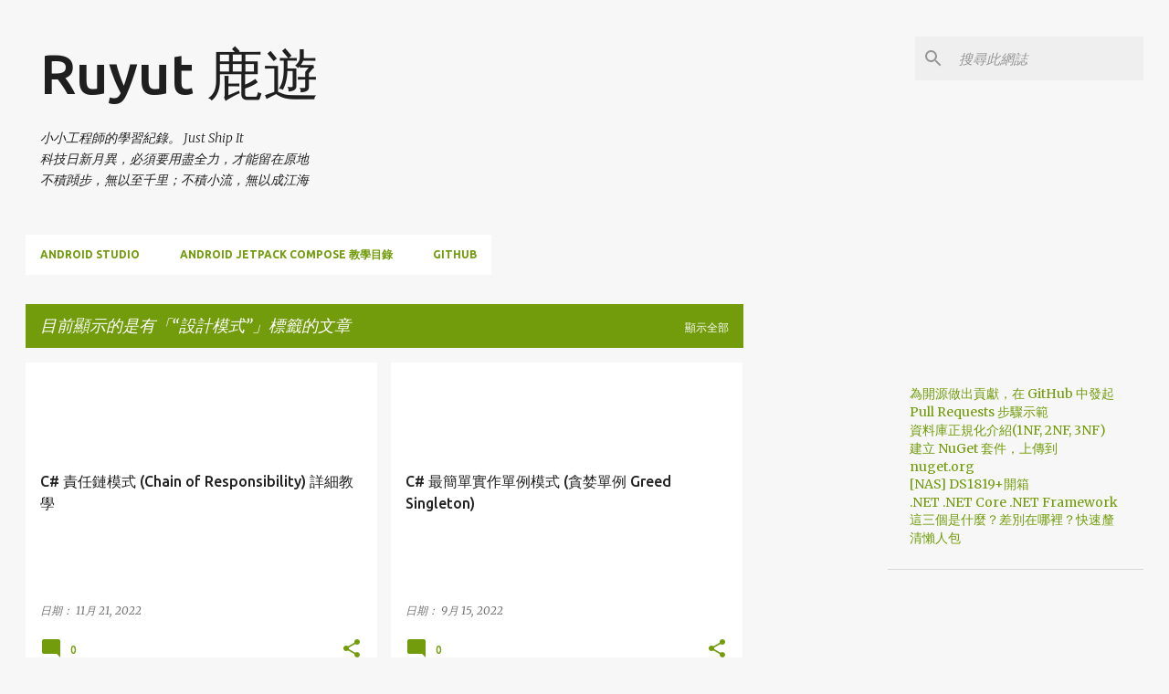

--- FILE ---
content_type: text/html; charset=UTF-8
request_url: https://www.ruyut.com/search/label/%E8%A8%AD%E8%A8%88%E6%A8%A1%E5%BC%8F
body_size: 30422
content:
<!DOCTYPE html>
<html dir='ltr' lang='zh-TW' xmlns='http://www.w3.org/1999/xhtml' xmlns:b='http://www.google.com/2005/gml/b' xmlns:data='http://www.google.com/2005/gml/data' xmlns:expr='http://www.google.com/2005/gml/expr'>
<head>
<link href='https://cdn.jsdelivr.net/gh/ruyut/blog-static-resource/css/prism.css' rel='stylesheet' type='text/css'/>
<meta content='width=device-width, initial-scale=1' name='viewport'/>
<title>Ruyut 鹿遊</title>
<meta content='text/html; charset=UTF-8' http-equiv='Content-Type'/>
<!-- Chrome, Firefox OS and Opera -->
<meta content='#f7f7f7' name='theme-color'/>
<!-- Windows Phone -->
<meta content='#f7f7f7' name='msapplication-navbutton-color'/>
<meta content='blogger' name='generator'/>
<link href='https://www.ruyut.com/favicon.ico' rel='icon' type='image/x-icon'/>
<link href='https://www.ruyut.com/search/label/%E8%A8%AD%E8%A8%88%E6%A8%A1%E5%BC%8F' rel='canonical'/>
<link rel="alternate" type="application/atom+xml" title="Ruyut 鹿遊 - Atom" href="https://www.ruyut.com/feeds/posts/default" />
<link rel="alternate" type="application/rss+xml" title="Ruyut 鹿遊 - RSS" href="https://www.ruyut.com/feeds/posts/default?alt=rss" />
<link rel="service.post" type="application/atom+xml" title="Ruyut 鹿遊 - Atom" href="https://www.blogger.com/feeds/3095601201385610745/posts/default" />
<link rel="me" href="https://www.blogger.com/profile/03340963298278078523" />
<!--Can't find substitution for tag [blog.ieCssRetrofitLinks]-->
<meta content='這是Ruyut用來紀錄開發生涯中學習到的資訊的個人部落格' name='description'/>
<meta content='https://www.ruyut.com/search/label/%E8%A8%AD%E8%A8%88%E6%A8%A1%E5%BC%8F' property='og:url'/>
<meta content='Ruyut 鹿遊' property='og:title'/>
<meta content='這是Ruyut用來紀錄開發生涯中學習到的資訊的個人部落格' property='og:description'/>
<style type='text/css'>@font-face{font-family:'Lato';font-style:normal;font-weight:400;font-display:swap;src:url(//fonts.gstatic.com/s/lato/v25/S6uyw4BMUTPHjxAwXiWtFCfQ7A.woff2)format('woff2');unicode-range:U+0100-02BA,U+02BD-02C5,U+02C7-02CC,U+02CE-02D7,U+02DD-02FF,U+0304,U+0308,U+0329,U+1D00-1DBF,U+1E00-1E9F,U+1EF2-1EFF,U+2020,U+20A0-20AB,U+20AD-20C0,U+2113,U+2C60-2C7F,U+A720-A7FF;}@font-face{font-family:'Lato';font-style:normal;font-weight:400;font-display:swap;src:url(//fonts.gstatic.com/s/lato/v25/S6uyw4BMUTPHjx4wXiWtFCc.woff2)format('woff2');unicode-range:U+0000-00FF,U+0131,U+0152-0153,U+02BB-02BC,U+02C6,U+02DA,U+02DC,U+0304,U+0308,U+0329,U+2000-206F,U+20AC,U+2122,U+2191,U+2193,U+2212,U+2215,U+FEFF,U+FFFD;}@font-face{font-family:'Lato';font-style:normal;font-weight:700;font-display:swap;src:url(//fonts.gstatic.com/s/lato/v25/S6u9w4BMUTPHh6UVSwaPGQ3q5d0N7w.woff2)format('woff2');unicode-range:U+0100-02BA,U+02BD-02C5,U+02C7-02CC,U+02CE-02D7,U+02DD-02FF,U+0304,U+0308,U+0329,U+1D00-1DBF,U+1E00-1E9F,U+1EF2-1EFF,U+2020,U+20A0-20AB,U+20AD-20C0,U+2113,U+2C60-2C7F,U+A720-A7FF;}@font-face{font-family:'Lato';font-style:normal;font-weight:700;font-display:swap;src:url(//fonts.gstatic.com/s/lato/v25/S6u9w4BMUTPHh6UVSwiPGQ3q5d0.woff2)format('woff2');unicode-range:U+0000-00FF,U+0131,U+0152-0153,U+02BB-02BC,U+02C6,U+02DA,U+02DC,U+0304,U+0308,U+0329,U+2000-206F,U+20AC,U+2122,U+2191,U+2193,U+2212,U+2215,U+FEFF,U+FFFD;}@font-face{font-family:'Lato';font-style:normal;font-weight:900;font-display:swap;src:url(//fonts.gstatic.com/s/lato/v25/S6u9w4BMUTPHh50XSwaPGQ3q5d0N7w.woff2)format('woff2');unicode-range:U+0100-02BA,U+02BD-02C5,U+02C7-02CC,U+02CE-02D7,U+02DD-02FF,U+0304,U+0308,U+0329,U+1D00-1DBF,U+1E00-1E9F,U+1EF2-1EFF,U+2020,U+20A0-20AB,U+20AD-20C0,U+2113,U+2C60-2C7F,U+A720-A7FF;}@font-face{font-family:'Lato';font-style:normal;font-weight:900;font-display:swap;src:url(//fonts.gstatic.com/s/lato/v25/S6u9w4BMUTPHh50XSwiPGQ3q5d0.woff2)format('woff2');unicode-range:U+0000-00FF,U+0131,U+0152-0153,U+02BB-02BC,U+02C6,U+02DA,U+02DC,U+0304,U+0308,U+0329,U+2000-206F,U+20AC,U+2122,U+2191,U+2193,U+2212,U+2215,U+FEFF,U+FFFD;}@font-face{font-family:'Merriweather';font-style:italic;font-weight:300;font-stretch:100%;font-display:swap;src:url(//fonts.gstatic.com/s/merriweather/v33/u-4c0qyriQwlOrhSvowK_l5-eTxCVx0ZbwLvKH2Gk9hLmp0v5yA-xXPqCzLvF-adrHOg7iDTFw.woff2)format('woff2');unicode-range:U+0460-052F,U+1C80-1C8A,U+20B4,U+2DE0-2DFF,U+A640-A69F,U+FE2E-FE2F;}@font-face{font-family:'Merriweather';font-style:italic;font-weight:300;font-stretch:100%;font-display:swap;src:url(//fonts.gstatic.com/s/merriweather/v33/u-4c0qyriQwlOrhSvowK_l5-eTxCVx0ZbwLvKH2Gk9hLmp0v5yA-xXPqCzLvF--drHOg7iDTFw.woff2)format('woff2');unicode-range:U+0301,U+0400-045F,U+0490-0491,U+04B0-04B1,U+2116;}@font-face{font-family:'Merriweather';font-style:italic;font-weight:300;font-stretch:100%;font-display:swap;src:url(//fonts.gstatic.com/s/merriweather/v33/u-4c0qyriQwlOrhSvowK_l5-eTxCVx0ZbwLvKH2Gk9hLmp0v5yA-xXPqCzLvF-SdrHOg7iDTFw.woff2)format('woff2');unicode-range:U+0102-0103,U+0110-0111,U+0128-0129,U+0168-0169,U+01A0-01A1,U+01AF-01B0,U+0300-0301,U+0303-0304,U+0308-0309,U+0323,U+0329,U+1EA0-1EF9,U+20AB;}@font-face{font-family:'Merriweather';font-style:italic;font-weight:300;font-stretch:100%;font-display:swap;src:url(//fonts.gstatic.com/s/merriweather/v33/u-4c0qyriQwlOrhSvowK_l5-eTxCVx0ZbwLvKH2Gk9hLmp0v5yA-xXPqCzLvF-WdrHOg7iDTFw.woff2)format('woff2');unicode-range:U+0100-02BA,U+02BD-02C5,U+02C7-02CC,U+02CE-02D7,U+02DD-02FF,U+0304,U+0308,U+0329,U+1D00-1DBF,U+1E00-1E9F,U+1EF2-1EFF,U+2020,U+20A0-20AB,U+20AD-20C0,U+2113,U+2C60-2C7F,U+A720-A7FF;}@font-face{font-family:'Merriweather';font-style:italic;font-weight:300;font-stretch:100%;font-display:swap;src:url(//fonts.gstatic.com/s/merriweather/v33/u-4c0qyriQwlOrhSvowK_l5-eTxCVx0ZbwLvKH2Gk9hLmp0v5yA-xXPqCzLvF-udrHOg7iA.woff2)format('woff2');unicode-range:U+0000-00FF,U+0131,U+0152-0153,U+02BB-02BC,U+02C6,U+02DA,U+02DC,U+0304,U+0308,U+0329,U+2000-206F,U+20AC,U+2122,U+2191,U+2193,U+2212,U+2215,U+FEFF,U+FFFD;}@font-face{font-family:'Merriweather';font-style:italic;font-weight:400;font-stretch:100%;font-display:swap;src:url(//fonts.gstatic.com/s/merriweather/v33/u-4c0qyriQwlOrhSvowK_l5-eTxCVx0ZbwLvKH2Gk9hLmp0v5yA-xXPqCzLvF-adrHOg7iDTFw.woff2)format('woff2');unicode-range:U+0460-052F,U+1C80-1C8A,U+20B4,U+2DE0-2DFF,U+A640-A69F,U+FE2E-FE2F;}@font-face{font-family:'Merriweather';font-style:italic;font-weight:400;font-stretch:100%;font-display:swap;src:url(//fonts.gstatic.com/s/merriweather/v33/u-4c0qyriQwlOrhSvowK_l5-eTxCVx0ZbwLvKH2Gk9hLmp0v5yA-xXPqCzLvF--drHOg7iDTFw.woff2)format('woff2');unicode-range:U+0301,U+0400-045F,U+0490-0491,U+04B0-04B1,U+2116;}@font-face{font-family:'Merriweather';font-style:italic;font-weight:400;font-stretch:100%;font-display:swap;src:url(//fonts.gstatic.com/s/merriweather/v33/u-4c0qyriQwlOrhSvowK_l5-eTxCVx0ZbwLvKH2Gk9hLmp0v5yA-xXPqCzLvF-SdrHOg7iDTFw.woff2)format('woff2');unicode-range:U+0102-0103,U+0110-0111,U+0128-0129,U+0168-0169,U+01A0-01A1,U+01AF-01B0,U+0300-0301,U+0303-0304,U+0308-0309,U+0323,U+0329,U+1EA0-1EF9,U+20AB;}@font-face{font-family:'Merriweather';font-style:italic;font-weight:400;font-stretch:100%;font-display:swap;src:url(//fonts.gstatic.com/s/merriweather/v33/u-4c0qyriQwlOrhSvowK_l5-eTxCVx0ZbwLvKH2Gk9hLmp0v5yA-xXPqCzLvF-WdrHOg7iDTFw.woff2)format('woff2');unicode-range:U+0100-02BA,U+02BD-02C5,U+02C7-02CC,U+02CE-02D7,U+02DD-02FF,U+0304,U+0308,U+0329,U+1D00-1DBF,U+1E00-1E9F,U+1EF2-1EFF,U+2020,U+20A0-20AB,U+20AD-20C0,U+2113,U+2C60-2C7F,U+A720-A7FF;}@font-face{font-family:'Merriweather';font-style:italic;font-weight:400;font-stretch:100%;font-display:swap;src:url(//fonts.gstatic.com/s/merriweather/v33/u-4c0qyriQwlOrhSvowK_l5-eTxCVx0ZbwLvKH2Gk9hLmp0v5yA-xXPqCzLvF-udrHOg7iA.woff2)format('woff2');unicode-range:U+0000-00FF,U+0131,U+0152-0153,U+02BB-02BC,U+02C6,U+02DA,U+02DC,U+0304,U+0308,U+0329,U+2000-206F,U+20AC,U+2122,U+2191,U+2193,U+2212,U+2215,U+FEFF,U+FFFD;}@font-face{font-family:'Merriweather';font-style:normal;font-weight:400;font-stretch:100%;font-display:swap;src:url(//fonts.gstatic.com/s/merriweather/v33/u-4e0qyriQwlOrhSvowK_l5UcA6zuSYEqOzpPe3HOZJ5eX1WtLaQwmYiSeqnJ-mXq1Gi3iE.woff2)format('woff2');unicode-range:U+0460-052F,U+1C80-1C8A,U+20B4,U+2DE0-2DFF,U+A640-A69F,U+FE2E-FE2F;}@font-face{font-family:'Merriweather';font-style:normal;font-weight:400;font-stretch:100%;font-display:swap;src:url(//fonts.gstatic.com/s/merriweather/v33/u-4e0qyriQwlOrhSvowK_l5UcA6zuSYEqOzpPe3HOZJ5eX1WtLaQwmYiSequJ-mXq1Gi3iE.woff2)format('woff2');unicode-range:U+0301,U+0400-045F,U+0490-0491,U+04B0-04B1,U+2116;}@font-face{font-family:'Merriweather';font-style:normal;font-weight:400;font-stretch:100%;font-display:swap;src:url(//fonts.gstatic.com/s/merriweather/v33/u-4e0qyriQwlOrhSvowK_l5UcA6zuSYEqOzpPe3HOZJ5eX1WtLaQwmYiSeqlJ-mXq1Gi3iE.woff2)format('woff2');unicode-range:U+0102-0103,U+0110-0111,U+0128-0129,U+0168-0169,U+01A0-01A1,U+01AF-01B0,U+0300-0301,U+0303-0304,U+0308-0309,U+0323,U+0329,U+1EA0-1EF9,U+20AB;}@font-face{font-family:'Merriweather';font-style:normal;font-weight:400;font-stretch:100%;font-display:swap;src:url(//fonts.gstatic.com/s/merriweather/v33/u-4e0qyriQwlOrhSvowK_l5UcA6zuSYEqOzpPe3HOZJ5eX1WtLaQwmYiSeqkJ-mXq1Gi3iE.woff2)format('woff2');unicode-range:U+0100-02BA,U+02BD-02C5,U+02C7-02CC,U+02CE-02D7,U+02DD-02FF,U+0304,U+0308,U+0329,U+1D00-1DBF,U+1E00-1E9F,U+1EF2-1EFF,U+2020,U+20A0-20AB,U+20AD-20C0,U+2113,U+2C60-2C7F,U+A720-A7FF;}@font-face{font-family:'Merriweather';font-style:normal;font-weight:400;font-stretch:100%;font-display:swap;src:url(//fonts.gstatic.com/s/merriweather/v33/u-4e0qyriQwlOrhSvowK_l5UcA6zuSYEqOzpPe3HOZJ5eX1WtLaQwmYiSeqqJ-mXq1Gi.woff2)format('woff2');unicode-range:U+0000-00FF,U+0131,U+0152-0153,U+02BB-02BC,U+02C6,U+02DA,U+02DC,U+0304,U+0308,U+0329,U+2000-206F,U+20AC,U+2122,U+2191,U+2193,U+2212,U+2215,U+FEFF,U+FFFD;}@font-face{font-family:'Merriweather';font-style:normal;font-weight:700;font-stretch:100%;font-display:swap;src:url(//fonts.gstatic.com/s/merriweather/v33/u-4e0qyriQwlOrhSvowK_l5UcA6zuSYEqOzpPe3HOZJ5eX1WtLaQwmYiSeqnJ-mXq1Gi3iE.woff2)format('woff2');unicode-range:U+0460-052F,U+1C80-1C8A,U+20B4,U+2DE0-2DFF,U+A640-A69F,U+FE2E-FE2F;}@font-face{font-family:'Merriweather';font-style:normal;font-weight:700;font-stretch:100%;font-display:swap;src:url(//fonts.gstatic.com/s/merriweather/v33/u-4e0qyriQwlOrhSvowK_l5UcA6zuSYEqOzpPe3HOZJ5eX1WtLaQwmYiSequJ-mXq1Gi3iE.woff2)format('woff2');unicode-range:U+0301,U+0400-045F,U+0490-0491,U+04B0-04B1,U+2116;}@font-face{font-family:'Merriweather';font-style:normal;font-weight:700;font-stretch:100%;font-display:swap;src:url(//fonts.gstatic.com/s/merriweather/v33/u-4e0qyriQwlOrhSvowK_l5UcA6zuSYEqOzpPe3HOZJ5eX1WtLaQwmYiSeqlJ-mXq1Gi3iE.woff2)format('woff2');unicode-range:U+0102-0103,U+0110-0111,U+0128-0129,U+0168-0169,U+01A0-01A1,U+01AF-01B0,U+0300-0301,U+0303-0304,U+0308-0309,U+0323,U+0329,U+1EA0-1EF9,U+20AB;}@font-face{font-family:'Merriweather';font-style:normal;font-weight:700;font-stretch:100%;font-display:swap;src:url(//fonts.gstatic.com/s/merriweather/v33/u-4e0qyriQwlOrhSvowK_l5UcA6zuSYEqOzpPe3HOZJ5eX1WtLaQwmYiSeqkJ-mXq1Gi3iE.woff2)format('woff2');unicode-range:U+0100-02BA,U+02BD-02C5,U+02C7-02CC,U+02CE-02D7,U+02DD-02FF,U+0304,U+0308,U+0329,U+1D00-1DBF,U+1E00-1E9F,U+1EF2-1EFF,U+2020,U+20A0-20AB,U+20AD-20C0,U+2113,U+2C60-2C7F,U+A720-A7FF;}@font-face{font-family:'Merriweather';font-style:normal;font-weight:700;font-stretch:100%;font-display:swap;src:url(//fonts.gstatic.com/s/merriweather/v33/u-4e0qyriQwlOrhSvowK_l5UcA6zuSYEqOzpPe3HOZJ5eX1WtLaQwmYiSeqqJ-mXq1Gi.woff2)format('woff2');unicode-range:U+0000-00FF,U+0131,U+0152-0153,U+02BB-02BC,U+02C6,U+02DA,U+02DC,U+0304,U+0308,U+0329,U+2000-206F,U+20AC,U+2122,U+2191,U+2193,U+2212,U+2215,U+FEFF,U+FFFD;}@font-face{font-family:'Merriweather';font-style:normal;font-weight:900;font-stretch:100%;font-display:swap;src:url(//fonts.gstatic.com/s/merriweather/v33/u-4e0qyriQwlOrhSvowK_l5UcA6zuSYEqOzpPe3HOZJ5eX1WtLaQwmYiSeqnJ-mXq1Gi3iE.woff2)format('woff2');unicode-range:U+0460-052F,U+1C80-1C8A,U+20B4,U+2DE0-2DFF,U+A640-A69F,U+FE2E-FE2F;}@font-face{font-family:'Merriweather';font-style:normal;font-weight:900;font-stretch:100%;font-display:swap;src:url(//fonts.gstatic.com/s/merriweather/v33/u-4e0qyriQwlOrhSvowK_l5UcA6zuSYEqOzpPe3HOZJ5eX1WtLaQwmYiSequJ-mXq1Gi3iE.woff2)format('woff2');unicode-range:U+0301,U+0400-045F,U+0490-0491,U+04B0-04B1,U+2116;}@font-face{font-family:'Merriweather';font-style:normal;font-weight:900;font-stretch:100%;font-display:swap;src:url(//fonts.gstatic.com/s/merriweather/v33/u-4e0qyriQwlOrhSvowK_l5UcA6zuSYEqOzpPe3HOZJ5eX1WtLaQwmYiSeqlJ-mXq1Gi3iE.woff2)format('woff2');unicode-range:U+0102-0103,U+0110-0111,U+0128-0129,U+0168-0169,U+01A0-01A1,U+01AF-01B0,U+0300-0301,U+0303-0304,U+0308-0309,U+0323,U+0329,U+1EA0-1EF9,U+20AB;}@font-face{font-family:'Merriweather';font-style:normal;font-weight:900;font-stretch:100%;font-display:swap;src:url(//fonts.gstatic.com/s/merriweather/v33/u-4e0qyriQwlOrhSvowK_l5UcA6zuSYEqOzpPe3HOZJ5eX1WtLaQwmYiSeqkJ-mXq1Gi3iE.woff2)format('woff2');unicode-range:U+0100-02BA,U+02BD-02C5,U+02C7-02CC,U+02CE-02D7,U+02DD-02FF,U+0304,U+0308,U+0329,U+1D00-1DBF,U+1E00-1E9F,U+1EF2-1EFF,U+2020,U+20A0-20AB,U+20AD-20C0,U+2113,U+2C60-2C7F,U+A720-A7FF;}@font-face{font-family:'Merriweather';font-style:normal;font-weight:900;font-stretch:100%;font-display:swap;src:url(//fonts.gstatic.com/s/merriweather/v33/u-4e0qyriQwlOrhSvowK_l5UcA6zuSYEqOzpPe3HOZJ5eX1WtLaQwmYiSeqqJ-mXq1Gi.woff2)format('woff2');unicode-range:U+0000-00FF,U+0131,U+0152-0153,U+02BB-02BC,U+02C6,U+02DA,U+02DC,U+0304,U+0308,U+0329,U+2000-206F,U+20AC,U+2122,U+2191,U+2193,U+2212,U+2215,U+FEFF,U+FFFD;}@font-face{font-family:'Ubuntu';font-style:normal;font-weight:400;font-display:swap;src:url(//fonts.gstatic.com/s/ubuntu/v21/4iCs6KVjbNBYlgoKcg72nU6AF7xm.woff2)format('woff2');unicode-range:U+0460-052F,U+1C80-1C8A,U+20B4,U+2DE0-2DFF,U+A640-A69F,U+FE2E-FE2F;}@font-face{font-family:'Ubuntu';font-style:normal;font-weight:400;font-display:swap;src:url(//fonts.gstatic.com/s/ubuntu/v21/4iCs6KVjbNBYlgoKew72nU6AF7xm.woff2)format('woff2');unicode-range:U+0301,U+0400-045F,U+0490-0491,U+04B0-04B1,U+2116;}@font-face{font-family:'Ubuntu';font-style:normal;font-weight:400;font-display:swap;src:url(//fonts.gstatic.com/s/ubuntu/v21/4iCs6KVjbNBYlgoKcw72nU6AF7xm.woff2)format('woff2');unicode-range:U+1F00-1FFF;}@font-face{font-family:'Ubuntu';font-style:normal;font-weight:400;font-display:swap;src:url(//fonts.gstatic.com/s/ubuntu/v21/4iCs6KVjbNBYlgoKfA72nU6AF7xm.woff2)format('woff2');unicode-range:U+0370-0377,U+037A-037F,U+0384-038A,U+038C,U+038E-03A1,U+03A3-03FF;}@font-face{font-family:'Ubuntu';font-style:normal;font-weight:400;font-display:swap;src:url(//fonts.gstatic.com/s/ubuntu/v21/4iCs6KVjbNBYlgoKcQ72nU6AF7xm.woff2)format('woff2');unicode-range:U+0100-02BA,U+02BD-02C5,U+02C7-02CC,U+02CE-02D7,U+02DD-02FF,U+0304,U+0308,U+0329,U+1D00-1DBF,U+1E00-1E9F,U+1EF2-1EFF,U+2020,U+20A0-20AB,U+20AD-20C0,U+2113,U+2C60-2C7F,U+A720-A7FF;}@font-face{font-family:'Ubuntu';font-style:normal;font-weight:400;font-display:swap;src:url(//fonts.gstatic.com/s/ubuntu/v21/4iCs6KVjbNBYlgoKfw72nU6AFw.woff2)format('woff2');unicode-range:U+0000-00FF,U+0131,U+0152-0153,U+02BB-02BC,U+02C6,U+02DA,U+02DC,U+0304,U+0308,U+0329,U+2000-206F,U+20AC,U+2122,U+2191,U+2193,U+2212,U+2215,U+FEFF,U+FFFD;}@font-face{font-family:'Ubuntu';font-style:normal;font-weight:500;font-display:swap;src:url(//fonts.gstatic.com/s/ubuntu/v21/4iCv6KVjbNBYlgoCjC3jvWyNPYZvg7UI.woff2)format('woff2');unicode-range:U+0460-052F,U+1C80-1C8A,U+20B4,U+2DE0-2DFF,U+A640-A69F,U+FE2E-FE2F;}@font-face{font-family:'Ubuntu';font-style:normal;font-weight:500;font-display:swap;src:url(//fonts.gstatic.com/s/ubuntu/v21/4iCv6KVjbNBYlgoCjC3jtGyNPYZvg7UI.woff2)format('woff2');unicode-range:U+0301,U+0400-045F,U+0490-0491,U+04B0-04B1,U+2116;}@font-face{font-family:'Ubuntu';font-style:normal;font-weight:500;font-display:swap;src:url(//fonts.gstatic.com/s/ubuntu/v21/4iCv6KVjbNBYlgoCjC3jvGyNPYZvg7UI.woff2)format('woff2');unicode-range:U+1F00-1FFF;}@font-face{font-family:'Ubuntu';font-style:normal;font-weight:500;font-display:swap;src:url(//fonts.gstatic.com/s/ubuntu/v21/4iCv6KVjbNBYlgoCjC3js2yNPYZvg7UI.woff2)format('woff2');unicode-range:U+0370-0377,U+037A-037F,U+0384-038A,U+038C,U+038E-03A1,U+03A3-03FF;}@font-face{font-family:'Ubuntu';font-style:normal;font-weight:500;font-display:swap;src:url(//fonts.gstatic.com/s/ubuntu/v21/4iCv6KVjbNBYlgoCjC3jvmyNPYZvg7UI.woff2)format('woff2');unicode-range:U+0100-02BA,U+02BD-02C5,U+02C7-02CC,U+02CE-02D7,U+02DD-02FF,U+0304,U+0308,U+0329,U+1D00-1DBF,U+1E00-1E9F,U+1EF2-1EFF,U+2020,U+20A0-20AB,U+20AD-20C0,U+2113,U+2C60-2C7F,U+A720-A7FF;}@font-face{font-family:'Ubuntu';font-style:normal;font-weight:500;font-display:swap;src:url(//fonts.gstatic.com/s/ubuntu/v21/4iCv6KVjbNBYlgoCjC3jsGyNPYZvgw.woff2)format('woff2');unicode-range:U+0000-00FF,U+0131,U+0152-0153,U+02BB-02BC,U+02C6,U+02DA,U+02DC,U+0304,U+0308,U+0329,U+2000-206F,U+20AC,U+2122,U+2191,U+2193,U+2212,U+2215,U+FEFF,U+FFFD;}@font-face{font-family:'Ubuntu';font-style:normal;font-weight:700;font-display:swap;src:url(//fonts.gstatic.com/s/ubuntu/v21/4iCv6KVjbNBYlgoCxCvjvWyNPYZvg7UI.woff2)format('woff2');unicode-range:U+0460-052F,U+1C80-1C8A,U+20B4,U+2DE0-2DFF,U+A640-A69F,U+FE2E-FE2F;}@font-face{font-family:'Ubuntu';font-style:normal;font-weight:700;font-display:swap;src:url(//fonts.gstatic.com/s/ubuntu/v21/4iCv6KVjbNBYlgoCxCvjtGyNPYZvg7UI.woff2)format('woff2');unicode-range:U+0301,U+0400-045F,U+0490-0491,U+04B0-04B1,U+2116;}@font-face{font-family:'Ubuntu';font-style:normal;font-weight:700;font-display:swap;src:url(//fonts.gstatic.com/s/ubuntu/v21/4iCv6KVjbNBYlgoCxCvjvGyNPYZvg7UI.woff2)format('woff2');unicode-range:U+1F00-1FFF;}@font-face{font-family:'Ubuntu';font-style:normal;font-weight:700;font-display:swap;src:url(//fonts.gstatic.com/s/ubuntu/v21/4iCv6KVjbNBYlgoCxCvjs2yNPYZvg7UI.woff2)format('woff2');unicode-range:U+0370-0377,U+037A-037F,U+0384-038A,U+038C,U+038E-03A1,U+03A3-03FF;}@font-face{font-family:'Ubuntu';font-style:normal;font-weight:700;font-display:swap;src:url(//fonts.gstatic.com/s/ubuntu/v21/4iCv6KVjbNBYlgoCxCvjvmyNPYZvg7UI.woff2)format('woff2');unicode-range:U+0100-02BA,U+02BD-02C5,U+02C7-02CC,U+02CE-02D7,U+02DD-02FF,U+0304,U+0308,U+0329,U+1D00-1DBF,U+1E00-1E9F,U+1EF2-1EFF,U+2020,U+20A0-20AB,U+20AD-20C0,U+2113,U+2C60-2C7F,U+A720-A7FF;}@font-face{font-family:'Ubuntu';font-style:normal;font-weight:700;font-display:swap;src:url(//fonts.gstatic.com/s/ubuntu/v21/4iCv6KVjbNBYlgoCxCvjsGyNPYZvgw.woff2)format('woff2');unicode-range:U+0000-00FF,U+0131,U+0152-0153,U+02BB-02BC,U+02C6,U+02DA,U+02DC,U+0304,U+0308,U+0329,U+2000-206F,U+20AC,U+2122,U+2191,U+2193,U+2212,U+2215,U+FEFF,U+FFFD;}</style>
<style id='page-skin-1' type='text/css'><!--
/*! normalize.css v3.0.1 | MIT License | git.io/normalize */html{font-family:sans-serif;-ms-text-size-adjust:100%;-webkit-text-size-adjust:100%}body{margin:0}article,aside,details,figcaption,figure,footer,header,hgroup,main,nav,section,summary{display:block}audio,canvas,progress,video{display:inline-block;vertical-align:baseline}audio:not([controls]){display:none;height:0}[hidden],template{display:none}a{background:transparent}a:active,a:hover{outline:0}abbr[title]{border-bottom:1px dotted}b,strong{font-weight:bold}dfn{font-style:italic}h1{font-size:2em;margin:.67em 0}mark{background:#ff0;color:#000}small{font-size:80%}sub,sup{font-size:75%;line-height:0;position:relative;vertical-align:baseline}sup{top:-0.5em}sub{bottom:-0.25em}img{border:0}svg:not(:root){overflow:hidden}figure{margin:1em 40px}hr{-moz-box-sizing:content-box;box-sizing:content-box;height:0}pre{overflow:auto}code,kbd,pre,samp{font-family:monospace,monospace;font-size:1em}button,input,optgroup,select,textarea{color:inherit;font:inherit;margin:0}button{overflow:visible}button,select{text-transform:none}button,html input[type="button"],input[type="reset"],input[type="submit"]{-webkit-appearance:button;cursor:pointer}button[disabled],html input[disabled]{cursor:default}button::-moz-focus-inner,input::-moz-focus-inner{border:0;padding:0}input{line-height:normal}input[type="checkbox"],input[type="radio"]{box-sizing:border-box;padding:0}input[type="number"]::-webkit-inner-spin-button,input[type="number"]::-webkit-outer-spin-button{height:auto}input[type="search"]{-webkit-appearance:textfield;-moz-box-sizing:content-box;-webkit-box-sizing:content-box;box-sizing:content-box}input[type="search"]::-webkit-search-cancel-button,input[type="search"]::-webkit-search-decoration{-webkit-appearance:none}fieldset{border:1px solid #c0c0c0;margin:0 2px;padding:.35em .625em .75em}legend{border:0;padding:0}textarea{overflow:auto}optgroup{font-weight:bold}table{border-collapse:collapse;border-spacing:0}td,th{padding:0}
/*!************************************************
* Blogger Template Style
* Name: Emporio
**************************************************/
body{
overflow-wrap:break-word;
word-break:break-word;
word-wrap:break-word
}
.hidden{
display:none
}
.invisible{
visibility:hidden
}
.container::after,.float-container::after{
clear:both;
content:"";
display:table
}
.clearboth{
clear:both
}
#comments .comment .comment-actions,.subscribe-popup .FollowByEmail .follow-by-email-submit{
background:0 0;
border:0;
box-shadow:none;
color:#729c0b;
cursor:pointer;
font-size:14px;
font-weight:700;
outline:0;
text-decoration:none;
text-transform:uppercase;
width:auto
}
.dim-overlay{
background-color:rgba(0,0,0,.54);
height:100vh;
left:0;
position:fixed;
top:0;
width:100%
}
#sharing-dim-overlay{
background-color:transparent
}
input::-ms-clear{
display:none
}
.blogger-logo,.svg-icon-24.blogger-logo{
fill:#ff9800;
opacity:1
}
.skip-navigation{
background-color:#fff;
box-sizing:border-box;
color:#000;
display:block;
height:0;
left:0;
line-height:50px;
overflow:hidden;
padding-top:0;
position:fixed;
text-align:center;
top:0;
-webkit-transition:box-shadow .3s,height .3s,padding-top .3s;
transition:box-shadow .3s,height .3s,padding-top .3s;
width:100%;
z-index:900
}
.skip-navigation:focus{
box-shadow:0 4px 5px 0 rgba(0,0,0,.14),0 1px 10px 0 rgba(0,0,0,.12),0 2px 4px -1px rgba(0,0,0,.2);
height:50px
}
#main{
outline:0
}
.main-heading{
position:absolute;
clip:rect(1px,1px,1px,1px);
padding:0;
border:0;
height:1px;
width:1px;
overflow:hidden
}
.Attribution{
margin-top:1em;
text-align:center
}
.Attribution .blogger img,.Attribution .blogger svg{
vertical-align:bottom
}
.Attribution .blogger img{
margin-right:.5em
}
.Attribution div{
line-height:24px;
margin-top:.5em
}
.Attribution .copyright,.Attribution .image-attribution{
font-size:.7em;
margin-top:1.5em
}
.BLOG_mobile_video_class{
display:none
}
.bg-photo{
background-attachment:scroll!important
}
body .CSS_LIGHTBOX{
z-index:900
}
.extendable .show-less,.extendable .show-more{
border-color:#729c0b;
color:#729c0b;
margin-top:8px
}
.extendable .show-less.hidden,.extendable .show-more.hidden{
display:none
}
.inline-ad{
display:none;
max-width:100%;
overflow:hidden
}
.adsbygoogle{
display:block
}
#cookieChoiceInfo{
bottom:0;
top:auto
}
iframe.b-hbp-video{
border:0
}
.post-body img{
max-width:100%
}
.post-body iframe{
max-width:100%
}
.post-body a[imageanchor="1"]{
display:inline-block
}
.byline{
margin-right:1em
}
.byline:last-child{
margin-right:0
}
.link-copied-dialog{
max-width:520px;
outline:0
}
.link-copied-dialog .modal-dialog-buttons{
margin-top:8px
}
.link-copied-dialog .goog-buttonset-default{
background:0 0;
border:0
}
.link-copied-dialog .goog-buttonset-default:focus{
outline:0
}
.paging-control-container{
margin-bottom:16px
}
.paging-control-container .paging-control{
display:inline-block
}
.paging-control-container .comment-range-text::after,.paging-control-container .paging-control{
color:#729c0b
}
.paging-control-container .comment-range-text,.paging-control-container .paging-control{
margin-right:8px
}
.paging-control-container .comment-range-text::after,.paging-control-container .paging-control::after{
content:"\b7";
cursor:default;
padding-left:8px;
pointer-events:none
}
.paging-control-container .comment-range-text:last-child::after,.paging-control-container .paging-control:last-child::after{
content:none
}
.byline.reactions iframe{
height:20px
}
.b-notification{
color:#000;
background-color:#fff;
border-bottom:solid 1px #000;
box-sizing:border-box;
padding:16px 32px;
text-align:center
}
.b-notification.visible{
-webkit-transition:margin-top .3s cubic-bezier(.4,0,.2,1);
transition:margin-top .3s cubic-bezier(.4,0,.2,1)
}
.b-notification.invisible{
position:absolute
}
.b-notification-close{
position:absolute;
right:8px;
top:8px
}
.no-posts-message{
line-height:40px;
text-align:center
}
@media screen and (max-width:745px){
body.item-view .post-body a[imageanchor="1"][style*="float: left;"],body.item-view .post-body a[imageanchor="1"][style*="float: right;"]{
float:none!important;
clear:none!important
}
body.item-view .post-body a[imageanchor="1"] img{
display:block;
height:auto;
margin:0 auto
}
body.item-view .post-body>.separator:first-child>a[imageanchor="1"]:first-child{
margin-top:20px
}
.post-body a[imageanchor]{
display:block
}
body.item-view .post-body a[imageanchor="1"]{
margin-left:0!important;
margin-right:0!important
}
body.item-view .post-body a[imageanchor="1"]+a[imageanchor="1"]{
margin-top:16px
}
}
.item-control{
display:none
}
#comments{
border-top:1px dashed rgba(0,0,0,.54);
margin-top:20px;
padding:20px
}
#comments .comment-thread ol{
margin:0;
padding-left:0;
padding-left:0
}
#comments .comment .comment-replybox-single,#comments .comment-thread .comment-replies{
margin-left:60px
}
#comments .comment-thread .thread-count{
display:none
}
#comments .comment{
list-style-type:none;
padding:0 0 30px;
position:relative
}
#comments .comment .comment{
padding-bottom:8px
}
.comment .avatar-image-container{
position:absolute
}
.comment .avatar-image-container img{
border-radius:50%
}
.avatar-image-container svg,.comment .avatar-image-container .avatar-icon{
border-radius:50%;
border:solid 1px #729c0b;
box-sizing:border-box;
fill:#729c0b;
height:35px;
margin:0;
padding:7px;
width:35px
}
.comment .comment-block{
margin-top:10px;
margin-left:60px;
padding-bottom:0
}
#comments .comment-author-header-wrapper{
margin-left:40px
}
#comments .comment .thread-expanded .comment-block{
padding-bottom:20px
}
#comments .comment .comment-header .user,#comments .comment .comment-header .user a{
color:#212121;
font-style:normal;
font-weight:700
}
#comments .comment .comment-actions{
bottom:0;
margin-bottom:15px;
position:absolute
}
#comments .comment .comment-actions>*{
margin-right:8px
}
#comments .comment .comment-header .datetime{
bottom:0;
color:rgba(33,33,33,.54);
display:inline-block;
font-size:13px;
font-style:italic;
margin-left:8px
}
#comments .comment .comment-footer .comment-timestamp a,#comments .comment .comment-header .datetime a{
color:rgba(33,33,33,.54)
}
#comments .comment .comment-content,.comment .comment-body{
margin-top:12px;
word-break:break-word
}
.comment-body{
margin-bottom:12px
}
#comments.embed[data-num-comments="0"]{
border:0;
margin-top:0;
padding-top:0
}
#comments.embed[data-num-comments="0"] #comment-post-message,#comments.embed[data-num-comments="0"] div.comment-form>p,#comments.embed[data-num-comments="0"] p.comment-footer{
display:none
}
#comment-editor-src{
display:none
}
.comments .comments-content .loadmore.loaded{
max-height:0;
opacity:0;
overflow:hidden
}
.extendable .remaining-items{
height:0;
overflow:hidden;
-webkit-transition:height .3s cubic-bezier(.4,0,.2,1);
transition:height .3s cubic-bezier(.4,0,.2,1)
}
.extendable .remaining-items.expanded{
height:auto
}
.svg-icon-24,.svg-icon-24-button{
cursor:pointer;
height:24px;
width:24px;
min-width:24px
}
.touch-icon{
margin:-12px;
padding:12px
}
.touch-icon:active,.touch-icon:focus{
background-color:rgba(153,153,153,.4);
border-radius:50%
}
svg:not(:root).touch-icon{
overflow:visible
}
html[dir=rtl] .rtl-reversible-icon{
-webkit-transform:scaleX(-1);
-ms-transform:scaleX(-1);
transform:scaleX(-1)
}
.svg-icon-24-button,.touch-icon-button{
background:0 0;
border:0;
margin:0;
outline:0;
padding:0
}
.touch-icon-button .touch-icon:active,.touch-icon-button .touch-icon:focus{
background-color:transparent
}
.touch-icon-button:active .touch-icon,.touch-icon-button:focus .touch-icon{
background-color:rgba(153,153,153,.4);
border-radius:50%
}
.Profile .default-avatar-wrapper .avatar-icon{
border-radius:50%;
border:solid 1px #729c0b;
box-sizing:border-box;
fill:#729c0b;
margin:0
}
.Profile .individual .default-avatar-wrapper .avatar-icon{
padding:25px
}
.Profile .individual .avatar-icon,.Profile .individual .profile-img{
height:90px;
width:90px
}
.Profile .team .default-avatar-wrapper .avatar-icon{
padding:8px
}
.Profile .team .avatar-icon,.Profile .team .default-avatar-wrapper,.Profile .team .profile-img{
height:40px;
width:40px
}
.snippet-container{
margin:0;
position:relative;
overflow:hidden
}
.snippet-fade{
bottom:0;
box-sizing:border-box;
position:absolute;
width:96px
}
.snippet-fade{
right:0
}
.snippet-fade:after{
content:"\2026"
}
.snippet-fade:after{
float:right
}
.centered-top-container.sticky{
left:0;
position:fixed;
right:0;
top:0;
width:auto;
z-index:8;
-webkit-transition-property:opacity,-webkit-transform;
transition-property:opacity,-webkit-transform;
transition-property:transform,opacity;
transition-property:transform,opacity,-webkit-transform;
-webkit-transition-duration:.2s;
transition-duration:.2s;
-webkit-transition-timing-function:cubic-bezier(.4,0,.2,1);
transition-timing-function:cubic-bezier(.4,0,.2,1)
}
.centered-top-placeholder{
display:none
}
.collapsed-header .centered-top-placeholder{
display:block
}
.centered-top-container .Header .replaced h1,.centered-top-placeholder .Header .replaced h1{
display:none
}
.centered-top-container.sticky .Header .replaced h1{
display:block
}
.centered-top-container.sticky .Header .header-widget{
background:0 0
}
.centered-top-container.sticky .Header .header-image-wrapper{
display:none
}
.centered-top-container img,.centered-top-placeholder img{
max-width:100%
}
.collapsible{
-webkit-transition:height .3s cubic-bezier(.4,0,.2,1);
transition:height .3s cubic-bezier(.4,0,.2,1)
}
.collapsible,.collapsible>summary{
display:block;
overflow:hidden
}
.collapsible>:not(summary){
display:none
}
.collapsible[open]>:not(summary){
display:block
}
.collapsible:focus,.collapsible>summary:focus{
outline:0
}
.collapsible>summary{
cursor:pointer;
display:block;
padding:0
}
.collapsible:focus>summary,.collapsible>summary:focus{
background-color:transparent
}
.collapsible>summary::-webkit-details-marker{
display:none
}
.collapsible-title{
-webkit-box-align:center;
-webkit-align-items:center;
-ms-flex-align:center;
align-items:center;
display:-webkit-box;
display:-webkit-flex;
display:-ms-flexbox;
display:flex
}
.collapsible-title .title{
-webkit-box-flex:1;
-webkit-flex:1 1 auto;
-ms-flex:1 1 auto;
flex:1 1 auto;
-webkit-box-ordinal-group:1;
-webkit-order:0;
-ms-flex-order:0;
order:0;
overflow:hidden;
text-overflow:ellipsis;
white-space:nowrap
}
.collapsible-title .chevron-down,.collapsible[open] .collapsible-title .chevron-up{
display:block
}
.collapsible-title .chevron-up,.collapsible[open] .collapsible-title .chevron-down{
display:none
}
.flat-button{
cursor:pointer;
display:inline-block;
font-weight:700;
text-transform:uppercase;
border-radius:2px;
padding:8px;
margin:-8px
}
.flat-icon-button{
background:0 0;
border:0;
margin:0;
outline:0;
padding:0;
margin:-12px;
padding:12px;
cursor:pointer;
box-sizing:content-box;
display:inline-block;
line-height:0
}
.flat-icon-button,.flat-icon-button .splash-wrapper{
border-radius:50%
}
.flat-icon-button .splash.animate{
-webkit-animation-duration:.3s;
animation-duration:.3s
}
body#layout .bg-photo,body#layout .bg-photo-overlay{
display:none
}
body#layout .page_body{
padding:0;
position:relative;
top:0
}
body#layout .page{
display:inline-block;
left:inherit;
position:relative;
vertical-align:top;
width:540px
}
body#layout .centered{
max-width:954px
}
body#layout .navigation{
display:none
}
body#layout .sidebar-container{
display:inline-block;
width:40%
}
body#layout .hamburger-menu,body#layout .search{
display:none
}
.overflowable-container{
max-height:44px;
overflow:hidden;
position:relative
}
.overflow-button{
cursor:pointer
}
#overflowable-dim-overlay{
background:0 0
}
.overflow-popup{
box-shadow:0 2px 2px 0 rgba(0,0,0,.14),0 3px 1px -2px rgba(0,0,0,.2),0 1px 5px 0 rgba(0,0,0,.12);
background-color:#ffffff;
left:0;
max-width:calc(100% - 32px);
position:absolute;
top:0;
visibility:hidden;
z-index:101
}
.overflow-popup ul{
list-style:none
}
.overflow-popup .tabs li,.overflow-popup li{
display:block;
height:auto
}
.overflow-popup .tabs li{
padding-left:0;
padding-right:0
}
.overflow-button.hidden,.overflow-popup .tabs li.hidden,.overflow-popup li.hidden{
display:none
}
.widget.Sharing .sharing-button{
display:none
}
.widget.Sharing .sharing-buttons li{
padding:0
}
.widget.Sharing .sharing-buttons li span{
display:none
}
.post-share-buttons{
position:relative
}
.centered-bottom .share-buttons .svg-icon-24,.share-buttons .svg-icon-24{
fill:#729c0b
}
.sharing-open.touch-icon-button:active .touch-icon,.sharing-open.touch-icon-button:focus .touch-icon{
background-color:transparent
}
.share-buttons{
background-color:#ffffff;
border-radius:2px;
box-shadow:0 2px 2px 0 rgba(0,0,0,.14),0 3px 1px -2px rgba(0,0,0,.2),0 1px 5px 0 rgba(0,0,0,.12);
color:#000000;
list-style:none;
margin:0;
padding:8px 0;
position:absolute;
top:-11px;
min-width:200px;
z-index:101
}
.share-buttons.hidden{
display:none
}
.sharing-button{
background:0 0;
border:0;
margin:0;
outline:0;
padding:0;
cursor:pointer
}
.share-buttons li{
margin:0;
height:48px
}
.share-buttons li:last-child{
margin-bottom:0
}
.share-buttons li .sharing-platform-button{
box-sizing:border-box;
cursor:pointer;
display:block;
height:100%;
margin-bottom:0;
padding:0 16px;
position:relative;
width:100%
}
.share-buttons li .sharing-platform-button:focus,.share-buttons li .sharing-platform-button:hover{
background-color:rgba(128,128,128,.1);
outline:0
}
.share-buttons li svg[class*=" sharing-"],.share-buttons li svg[class^=sharing-]{
position:absolute;
top:10px
}
.share-buttons li span.sharing-platform-button{
position:relative;
top:0
}
.share-buttons li .platform-sharing-text{
display:block;
font-size:16px;
line-height:48px;
white-space:nowrap
}
.share-buttons li .platform-sharing-text{
margin-left:56px
}
.sidebar-container{
background-color:#f7f7f7;
max-width:280px;
overflow-y:auto;
-webkit-transition-property:-webkit-transform;
transition-property:-webkit-transform;
transition-property:transform;
transition-property:transform,-webkit-transform;
-webkit-transition-duration:.3s;
transition-duration:.3s;
-webkit-transition-timing-function:cubic-bezier(0,0,.2,1);
transition-timing-function:cubic-bezier(0,0,.2,1);
width:280px;
z-index:101;
-webkit-overflow-scrolling:touch
}
.sidebar-container .navigation{
line-height:0;
padding:16px
}
.sidebar-container .sidebar-back{
cursor:pointer
}
.sidebar-container .widget{
background:0 0;
margin:0 16px;
padding:16px 0
}
.sidebar-container .widget .title{
color:#000000;
margin:0
}
.sidebar-container .widget ul{
list-style:none;
margin:0;
padding:0
}
.sidebar-container .widget ul ul{
margin-left:1em
}
.sidebar-container .widget li{
font-size:16px;
line-height:normal
}
.sidebar-container .widget+.widget{
border-top:1px solid rgba(0, 0, 0, 0.12)
}
.BlogArchive li{
margin:16px 0
}
.BlogArchive li:last-child{
margin-bottom:0
}
.Label li a{
display:inline-block
}
.BlogArchive .post-count,.Label .label-count{
float:right;
margin-left:.25em
}
.BlogArchive .post-count::before,.Label .label-count::before{
content:"("
}
.BlogArchive .post-count::after,.Label .label-count::after{
content:")"
}
.widget.Translate .skiptranslate>div{
display:block!important
}
.widget.Profile .profile-link{
display:-webkit-box;
display:-webkit-flex;
display:-ms-flexbox;
display:flex
}
.widget.Profile .team-member .default-avatar-wrapper,.widget.Profile .team-member .profile-img{
-webkit-box-flex:0;
-webkit-flex:0 0 auto;
-ms-flex:0 0 auto;
flex:0 0 auto;
margin-right:1em
}
.widget.Profile .individual .profile-link{
-webkit-box-orient:vertical;
-webkit-box-direction:normal;
-webkit-flex-direction:column;
-ms-flex-direction:column;
flex-direction:column
}
.widget.Profile .team .profile-link .profile-name{
-webkit-align-self:center;
-ms-flex-item-align:center;
align-self:center;
display:block;
-webkit-box-flex:1;
-webkit-flex:1 1 auto;
-ms-flex:1 1 auto;
flex:1 1 auto
}
.dim-overlay{
background-color:rgba(0,0,0,.54);
z-index:100
}
body.sidebar-visible{
overflow-y:hidden
}
@media screen and (max-width:680px){
.sidebar-container{
bottom:0;
position:fixed;
top:0;
left:auto;
right:0
}
.sidebar-container.sidebar-invisible{
-webkit-transition-timing-function:cubic-bezier(.4,0,.6,1);
transition-timing-function:cubic-bezier(.4,0,.6,1);
-webkit-transform:translateX(100%);
-ms-transform:translateX(100%);
transform:translateX(100%)
}
}
.dialog{
box-shadow:0 2px 2px 0 rgba(0,0,0,.14),0 3px 1px -2px rgba(0,0,0,.2),0 1px 5px 0 rgba(0,0,0,.12);
background:#ffffff;
box-sizing:border-box;
color:#000000;
padding:30px;
position:fixed;
text-align:center;
width:calc(100% - 24px);
z-index:101
}
.dialog input[type=email],.dialog input[type=text]{
background-color:transparent;
border:0;
border-bottom:solid 1px rgba(0,0,0,.12);
color:#000000;
display:block;
font-family:Ubuntu, sans-serif;
font-size:16px;
line-height:24px;
margin:auto;
padding-bottom:7px;
outline:0;
text-align:center;
width:100%
}
.dialog input[type=email]::-webkit-input-placeholder,.dialog input[type=text]::-webkit-input-placeholder{
color:rgba(0,0,0,.5)
}
.dialog input[type=email]::-moz-placeholder,.dialog input[type=text]::-moz-placeholder{
color:rgba(0,0,0,.5)
}
.dialog input[type=email]:-ms-input-placeholder,.dialog input[type=text]:-ms-input-placeholder{
color:rgba(0,0,0,.5)
}
.dialog input[type=email]::-ms-input-placeholder,.dialog input[type=text]::-ms-input-placeholder{
color:rgba(0,0,0,.5)
}
.dialog input[type=email]::placeholder,.dialog input[type=text]::placeholder{
color:rgba(0,0,0,.5)
}
.dialog input[type=email]:focus,.dialog input[type=text]:focus{
border-bottom:solid 2px #729c0b;
padding-bottom:6px
}
.dialog input.no-cursor{
color:transparent;
text-shadow:0 0 0 #000000
}
.dialog input.no-cursor:focus{
outline:0
}
.dialog input.no-cursor:focus{
outline:0
}
.dialog input[type=submit]{
font-family:Ubuntu, sans-serif
}
.dialog .goog-buttonset-default{
color:#729c0b
}
.loading-spinner-large{
-webkit-animation:mspin-rotate 1.568s infinite linear;
animation:mspin-rotate 1.568s infinite linear;
height:48px;
overflow:hidden;
position:absolute;
width:48px;
z-index:200
}
.loading-spinner-large>div{
-webkit-animation:mspin-revrot 5332ms infinite steps(4);
animation:mspin-revrot 5332ms infinite steps(4)
}
.loading-spinner-large>div>div{
-webkit-animation:mspin-singlecolor-large-film 1333ms infinite steps(81);
animation:mspin-singlecolor-large-film 1333ms infinite steps(81);
background-size:100%;
height:48px;
width:3888px
}
.mspin-black-large>div>div,.mspin-grey_54-large>div>div{
background-image:url(https://www.blogblog.com/indie/mspin_black_large.svg)
}
.mspin-white-large>div>div{
background-image:url(https://www.blogblog.com/indie/mspin_white_large.svg)
}
.mspin-grey_54-large{
opacity:.54
}
@-webkit-keyframes mspin-singlecolor-large-film{
from{
-webkit-transform:translateX(0);
transform:translateX(0)
}
to{
-webkit-transform:translateX(-3888px);
transform:translateX(-3888px)
}
}
@keyframes mspin-singlecolor-large-film{
from{
-webkit-transform:translateX(0);
transform:translateX(0)
}
to{
-webkit-transform:translateX(-3888px);
transform:translateX(-3888px)
}
}
@-webkit-keyframes mspin-rotate{
from{
-webkit-transform:rotate(0);
transform:rotate(0)
}
to{
-webkit-transform:rotate(360deg);
transform:rotate(360deg)
}
}
@keyframes mspin-rotate{
from{
-webkit-transform:rotate(0);
transform:rotate(0)
}
to{
-webkit-transform:rotate(360deg);
transform:rotate(360deg)
}
}
@-webkit-keyframes mspin-revrot{
from{
-webkit-transform:rotate(0);
transform:rotate(0)
}
to{
-webkit-transform:rotate(-360deg);
transform:rotate(-360deg)
}
}
@keyframes mspin-revrot{
from{
-webkit-transform:rotate(0);
transform:rotate(0)
}
to{
-webkit-transform:rotate(-360deg);
transform:rotate(-360deg)
}
}
.subscribe-popup{
max-width:364px
}
.subscribe-popup h3{
color:#212121;
font-size:1.8em;
margin-top:0
}
.subscribe-popup .FollowByEmail h3{
display:none
}
.subscribe-popup .FollowByEmail .follow-by-email-submit{
color:#729c0b;
display:inline-block;
margin:0 auto;
margin-top:24px;
width:auto;
white-space:normal
}
.subscribe-popup .FollowByEmail .follow-by-email-submit:disabled{
cursor:default;
opacity:.3
}
@media (max-width:800px){
.blog-name div.widget.Subscribe{
margin-bottom:16px
}
body.item-view .blog-name div.widget.Subscribe{
margin:8px auto 16px auto;
width:100%
}
}
.sidebar-container .svg-icon-24{
fill:#729c0b
}
.centered-top .svg-icon-24{
fill:#729c0b
}
.centered-bottom .svg-icon-24.touch-icon,.centered-bottom a .svg-icon-24,.centered-bottom button .svg-icon-24{
fill:#729c0b
}
.post-wrapper .svg-icon-24.touch-icon,.post-wrapper a .svg-icon-24,.post-wrapper button .svg-icon-24{
fill:#729c0b
}
.centered-bottom .share-buttons .svg-icon-24,.share-buttons .svg-icon-24{
fill:#729c0b
}
.svg-icon-24.hamburger-menu{
fill:#729c0b
}
body#layout .page_body{
padding:0;
position:relative;
top:0
}
body#layout .page{
display:inline-block;
left:inherit;
position:relative;
vertical-align:top;
width:540px
}
body{
background:#f7f7f7 none repeat scroll top left;
background-color:#f7f7f7;
background-size:cover;
color:#000000;
font:400 16px Ubuntu, sans-serif;
margin:0;
min-height:100vh
}
h3,h3.title{
color:#000000
}
.post-wrapper .post-title,.post-wrapper .post-title a,.post-wrapper .post-title a:hover,.post-wrapper .post-title a:visited{
color:#212121
}
a{
color:#729c0b;
font-style:normal;
text-decoration:none
}
a:visited{
color:#729c0b
}
a:hover{
color:#729c0b
}
blockquote{
color:#424242;
font:400 16px Ubuntu, sans-serif;
font-size:x-large;
font-style:italic;
font-weight:300;
text-align:center
}
.dim-overlay{
z-index:100
}
.page{
box-sizing:border-box;
display:-webkit-box;
display:-webkit-flex;
display:-ms-flexbox;
display:flex;
-webkit-box-orient:vertical;
-webkit-box-direction:normal;
-webkit-flex-direction:column;
-ms-flex-direction:column;
flex-direction:column;
min-height:100vh;
padding-bottom:1em
}
.page>*{
-webkit-box-flex:0;
-webkit-flex:0 0 auto;
-ms-flex:0 0 auto;
flex:0 0 auto
}
.page>#footer{
margin-top:auto
}
.bg-photo-container{
overflow:hidden
}
.bg-photo-container,.bg-photo-container .bg-photo{
height:464px;
width:100%
}
.bg-photo-container .bg-photo{
background-position:center;
background-size:cover;
z-index:-1
}
.centered{
margin:0 auto;
position:relative;
width:1482px
}
.centered .main,.centered .main-container{
float:left
}
.centered .main{
padding-bottom:1em
}
.centered .centered-bottom::after{
clear:both;
content:"";
display:table
}
@media (min-width:1626px){
.page_body.has-vertical-ads .centered{
width:1625px
}
}
@media (min-width:1225px) and (max-width:1482px){
.centered{
width:1081px
}
}
@media (min-width:1225px) and (max-width:1625px){
.page_body.has-vertical-ads .centered{
width:1224px
}
}
@media (max-width:1224px){
.centered{
width:680px
}
}
@media (max-width:680px){
.centered{
max-width:600px;
width:100%
}
}
.feed-view .post-wrapper.hero,.main,.main-container,.post-filter-message,.top-nav .section{
width:1187px
}
@media (min-width:1225px) and (max-width:1482px){
.feed-view .post-wrapper.hero,.main,.main-container,.post-filter-message,.top-nav .section{
width:786px
}
}
@media (min-width:1225px) and (max-width:1625px){
.feed-view .page_body.has-vertical-ads .post-wrapper.hero,.page_body.has-vertical-ads .feed-view .post-wrapper.hero,.page_body.has-vertical-ads .main,.page_body.has-vertical-ads .main-container,.page_body.has-vertical-ads .post-filter-message,.page_body.has-vertical-ads .top-nav .section{
width:786px
}
}
@media (max-width:1224px){
.feed-view .post-wrapper.hero,.main,.main-container,.post-filter-message,.top-nav .section{
width:auto
}
}
.widget .title{
font-size:18px;
line-height:28px;
margin:18px 0
}
.extendable .show-less,.extendable .show-more{
color:#729c0b;
font:500 12px Ubuntu, sans-serif;
cursor:pointer;
text-transform:uppercase;
margin:0 -16px;
padding:16px
}
.widget.Profile{
font:400 16px Ubuntu, sans-serif
}
.sidebar-container .widget.Profile{
padding:16px
}
.widget.Profile h2{
display:none
}
.widget.Profile .title{
margin:16px 32px
}
.widget.Profile .profile-img{
border-radius:50%
}
.widget.Profile .individual{
display:-webkit-box;
display:-webkit-flex;
display:-ms-flexbox;
display:flex
}
.widget.Profile .individual .profile-info{
-webkit-align-self:center;
-ms-flex-item-align:center;
align-self:center;
margin-left:16px
}
.widget.Profile .profile-datablock{
margin-top:0;
margin-bottom:.75em
}
.widget.Profile .profile-link{
background-image:none!important;
font-family:inherit;
overflow:hidden;
max-width:100%
}
.widget.Profile .individual .profile-link{
margin:0 -10px;
padding:0 10px;
display:block
}
.widget.Profile .individual .profile-data a.profile-link.g-profile,.widget.Profile .team a.profile-link.g-profile .profile-name{
font:500 16px Ubuntu, sans-serif;
color:#000000;
margin-bottom:.75em
}
.widget.Profile .individual .profile-data a.profile-link.g-profile{
line-height:1.25
}
.widget.Profile .individual>a:first-child{
-webkit-flex-shrink:0;
-ms-flex-negative:0;
flex-shrink:0
}
.widget.Profile dd{
margin:0
}
.widget.Profile ul{
list-style:none;
padding:0
}
.widget.Profile ul li{
margin:10px 0 30px
}
.widget.Profile .team .extendable,.widget.Profile .team .extendable .first-items,.widget.Profile .team .extendable .remaining-items{
margin:0;
padding:0;
max-width:100%
}
.widget.Profile .team-member .profile-name-container{
-webkit-box-flex:0;
-webkit-flex:0 1 auto;
-ms-flex:0 1 auto;
flex:0 1 auto
}
.widget.Profile .team .extendable .show-less,.widget.Profile .team .extendable .show-more{
position:relative;
left:56px
}
#comments a,.post-wrapper a{
color:#729c0b
}
div.widget.Blog .blog-posts .post-outer{
border:0
}
div.widget.Blog .post-outer{
padding-bottom:0
}
.post .thumb{
float:left;
height:20%;
width:20%
}
.no-posts-message,.status-msg-body{
margin:10px 0
}
.blog-pager{
text-align:center
}
.post-title{
margin:0
}
.post-title,.post-title a{
font:500 24px Ubuntu, sans-serif
}
.post-body{
color:#000000;
display:block;
font:400 16px Merriweather, Georgia, serif;
line-height:32px;
margin:0
}
.post-snippet{
color:#000000;
font:400 14px Merriweather, Georgia, serif;
line-height:24px;
margin:8px 0;
max-height:72px
}
.post-snippet .snippet-fade{
background:-webkit-linear-gradient(left,#ffffff 0,#ffffff 20%,rgba(255, 255, 255, 0) 100%);
background:linear-gradient(to left,#ffffff 0,#ffffff 20%,rgba(255, 255, 255, 0) 100%);
color:#000000;
bottom:0;
position:absolute
}
.post-body img{
height:inherit;
max-width:100%
}
.byline,.byline.post-author a,.byline.post-timestamp a{
color:#757575;
font:italic 400 12px Merriweather, Georgia, serif
}
.byline.post-author{
text-transform:lowercase
}
.byline.post-author a{
text-transform:none
}
.item-byline .byline,.post-header .byline{
margin-right:0
}
.post-share-buttons .share-buttons{
background:#ffffff;
color:#000000;
font:400 14px Ubuntu, sans-serif
}
.tr-caption{
color:#424242;
font:400 16px Ubuntu, sans-serif;
font-size:1.1em;
font-style:italic
}
.post-filter-message{
background-color:#729c0b;
box-sizing:border-box;
color:#ffffff;
display:-webkit-box;
display:-webkit-flex;
display:-ms-flexbox;
display:flex;
font:italic 400 18px Merriweather, Georgia, serif;
margin-bottom:16px;
margin-top:32px;
padding:12px 16px
}
.post-filter-message>div:first-child{
-webkit-box-flex:1;
-webkit-flex:1 0 auto;
-ms-flex:1 0 auto;
flex:1 0 auto
}
.post-filter-message a{
color:#729c0b;
font:500 12px Ubuntu, sans-serif;
cursor:pointer;
text-transform:uppercase;
color:#ffffff;
padding-left:30px;
white-space:nowrap
}
.post-filter-message .search-label,.post-filter-message .search-query{
font-style:italic;
quotes:"\201c" "\201d" "\2018" "\2019"
}
.post-filter-message .search-label::before,.post-filter-message .search-query::before{
content:open-quote
}
.post-filter-message .search-label::after,.post-filter-message .search-query::after{
content:close-quote
}
#blog-pager{
margin-top:2em;
margin-bottom:1em
}
#blog-pager a{
color:#729c0b;
font:500 12px Ubuntu, sans-serif;
cursor:pointer;
text-transform:uppercase
}
.Label{
overflow-x:hidden
}
.Label ul{
list-style:none;
padding:0
}
.Label li{
display:inline-block;
overflow:hidden;
max-width:100%;
text-overflow:ellipsis;
white-space:nowrap
}
.Label .first-ten{
margin-top:16px
}
.Label .show-all{
border-color:#729c0b;
color:#729c0b;
cursor:pointer;
display:inline-block;
font-style:normal;
margin-top:8px;
text-transform:uppercase
}
.Label .show-all.hidden{
display:inline-block
}
.Label li a,.Label span.label-size,.byline.post-labels a{
background-color:rgba(114,156,11,.1);
border-radius:2px;
color:#729c0b;
cursor:pointer;
display:inline-block;
font:500 10.5px Ubuntu, sans-serif;
line-height:1.5;
margin:4px 4px 4px 0;
padding:4px 8px;
text-transform:uppercase;
vertical-align:middle
}
body.item-view .byline.post-labels a{
background-color:rgba(114,156,11,.1);
color:#729c0b
}
.FeaturedPost .item-thumbnail img{
max-width:100%
}
.sidebar-container .FeaturedPost .post-title a{
color:#729c0b;
font:500 14px Ubuntu, sans-serif
}
body.item-view .PopularPosts{
display:inline-block;
overflow-y:auto;
vertical-align:top;
width:280px
}
.PopularPosts h3.title{
font:500 16px Ubuntu, sans-serif
}
.PopularPosts .post-title{
margin:0 0 16px
}
.PopularPosts .post-title a{
color:#729c0b;
font:500 14px Ubuntu, sans-serif;
line-height:24px
}
.PopularPosts .item-thumbnail{
clear:both;
height:152px;
overflow-y:hidden;
width:100%
}
.PopularPosts .item-thumbnail img{
padding:0;
width:100%
}
.PopularPosts .popular-posts-snippet{
color:#535353;
font:italic 400 14px Merriweather, Georgia, serif;
line-height:24px;
max-height:calc(24px * 4);
overflow:hidden
}
.PopularPosts .popular-posts-snippet .snippet-fade{
color:#535353
}
.PopularPosts .post{
margin:30px 0;
position:relative
}
.PopularPosts .post+.post{
padding-top:1em
}
.popular-posts-snippet .snippet-fade{
background:-webkit-linear-gradient(left,#f7f7f7 0,#f7f7f7 20%,rgba(247, 247, 247, 0) 100%);
background:linear-gradient(to left,#f7f7f7 0,#f7f7f7 20%,rgba(247, 247, 247, 0) 100%);
right:0;
height:24px;
line-height:24px;
position:absolute;
top:calc(24px * 3);
width:96px
}
.Attribution{
color:#000000
}
.Attribution a,.Attribution a:hover,.Attribution a:visited{
color:#729c0b
}
.Attribution svg{
fill:#757575
}
.inline-ad{
margin-bottom:16px
}
.item-view .inline-ad{
display:block
}
.vertical-ad-container{
float:left;
margin-left:15px;
min-height:1px;
width:128px
}
.item-view .vertical-ad-container{
margin-top:30px
}
.inline-ad-placeholder,.vertical-ad-placeholder{
background:#ffffff;
border:1px solid #000;
opacity:.9;
vertical-align:middle;
text-align:center
}
.inline-ad-placeholder span,.vertical-ad-placeholder span{
margin-top:290px;
display:block;
text-transform:uppercase;
font-weight:700;
color:#212121
}
.vertical-ad-placeholder{
height:600px
}
.vertical-ad-placeholder span{
margin-top:290px;
padding:0 40px
}
.inline-ad-placeholder{
height:90px
}
.inline-ad-placeholder span{
margin-top:35px
}
.centered-top-container.sticky,.sticky .centered-top{
background-color:#efefef
}
.centered-top{
-webkit-box-align:start;
-webkit-align-items:flex-start;
-ms-flex-align:start;
align-items:flex-start;
display:-webkit-box;
display:-webkit-flex;
display:-ms-flexbox;
display:flex;
-webkit-flex-wrap:wrap;
-ms-flex-wrap:wrap;
flex-wrap:wrap;
margin:0 auto;
padding-top:40px;
max-width:1482px
}
.page_body.has-vertical-ads .centered-top{
max-width:1625px
}
.centered-top .blog-name,.centered-top .hamburger-section,.centered-top .search{
margin-left:16px
}
.centered-top .return_link{
-webkit-box-flex:0;
-webkit-flex:0 0 auto;
-ms-flex:0 0 auto;
flex:0 0 auto;
height:24px;
-webkit-box-ordinal-group:1;
-webkit-order:0;
-ms-flex-order:0;
order:0;
width:24px
}
.centered-top .blog-name{
-webkit-box-flex:1;
-webkit-flex:1 1 0;
-ms-flex:1 1 0px;
flex:1 1 0;
-webkit-box-ordinal-group:2;
-webkit-order:1;
-ms-flex-order:1;
order:1
}
.centered-top .search{
-webkit-box-flex:0;
-webkit-flex:0 0 auto;
-ms-flex:0 0 auto;
flex:0 0 auto;
-webkit-box-ordinal-group:3;
-webkit-order:2;
-ms-flex-order:2;
order:2
}
.centered-top .hamburger-section{
display:none;
-webkit-box-flex:0;
-webkit-flex:0 0 auto;
-ms-flex:0 0 auto;
flex:0 0 auto;
-webkit-box-ordinal-group:4;
-webkit-order:3;
-ms-flex-order:3;
order:3
}
.centered-top .subscribe-section-container{
-webkit-box-flex:1;
-webkit-flex:1 0 100%;
-ms-flex:1 0 100%;
flex:1 0 100%;
-webkit-box-ordinal-group:5;
-webkit-order:4;
-ms-flex-order:4;
order:4
}
.centered-top .top-nav{
-webkit-box-flex:1;
-webkit-flex:1 0 100%;
-ms-flex:1 0 100%;
flex:1 0 100%;
margin-top:32px;
-webkit-box-ordinal-group:6;
-webkit-order:5;
-ms-flex-order:5;
order:5
}
.sticky .centered-top{
-webkit-box-align:center;
-webkit-align-items:center;
-ms-flex-align:center;
align-items:center;
box-sizing:border-box;
-webkit-flex-wrap:nowrap;
-ms-flex-wrap:nowrap;
flex-wrap:nowrap;
padding:0 16px
}
.sticky .centered-top .blog-name{
-webkit-box-flex:0;
-webkit-flex:0 1 auto;
-ms-flex:0 1 auto;
flex:0 1 auto;
max-width:none;
min-width:0
}
.sticky .centered-top .subscribe-section-container{
border-left:1px solid rgba(0, 0, 0, 0.3);
-webkit-box-flex:1;
-webkit-flex:1 0 auto;
-ms-flex:1 0 auto;
flex:1 0 auto;
margin:0 16px;
-webkit-box-ordinal-group:3;
-webkit-order:2;
-ms-flex-order:2;
order:2
}
.sticky .centered-top .search{
-webkit-box-flex:1;
-webkit-flex:1 0 auto;
-ms-flex:1 0 auto;
flex:1 0 auto;
-webkit-box-ordinal-group:4;
-webkit-order:3;
-ms-flex-order:3;
order:3
}
.sticky .centered-top .hamburger-section{
-webkit-box-ordinal-group:5;
-webkit-order:4;
-ms-flex-order:4;
order:4
}
.sticky .centered-top .top-nav{
display:none
}
.search{
position:relative;
width:250px
}
.search,.search .search-expand,.search .section{
height:48px
}
.search .search-expand{
background:0 0;
border:0;
margin:0;
outline:0;
padding:0;
display:none;
margin-left:auto
}
.search .search-expand-text{
display:none
}
.search .search-expand .svg-icon-24,.search .search-submit-container .svg-icon-24{
fill:rgba(0, 0, 0, 0.38);
-webkit-transition:.3s fill cubic-bezier(.4,0,.2,1);
transition:.3s fill cubic-bezier(.4,0,.2,1)
}
.search h3{
display:none
}
.search .section{
background-color:rgba(0, 0, 0, 0.03);
box-sizing:border-box;
right:0;
line-height:24px;
overflow-x:hidden;
position:absolute;
top:0;
-webkit-transition-duration:.3s;
transition-duration:.3s;
-webkit-transition-property:background-color,width;
transition-property:background-color,width;
-webkit-transition-timing-function:cubic-bezier(.4,0,.2,1);
transition-timing-function:cubic-bezier(.4,0,.2,1);
width:250px;
z-index:8
}
.search.focused .section{
background-color:rgba(0, 0, 0, 0.03)
}
.search form{
display:-webkit-box;
display:-webkit-flex;
display:-ms-flexbox;
display:flex
}
.search form .search-submit-container{
-webkit-box-align:center;
-webkit-align-items:center;
-ms-flex-align:center;
align-items:center;
display:-webkit-box;
display:-webkit-flex;
display:-ms-flexbox;
display:flex;
-webkit-box-flex:0;
-webkit-flex:0 0 auto;
-ms-flex:0 0 auto;
flex:0 0 auto;
height:48px;
-webkit-box-ordinal-group:1;
-webkit-order:0;
-ms-flex-order:0;
order:0
}
.search form .search-input{
-webkit-box-flex:1;
-webkit-flex:1 1 auto;
-ms-flex:1 1 auto;
flex:1 1 auto;
-webkit-box-ordinal-group:2;
-webkit-order:1;
-ms-flex-order:1;
order:1
}
.search form .search-input input{
box-sizing:border-box;
height:48px;
width:100%
}
.search .search-submit-container input[type=submit]{
display:none
}
.search .search-submit-container .search-icon{
margin:0;
padding:12px 8px
}
.search .search-input input{
background:0 0;
border:0;
color:#1f1f1f;
font:400 16px Merriweather, Georgia, serif;
outline:0;
padding:0 8px
}
.search .search-input input::-webkit-input-placeholder{
color:rgba(0, 0, 0, 0.38);
font:italic 400 15px Merriweather, Georgia, serif;
line-height:48px
}
.search .search-input input::-moz-placeholder{
color:rgba(0, 0, 0, 0.38);
font:italic 400 15px Merriweather, Georgia, serif;
line-height:48px
}
.search .search-input input:-ms-input-placeholder{
color:rgba(0, 0, 0, 0.38);
font:italic 400 15px Merriweather, Georgia, serif;
line-height:48px
}
.search .search-input input::-ms-input-placeholder{
color:rgba(0, 0, 0, 0.38);
font:italic 400 15px Merriweather, Georgia, serif;
line-height:48px
}
.search .search-input input::placeholder{
color:rgba(0, 0, 0, 0.38);
font:italic 400 15px Merriweather, Georgia, serif;
line-height:48px
}
.search .dim-overlay{
background-color:transparent
}
.centered-top .Header h1{
box-sizing:border-box;
color:#1f1f1f;
font:500 62px Ubuntu, sans-serif;
margin:0;
padding:0
}
.centered-top .Header h1 a,.centered-top .Header h1 a:hover,.centered-top .Header h1 a:visited{
color:inherit;
font-size:inherit
}
.centered-top .Header p{
color:#1f1f1f;
font:italic 300 14px Merriweather, Georgia, serif;
line-height:1.7;
margin:16px 0;
padding:0
}
.sticky .centered-top .Header h1{
color:#1f1f1f;
font-size:32px;
margin:16px 0;
padding:0;
overflow:hidden;
text-overflow:ellipsis;
white-space:nowrap
}
.sticky .centered-top .Header p{
display:none
}
.subscribe-section-container{
border-left:0;
margin:0
}
.subscribe-section-container .subscribe-button{
background:0 0;
border:0;
margin:0;
outline:0;
padding:0;
color:#729c0b;
cursor:pointer;
display:inline-block;
font:700 12px Ubuntu, sans-serif;
margin:0 auto;
padding:16px;
text-transform:uppercase;
white-space:nowrap
}
.top-nav .PageList h3{
margin-left:16px
}
.top-nav .PageList ul{
list-style:none;
margin:0;
padding:0
}
.top-nav .PageList ul li{
color:#729c0b;
font:500 12px Ubuntu, sans-serif;
cursor:pointer;
text-transform:uppercase;
font:700 12px Ubuntu, sans-serif
}
.top-nav .PageList ul li a{
background-color:#ffffff;
color:#729c0b;
display:block;
height:44px;
line-height:44px;
overflow:hidden;
padding:0 22px;
text-overflow:ellipsis;
vertical-align:middle
}
.top-nav .PageList ul li.selected a{
color:#729c0b
}
.top-nav .PageList ul li:first-child a{
padding-left:16px
}
.top-nav .PageList ul li:last-child a{
padding-right:16px
}
.top-nav .PageList .dim-overlay{
opacity:0
}
.top-nav .overflowable-contents li{
float:left;
max-width:100%
}
.top-nav .overflow-button{
-webkit-box-align:center;
-webkit-align-items:center;
-ms-flex-align:center;
align-items:center;
display:-webkit-box;
display:-webkit-flex;
display:-ms-flexbox;
display:flex;
height:44px;
-webkit-box-flex:0;
-webkit-flex:0 0 auto;
-ms-flex:0 0 auto;
flex:0 0 auto;
padding:0 16px;
position:relative;
-webkit-transition:opacity .3s cubic-bezier(.4,0,.2,1);
transition:opacity .3s cubic-bezier(.4,0,.2,1);
width:24px
}
.top-nav .overflow-button.hidden{
display:none
}
.top-nav .overflow-button svg{
margin-top:0
}
@media (max-width:1224px){
.search{
width:24px
}
.search .search-expand{
display:block;
position:relative;
z-index:8
}
.search .search-expand .search-expand-icon{
fill:transparent
}
.search .section{
background-color:rgba(0, 0, 0, 0);
width:32px;
z-index:7
}
.search.focused .section{
width:250px;
z-index:8
}
.search .search-submit-container .svg-icon-24{
fill:#729c0b
}
.search.focused .search-submit-container .svg-icon-24{
fill:rgba(0, 0, 0, 0.38)
}
.blog-name,.return_link,.subscribe-section-container{
opacity:1;
-webkit-transition:opacity .3s cubic-bezier(.4,0,.2,1);
transition:opacity .3s cubic-bezier(.4,0,.2,1)
}
.centered-top.search-focused .blog-name,.centered-top.search-focused .return_link,.centered-top.search-focused .subscribe-section-container{
opacity:0
}
body.search-view .centered-top.search-focused .blog-name .section,body.search-view .centered-top.search-focused .subscribe-section-container{
display:none
}
}
@media (max-width:745px){
.top-nav .section.no-items#page_list_top{
display:none
}
.centered-top{
padding-top:16px
}
.centered-top .header_container{
margin:0 auto;
max-width:600px
}
.centered-top .hamburger-section{
-webkit-box-align:center;
-webkit-align-items:center;
-ms-flex-align:center;
align-items:center;
display:-webkit-box;
display:-webkit-flex;
display:-ms-flexbox;
display:flex;
height:48px;
margin-right:24px
}
.widget.Header h1{
font:500 36px Ubuntu, sans-serif;
padding:0
}
.top-nav .PageList{
max-width:100%;
overflow-x:auto
}
.centered-top-container.sticky .centered-top{
-webkit-flex-wrap:wrap;
-ms-flex-wrap:wrap;
flex-wrap:wrap
}
.centered-top-container.sticky .blog-name{
-webkit-box-flex:1;
-webkit-flex:1 1 0;
-ms-flex:1 1 0px;
flex:1 1 0
}
.centered-top-container.sticky .search{
-webkit-box-flex:0;
-webkit-flex:0 0 auto;
-ms-flex:0 0 auto;
flex:0 0 auto
}
.centered-top-container.sticky .hamburger-section,.centered-top-container.sticky .search{
margin-bottom:8px;
margin-top:8px
}
.centered-top-container.sticky .subscribe-section-container{
border:0;
-webkit-box-flex:1;
-webkit-flex:1 0 100%;
-ms-flex:1 0 100%;
flex:1 0 100%;
margin:-16px 0 0;
-webkit-box-ordinal-group:6;
-webkit-order:5;
-ms-flex-order:5;
order:5
}
body.item-view .centered-top-container.sticky .subscribe-section-container{
margin-left:24px
}
.centered-top-container.sticky .subscribe-button{
padding:8px 16px 16px;
margin-bottom:0
}
.centered-top-container.sticky .widget.Header h1{
font-size:16px;
margin:0
}
}
body.sidebar-visible .page{
overflow-y:scroll
}
.sidebar-container{
float:left;
margin-left:15px
}
.sidebar-container a{
font:400 14px Merriweather, Georgia, serif;
color:#729c0b
}
.sidebar-container .sidebar-back{
float:right
}
.sidebar-container .navigation{
display:none
}
.sidebar-container .widget{
margin:auto 0;
padding:24px
}
.sidebar-container .widget .title{
font:500 16px Ubuntu, sans-serif
}
@media (min-width:681px) and (max-width:1224px){
.error-view .sidebar-container{
display:none
}
}
@media (max-width:680px){
.sidebar-container{
margin-left:0;
max-width:none;
width:100%
}
.sidebar-container .navigation{
display:block;
padding:24px
}
.sidebar-container .navigation+.sidebar.section{
clear:both
}
.sidebar-container .widget{
padding-left:32px
}
.sidebar-container .widget.Profile{
padding-left:24px
}
}
.post-wrapper{
background-color:#ffffff;
position:relative
}
.feed-view .blog-posts{
margin-right:-15px;
width:calc(100% + 15px)
}
.feed-view .post-wrapper{
border-radius:0px;
float:left;
overflow:hidden;
-webkit-transition:.3s box-shadow cubic-bezier(.4,0,.2,1);
transition:.3s box-shadow cubic-bezier(.4,0,.2,1);
width:385px
}
.feed-view .post-wrapper:hover{
box-shadow:0 4px 5px 0 rgba(0,0,0,.14),0 1px 10px 0 rgba(0,0,0,.12),0 2px 4px -1px rgba(0,0,0,.2)
}
.feed-view .post-wrapper.hero{
background-position:center;
background-size:cover;
position:relative
}
.feed-view .post-wrapper .post,.feed-view .post-wrapper .post .snippet-thumbnail{
background-color:#ffffff;
padding:24px 16px
}
.feed-view .post-wrapper .snippet-thumbnail{
-webkit-transition:.3s opacity cubic-bezier(.4,0,.2,1);
transition:.3s opacity cubic-bezier(.4,0,.2,1)
}
.feed-view .post-wrapper.has-labels.image .snippet-thumbnail-container{
background-color:rgba(0, 0, 0, 1)
}
.feed-view .post-wrapper.has-labels:hover .snippet-thumbnail{
opacity:.7
}
.feed-view .inline-ad,.feed-view .post-wrapper{
margin-bottom:15px;
margin-top:0;
margin-right:15px;
margin-left:0
}
.feed-view .post-wrapper.hero .post-title a{
font-size:20px;
line-height:24px
}
.feed-view .post-wrapper.not-hero .post-title a{
font-size:16px;
line-height:24px
}
.feed-view .post-wrapper .post-title a{
display:block;
margin:-296px -16px;
padding:296px 16px;
position:relative;
text-overflow:ellipsis;
z-index:2
}
.feed-view .post-wrapper .byline,.feed-view .post-wrapper .comment-link{
position:relative;
z-index:3
}
.feed-view .not-hero.post-wrapper.no-image .post-title-container{
position:relative;
top:-90px
}
.feed-view .post-wrapper .post-header{
padding:5px 0
}
.feed-view .byline{
line-height:12px
}
.feed-view .hero .byline{
line-height:15.6px
}
.feed-view .hero .byline,.feed-view .hero .byline.post-author a,.feed-view .hero .byline.post-timestamp a{
font-size:14px
}
.feed-view .post-comment-link{
float:left
}
.feed-view .post-share-buttons{
float:right
}
.feed-view .header-buttons-byline{
margin-top:16px;
height:24px
}
.feed-view .header-buttons-byline .byline{
height:24px
}
.feed-view .post-header-right-buttons .post-comment-link,.feed-view .post-header-right-buttons .post-jump-link{
display:block;
float:left;
margin-left:16px
}
.feed-view .post .num_comments{
display:inline-block;
font:500 24px Ubuntu, sans-serif;
font-size:12px;
margin:-14px 6px 0;
vertical-align:middle
}
.feed-view .post-wrapper .post-jump-link{
float:right
}
.feed-view .post-wrapper .post-footer{
margin-top:15px
}
.feed-view .post-wrapper .snippet-thumbnail,.feed-view .post-wrapper .snippet-thumbnail-container{
height:184px;
overflow-y:hidden
}
.feed-view .post-wrapper .snippet-thumbnail{
display:block;
background-position:center;
background-size:cover;
width:100%
}
.feed-view .post-wrapper.hero .snippet-thumbnail,.feed-view .post-wrapper.hero .snippet-thumbnail-container{
height:272px;
overflow-y:hidden
}
@media (min-width:681px){
.feed-view .post-title a .snippet-container{
height:48px;
max-height:48px
}
.feed-view .post-title a .snippet-fade{
background:-webkit-linear-gradient(left,#ffffff 0,#ffffff 20%,rgba(255, 255, 255, 0) 100%);
background:linear-gradient(to left,#ffffff 0,#ffffff 20%,rgba(255, 255, 255, 0) 100%);
color:transparent;
height:24px;
width:96px
}
.feed-view .hero .post-title-container .post-title a .snippet-container{
height:24px;
max-height:24px
}
.feed-view .hero .post-title a .snippet-fade{
height:24px
}
.feed-view .post-header-left-buttons{
position:relative
}
.feed-view .post-header-left-buttons:hover .touch-icon{
opacity:1
}
.feed-view .hero.post-wrapper.no-image .post-authordate,.feed-view .hero.post-wrapper.no-image .post-title-container{
position:relative;
top:-150px
}
.feed-view .hero.post-wrapper.no-image .post-title-container{
text-align:center
}
.feed-view .hero.post-wrapper.no-image .post-authordate{
-webkit-box-pack:center;
-webkit-justify-content:center;
-ms-flex-pack:center;
justify-content:center
}
.feed-view .labels-outer-container{
margin:0 -4px;
opacity:0;
position:absolute;
top:20px;
-webkit-transition:.2s opacity;
transition:.2s opacity;
width:calc(100% - 2 * 16px)
}
.feed-view .post-wrapper.has-labels:hover .labels-outer-container{
opacity:1
}
.feed-view .labels-container{
max-height:calc(23.75px + 2 * 4px);
overflow:hidden
}
.feed-view .labels-container .labels-more,.feed-view .labels-container .overflow-button-container{
display:inline-block;
float:right
}
.feed-view .labels-items{
padding:0 4px
}
.feed-view .labels-container a{
display:inline-block;
max-width:calc(100% - 16px);
overflow-x:hidden;
text-overflow:ellipsis;
white-space:nowrap;
vertical-align:top
}
.feed-view .labels-more{
min-width:23.75px;
padding:0;
width:23.75px
}
.feed-view .labels-more{
margin-left:8px
}
.feed-view .byline.post-labels{
margin:0
}
.feed-view .byline.post-labels a,.feed-view .labels-more a{
background-color:#ffffff;
color:#729c0b;
box-shadow:0 0 2px 0 rgba(0,0,0,.18);
opacity:.9
}
.feed-view .labels-more a{
border-radius:50%;
display:inline-block;
font:500 10.5px Ubuntu, sans-serif;
line-height:23.75px;
height:23.75px;
padding:0;
text-align:center;
width:23.75px;
max-width:23.75px
}
}
@media (max-width:1224px){
.feed-view .centered{
padding-right:0
}
.feed-view .centered .main-container{
float:none
}
.feed-view .blog-posts{
margin-right:0;
width:auto
}
.feed-view .post-wrapper{
float:none
}
.feed-view .post-wrapper.hero{
width:680px
}
.feed-view .page_body .centered div.widget.FeaturedPost,.feed-view div.widget.Blog{
width:385px
}
.post-filter-message,.top-nav{
margin-top:32px
}
.widget.Header h1{
font:500 36px Ubuntu, sans-serif
}
.post-filter-message{
display:block
}
.post-filter-message a{
display:block;
margin-top:8px;
padding-left:0
}
.feed-view .not-hero .post-title-container .post-title a .snippet-container{
height:auto
}
.feed-view .vertical-ad-container{
display:none
}
.feed-view .blog-posts .inline-ad{
display:block
}
}
@media (max-width:680px){
.feed-view .centered .main{
float:none;
width:100%
}
.feed-view .centered .centered-bottom{
max-width:600px;
width:auto
}
.feed-view .centered-bottom .hero.post-wrapper,.feed-view .centered-bottom .post-wrapper{
max-width:600px;
width:auto
}
.feed-view #header{
width:auto
}
.feed-view .page_body .centered div.widget.FeaturedPost,.feed-view div.widget.Blog{
top:50px;
width:100%;
z-index:6
}
.feed-view .main>.widget .title,.feed-view .post-filter-message{
margin-left:8px;
margin-right:8px
}
.feed-view .hero.post-wrapper{
background-color:#729c0b;
border-radius:0;
height:416px
}
.feed-view .hero.post-wrapper .post{
bottom:0;
box-sizing:border-box;
margin:16px;
position:absolute;
width:calc(100% - 32px)
}
.feed-view .hero.no-image.post-wrapper .post{
box-shadow:0 0 16px rgba(0,0,0,.2);
padding-top:120px;
top:0
}
.feed-view .hero.no-image.post-wrapper .post-footer{
position:absolute;
bottom:16px;
width:calc(100% - 32px)
}
.hero.post-wrapper h3{
white-space:normal
}
.feed-view .post-wrapper h3,.feed-view .post-wrapper:hover h3{
width:auto
}
.feed-view .hero.post-wrapper{
margin:0 0 15px 0
}
.feed-view .inline-ad,.feed-view .post-wrapper{
margin:0 8px 16px
}
.feed-view .post-labels{
display:none
}
.feed-view .post-wrapper .snippet-thumbnail{
background-size:cover;
display:block;
height:184px;
margin:0;
max-height:184px;
width:100%
}
.feed-view .post-wrapper.hero .snippet-thumbnail,.feed-view .post-wrapper.hero .snippet-thumbnail-container{
height:416px;
max-height:416px
}
.feed-view .header-author-byline{
display:none
}
.feed-view .hero .header-author-byline{
display:block
}
}
.item-view .page_body{
padding-top:70px
}
.item-view .centered,.item-view .centered .main,.item-view .centered .main-container,.item-view .page_body.has-vertical-ads .centered,.item-view .page_body.has-vertical-ads .centered .main,.item-view .page_body.has-vertical-ads .centered .main-container{
width:100%
}
.item-view .main-container{
max-width:890px;
margin-right:15px
}
.item-view .centered-bottom{
max-width:1185px;
margin-left:auto;
margin-right:auto;
padding-right:0;
padding-top:0;
width:100%
}
.item-view .page_body.has-vertical-ads .centered-bottom{
max-width:1328px;
width:100%
}
.item-view .bg-photo{
-webkit-filter:blur(12px);
filter:blur(12px);
-webkit-transform:scale(1.05);
-ms-transform:scale(1.05);
transform:scale(1.05)
}
.item-view .bg-photo-container+.centered .centered-bottom{
margin-top:0
}
.item-view .bg-photo-container+.centered .centered-bottom .post-wrapper{
margin-top:-368px
}
.item-view .bg-photo-container+.centered-bottom{
margin-top:0
}
.item-view .inline-ad{
margin-bottom:0;
margin-top:30px;
padding-bottom:16px
}
.item-view .post-wrapper{
border-radius:0px 0px 0 0;
float:none;
height:auto;
margin:0;
padding:32px;
width:auto
}
.item-view .post-outer{
padding:8px
}
.item-view .comments{
border-radius:0 0 0px 0px;
color:#000000;
margin:0 8px 8px
}
.item-view .post-title{
font:500 24px Ubuntu, sans-serif
}
.item-view .post-header{
display:block;
width:auto
}
.item-view .post-share-buttons{
display:block;
margin-bottom:40px;
margin-top:20px
}
.item-view .post-footer{
display:block
}
.item-view .post-footer a{
color:#729c0b;
font:500 12px Ubuntu, sans-serif;
cursor:pointer;
text-transform:uppercase;
color:#729c0b
}
.item-view .post-footer-line{
border:0
}
.item-view .sidebar-container{
box-sizing:border-box;
margin-left:0;
margin-top:15px;
max-width:280px;
padding:0;
width:280px
}
.item-view .sidebar-container .widget{
padding:15px 0
}
@media (max-width:1328px){
.item-view .centered{
width:100%
}
.item-view .centered .centered-bottom{
margin-left:auto;
margin-right:auto;
padding-right:0;
padding-top:0;
width:100%
}
.item-view .centered .main-container{
float:none;
margin:0 auto
}
.item-view div.section.main div.widget.PopularPosts{
margin:0 2.5%;
position:relative;
top:0;
width:95%
}
.item-view .bg-photo-container+.centered .main{
margin-top:0
}
.item-view div.widget.Blog{
margin:auto;
width:100%
}
.item-view .post-share-buttons{
margin-bottom:32px
}
.item-view .sidebar-container{
float:none;
margin:0;
max-height:none;
max-width:none;
padding:0 15px;
position:static;
width:100%
}
.item-view .sidebar-container .section{
margin:15px auto;
max-width:480px
}
.item-view .sidebar-container .section .widget{
position:static;
width:100%
}
.item-view .vertical-ad-container{
display:none
}
.item-view .blog-posts .inline-ad{
display:block
}
}
@media (max-width:745px){
.item-view.has-subscribe .bg-photo-container,.item-view.has-subscribe .centered-bottom{
padding-top:88px
}
.item-view .bg-photo,.item-view .bg-photo-container{
width:auto;
height:296px
}
.item-view .bg-photo-container+.centered .centered-bottom .post-wrapper{
margin-top:-240px
}
.item-view .bg-photo-container+.centered .centered-bottom,.item-view .page_body.has-subscribe .bg-photo-container+.centered .centered-bottom{
margin-top:0
}
.item-view .post-outer{
background:#ffffff
}
.item-view .post-outer .post-wrapper{
padding:16px
}
.item-view .comments{
margin:0
}
}
#comments{
background:#ffffff;
border-top:1px solid rgba(0, 0, 0, 0.12);
margin-top:0;
padding:32px
}
#comments .comment-form .title,#comments h3.title{
position:absolute;
clip:rect(1px,1px,1px,1px);
padding:0;
border:0;
height:1px;
width:1px;
overflow:hidden
}
#comments .comment-form{
border-bottom:1px solid rgba(0, 0, 0, 0.12);
border-top:1px solid rgba(0, 0, 0, 0.12)
}
.item-view #comments .comment-form h4{
position:absolute;
clip:rect(1px,1px,1px,1px);
padding:0;
border:0;
height:1px;
width:1px;
overflow:hidden
}
#comment-holder .continue{
display:none
}

--></style>
<style id='template-skin-1' type='text/css'><!--
body#layout .hidden,
body#layout .invisible {
display: inherit;
}
body#layout .centered-bottom {
position: relative;
}
body#layout .section.featured-post,
body#layout .section.main,
body#layout .section.vertical-ad-container {
float: left;
width: 55%;
}
body#layout .sidebar-container {
display: inline-block;
width: 39%;
}
body#layout .centered-bottom:after {
clear: both;
content: "";
display: table;
}
body#layout .hamburger-menu,
body#layout .search {
display: none;
}
--></style>
<script async='async' src='//pagead2.googlesyndication.com/pagead/js/adsbygoogle.js'></script>
<script type='text/javascript'>
        (function(i,s,o,g,r,a,m){i['GoogleAnalyticsObject']=r;i[r]=i[r]||function(){
        (i[r].q=i[r].q||[]).push(arguments)},i[r].l=1*new Date();a=s.createElement(o),
        m=s.getElementsByTagName(o)[0];a.async=1;a.src=g;m.parentNode.insertBefore(a,m)
        })(window,document,'script','https://www.google-analytics.com/analytics.js','ga');
        ga('create', 'UA-130129261-1', 'auto', 'blogger');
        ga('blogger.send', 'pageview');
      </script>
<script async='async' src='https://www.gstatic.com/external_hosted/clipboardjs/clipboard.min.js'></script>
<!-- Global site tag (gtag.js) - Google Analytics -->
<script async='async' src='https://www.googletagmanager.com/gtag/js?id=G-46E2C45CPY'></script>
<script>
  window.dataLayer = window.dataLayer || [];
  function gtag(){dataLayer.push(arguments);}
  gtag('js', new Date());

  gtag('config', 'G-46E2C45CPY');
</script>
<meta name='google-adsense-platform-account' content='ca-host-pub-1556223355139109'/>
<meta name='google-adsense-platform-domain' content='blogspot.com'/>

<!-- data-ad-client=ca-pub-1934679361470756 -->

</head>
<body class='feed-view label-view version-1-3-3'>
<a class='skip-navigation' href='#main' tabindex='0'>
跳到主要內容
</a>
<div class='page'>
<div class='page_body has-vertical-ads'>
<div class='centered'>
<div class='centered-top-placeholder'></div>
<header class='centered-top-container' role='banner'>
<div class='centered-top'>
<div class='hamburger-section'>
<svg class='svg-icon-24 touch-icon hamburger-menu'>
<use xlink:href='/responsive/sprite_v1_6.css.svg#ic_menu_black_24dp' xmlns:xlink='http://www.w3.org/1999/xlink'></use>
</svg>
</div>
<div class='blog-name'>
<div class='section' id='header' name='標頭'><div class='widget Header' data-version='2' id='Header1'>
<div class='header-widget'>
<div>
<h1>
<a href='https://www.ruyut.com/'>
Ruyut 鹿遊
</a>
</h1>
</div>
<p>
小小工程師的學習紀錄&#12290; Just Ship It<br>
科技日新月異&#65292;必須要用盡全力&#65292;才能留在原地<br>
不積蹞步&#65292;無以至千里&#65307;不積小流&#65292;無以成江海
</p>
</div>
</div></div>
</div>
<div class='search'>
<button aria-label='搜尋' class='search-expand touch-icon-button'>
<div class='search-expand-text'>搜尋</div>
<svg class='svg-icon-24 touch-icon search-expand-icon'>
<use xlink:href='/responsive/sprite_v1_6.css.svg#ic_search_black_24dp' xmlns:xlink='http://www.w3.org/1999/xlink'></use>
</svg>
</button>
<div class='section' id='search_top' name='Search (Top)'><div class='widget BlogSearch' data-version='2' id='BlogSearch1'>
<h3 class='title'>
搜尋此網誌
</h3>
<div class='widget-content' role='search'>
<form action='https://www.ruyut.com/search' target='_top'>
<div class='search-input'>
<input aria-label='搜尋此網誌' autocomplete='off' name='q' placeholder='搜尋此網誌' value=''/>
</div>
<label class='search-submit-container'>
<input type='submit'/>
<svg class='svg-icon-24 touch-icon search-icon'>
<use xlink:href='/responsive/sprite_v1_6.css.svg#ic_search_black_24dp' xmlns:xlink='http://www.w3.org/1999/xlink'></use>
</svg>
</label>
</form>
</div>
</div></div>
</div>
<nav class='top-nav' role='navigation'>
<div class='section' id='page_list_top' name='網頁清單 (頂端)'><div class='widget PageList' data-version='2' id='PageList1'>
<div class='widget-content'>
<div class='overflowable-container'>
<div class='overflowable-contents'>
<div class='container'>
<ul class='tabs'>
<li class='overflowable-item'>
<a href='https://www.ruyut.com/p/android-studio.html'>Android Studio</a>
</li>
<li class='overflowable-item'>
<a href='https://www.ruyut.com/p/android-jetpack-compose.html'>Android Jetpack Compose 教學目錄</a>
</li>
<li class='overflowable-item'>
<a href='https://github.com/ruyut'>Github</a>
</li>
</ul>
</div>
</div>
<div class='overflow-button hidden'>
<svg class='svg-icon-24'>
<use xlink:href='/responsive/sprite_v1_6.css.svg#ic_more_vert_black_24dp' xmlns:xlink='http://www.w3.org/1999/xlink'></use>
</svg>
</div>
</div>
</div>
</div></div>
</nav>
</div>
</header>
<div class='centered-bottom'>
<div class='post-filter-message'>
<div>
目前顯示的是有&#12300;<span class='search-label'>設計模式</span>&#12301;標籤的文章
</div>
<div>
<a href='https://www.ruyut.com/'>顯示全部</a>
</div>
</div>
<main class='main-container' id='main' role='main' tabindex='-1'>
<h2 class='main-heading'>發表文章</h2>
<div class='featured-post section' id='featured_post' name='Featured Post'>
</div>
<div class='main section' id='page_body' name='頁面主體'><div class='widget Blog' data-version='2' id='Blog1'>
<div class='blog-posts hfeed container'>
<article class='post-outer-container'>
<div class='post-outer'>
<div class='post-wrapper not-hero post-3062379606817051232 no-image has-labels'>
<div class='snippet-thumbnail-container'>
<div class='snippet-thumbnail post-thumb-3062379606817051232'></div>
</div>
<div class='slide'>
<div class='post'>
<script type='application/ld+json'>{
  "@context": "http://schema.org",
  "@type": "BlogPosting",
  "mainEntityOfPage": {
    "@type": "WebPage",
    "@id": "https://www.ruyut.com/2022/11/csharp-design-patterns-chain-of-responsibility.html"
  },
  "headline": "C# 責任鏈模式 (Chain of Responsibility) 詳細教學","description": "責任鏈模式 (Chain of Responsibility) &#65292;是一種行為設計模式&#65292;能夠讓指令沿著處理程序鏈傳遞請求&#65292;每個處理程序自行決定攔截並處理還是傳遞給下一個處理程序&#12290;主要使用在針對某一個任務&#65292;在面對不同情況時使用不同方式處理&#12290;  有沒有白話一點的說法&#65311;就是如果你的程式...","datePublished": "2022-11-21T23:58:00+08:00",
  "dateModified": "2022-11-22T01:57:17+08:00","image": {
    "@type": "ImageObject","url": "https://lh3.googleusercontent.com/ULB6iBuCeTVvSjjjU1A-O8e9ZpVba6uvyhtiWRti_rBAs9yMYOFBujxriJRZ-A=w1200",
    "height": 348,
    "width": 1200},"publisher": {
    "@type": "Organization",
    "name": "Blogger",
    "logo": {
      "@type": "ImageObject",
      "url": "https://lh3.googleusercontent.com/ULB6iBuCeTVvSjjjU1A-O8e9ZpVba6uvyhtiWRti_rBAs9yMYOFBujxriJRZ-A=h60",
      "width": 206,
      "height": 60
    }
  },"author": {
    "@type": "Person",
    "name": "Ruyut"
  }
}</script>
<div class='post-title-container'>
<a name='3062379606817051232'></a>
<h3 class='post-title entry-title'>
<a href='https://www.ruyut.com/2022/11/csharp-design-patterns-chain-of-responsibility.html'>
<div class='snippet-container r-snippet-container'>
<div class='r-snippetized'>
C# 責任鏈模式 (Chain of Responsibility) 詳細教學 
</div>
<div class='snippet-fade r-snippet-fade hidden'></div>
</div>
</a>
</h3>
</div>
<div class='post-header'>
<div class='post-header-line-1'>
<span class='byline post-timestamp'>
日期&#65306;
<meta content='https://www.ruyut.com/2022/11/csharp-design-patterns-chain-of-responsibility.html'/>
<a class='timestamp-link' href='https://www.ruyut.com/2022/11/csharp-design-patterns-chain-of-responsibility.html' rel='bookmark' title='permanent link'>
<time class='published' datetime='2022-11-21T23:58:00+08:00' title='2022-11-21T23:58:00+08:00'>
11月 21, 2022
</time>
</a>
</span>
<div class='labels-outer-container'>
<div class='labels-container overflowable-container overflowable-no-popup'>
<div class='labels-items overflowable-contents byline post-labels'>
<span class='overflowable-item'>
<a href='https://www.ruyut.com/search/label/.NET' rel='tag'>.NET</a>
</span>
<span class='overflowable-item'>
<a href='https://www.ruyut.com/search/label/%E8%A8%AD%E8%A8%88%E6%A8%A1%E5%BC%8F' rel='tag'>設計模式</a>
</span>
<span class='overflowable-item'>
<a href='https://www.ruyut.com/search/label/C%23' rel='tag'>C#</a>
</span>
</div>
<span class='labels-more overflow-button hidden'>
<a href='https://www.ruyut.com/2022/11/csharp-design-patterns-chain-of-responsibility.html'>+<span class='overflow-count'></span></a>
</span>
</div>
</div>
</div>
</div>
<div class='post-body entry-content' id='post-snippet-3062379606817051232'>
<div style='clear: both;'></div>
</div>
<div class='post-footer container'>
<div class='post-footer-line post-footer-line-0'>
<span class='byline post-comment-link container'>
<a class='comment-link' href='https://www.ruyut.com/2022/11/csharp-design-patterns-chain-of-responsibility.html#comments' onclick=''>
<svg class='svg-icon-24'>
<use xlink:href='/responsive/sprite_v1_6.css.svg#ic_mode_comment_black_24dp' xmlns:xlink='http://www.w3.org/1999/xlink'></use>
</svg>
<span class='num_comments'>
0
</span>
</a>
</span>
</div>
<div class='post-share-buttons post-share-buttons-bottom'>
<div class='byline post-share-buttons goog-inline-block'>
<div aria-owns='sharing-popup-Blog1-byline-3062379606817051232' class='sharing' data-title='C# 責任鏈模式 (Chain of Responsibility) 詳細教學 '>
<button aria-controls='sharing-popup-Blog1-byline-3062379606817051232' aria-label='分享' class='sharing-button touch-icon-button' id='sharing-button-Blog1-byline-3062379606817051232' role='button'>
<div class='flat-icon-button ripple'>
<svg class='svg-icon-24'>
<use xlink:href='/responsive/sprite_v1_6.css.svg#ic_share_black_24dp' xmlns:xlink='http://www.w3.org/1999/xlink'></use>
</svg>
</div>
</button>
<div class='share-buttons-container'>
<ul aria-hidden='true' aria-label='分享' class='share-buttons hidden' id='sharing-popup-Blog1-byline-3062379606817051232' role='menu'>
<li>
<span aria-label='取得連結' class='sharing-platform-button sharing-element-link' data-href='https://www.blogger.com/share-post.g?blogID=3095601201385610745&postID=3062379606817051232&target=' data-url='https://www.ruyut.com/2022/11/csharp-design-patterns-chain-of-responsibility.html' role='menuitem' tabindex='-1' title='取得連結'>
<svg class='svg-icon-24 touch-icon sharing-link'>
<use xlink:href='/responsive/sprite_v1_6.css.svg#ic_24_link_dark' xmlns:xlink='http://www.w3.org/1999/xlink'></use>
</svg>
<span class='platform-sharing-text'>取得連結</span>
</span>
</li>
<li>
<span aria-label='分享到 Facebook' class='sharing-platform-button sharing-element-facebook' data-href='https://www.blogger.com/share-post.g?blogID=3095601201385610745&postID=3062379606817051232&target=facebook' data-url='https://www.ruyut.com/2022/11/csharp-design-patterns-chain-of-responsibility.html' role='menuitem' tabindex='-1' title='分享到 Facebook'>
<svg class='svg-icon-24 touch-icon sharing-facebook'>
<use xlink:href='/responsive/sprite_v1_6.css.svg#ic_24_facebook_dark' xmlns:xlink='http://www.w3.org/1999/xlink'></use>
</svg>
<span class='platform-sharing-text'>Facebook</span>
</span>
</li>
<li>
<span aria-label='分享到 X' class='sharing-platform-button sharing-element-twitter' data-href='https://www.blogger.com/share-post.g?blogID=3095601201385610745&postID=3062379606817051232&target=twitter' data-url='https://www.ruyut.com/2022/11/csharp-design-patterns-chain-of-responsibility.html' role='menuitem' tabindex='-1' title='分享到 X'>
<svg class='svg-icon-24 touch-icon sharing-twitter'>
<use xlink:href='/responsive/sprite_v1_6.css.svg#ic_24_twitter_dark' xmlns:xlink='http://www.w3.org/1999/xlink'></use>
</svg>
<span class='platform-sharing-text'>X</span>
</span>
</li>
<li>
<span aria-label='分享到 Pinterest' class='sharing-platform-button sharing-element-pinterest' data-href='https://www.blogger.com/share-post.g?blogID=3095601201385610745&postID=3062379606817051232&target=pinterest' data-url='https://www.ruyut.com/2022/11/csharp-design-patterns-chain-of-responsibility.html' role='menuitem' tabindex='-1' title='分享到 Pinterest'>
<svg class='svg-icon-24 touch-icon sharing-pinterest'>
<use xlink:href='/responsive/sprite_v1_6.css.svg#ic_24_pinterest_dark' xmlns:xlink='http://www.w3.org/1999/xlink'></use>
</svg>
<span class='platform-sharing-text'>Pinterest</span>
</span>
</li>
<li>
<span aria-label='以電子郵件傳送' class='sharing-platform-button sharing-element-email' data-href='https://www.blogger.com/share-post.g?blogID=3095601201385610745&postID=3062379606817051232&target=email' data-url='https://www.ruyut.com/2022/11/csharp-design-patterns-chain-of-responsibility.html' role='menuitem' tabindex='-1' title='以電子郵件傳送'>
<svg class='svg-icon-24 touch-icon sharing-email'>
<use xlink:href='/responsive/sprite_v1_6.css.svg#ic_24_email_dark' xmlns:xlink='http://www.w3.org/1999/xlink'></use>
</svg>
<span class='platform-sharing-text'>以電子郵件傳送</span>
</span>
</li>
<li aria-hidden='true' class='hidden'>
<span aria-label='分享至其他應用程式' class='sharing-platform-button sharing-element-other' data-url='https://www.ruyut.com/2022/11/csharp-design-patterns-chain-of-responsibility.html' role='menuitem' tabindex='-1' title='分享至其他應用程式'>
<svg class='svg-icon-24 touch-icon sharing-sharingOther'>
<use xlink:href='/responsive/sprite_v1_6.css.svg#ic_more_horiz_black_24dp' xmlns:xlink='http://www.w3.org/1999/xlink'></use>
</svg>
<span class='platform-sharing-text'>其他應用程式</span>
</span>
</li>
</ul>
</div>
</div>
</div>
</div>
</div>
</div>
</div>
</div>
</div>
</article>
<div class='inline-ad'>
<script async src="https://pagead2.googlesyndication.com/pagead/js/adsbygoogle.js?client=ca-pub-1934679361470756&host=ca-host-pub-1556223355139109" crossorigin="anonymous"></script>
<!-- ruyut_page_body_Blog1_1x1_as -->
<ins class="adsbygoogle"
     style="display:block"
     data-ad-client="ca-pub-1934679361470756"
     data-ad-host="ca-host-pub-1556223355139109"
     data-ad-slot="2023878325"
     data-ad-format="auto"
     data-full-width-responsive="true"></ins>
<script>
(adsbygoogle = window.adsbygoogle || []).push({});
</script>
</div>
<article class='post-outer-container'>
<div class='post-outer'>
<div class='post-wrapper not-hero post-8867448801993820333 no-image has-labels'>
<div class='snippet-thumbnail-container'>
<div class='snippet-thumbnail post-thumb-8867448801993820333'></div>
</div>
<div class='slide'>
<div class='post'>
<script type='application/ld+json'>{
  "@context": "http://schema.org",
  "@type": "BlogPosting",
  "mainEntityOfPage": {
    "@type": "WebPage",
    "@id": "https://www.ruyut.com/2022/09/csharp-greed-singleton.html"
  },
  "headline": "C# 最簡單實作單例模式 (貪婪單例 Greed Singleton)","description": "&#12300;單例模式&#12301;是一種設計模式&#65292;在記憶體中只有一個實例&#65292;換句話說就是只有被實例化一次&#12289;只有被 new 一次&#12290;   這樣的好處就是能夠節省記憶體空間&#12289;避免重複的建立和釋放物件&#65292;不只避免重複資源占用&#65292;還可以提高性能&#12289;讓該物件在全域都能使用&#12290;    而單例模式又有分成以下兩種模式&#65306;  ...","datePublished": "2022-09-15T23:11:00+08:00",
  "dateModified": "2024-03-07T05:56:04+08:00","image": {
    "@type": "ImageObject","url": "https://lh3.googleusercontent.com/ULB6iBuCeTVvSjjjU1A-O8e9ZpVba6uvyhtiWRti_rBAs9yMYOFBujxriJRZ-A=w1200",
    "height": 348,
    "width": 1200},"publisher": {
    "@type": "Organization",
    "name": "Blogger",
    "logo": {
      "@type": "ImageObject",
      "url": "https://lh3.googleusercontent.com/ULB6iBuCeTVvSjjjU1A-O8e9ZpVba6uvyhtiWRti_rBAs9yMYOFBujxriJRZ-A=h60",
      "width": 206,
      "height": 60
    }
  },"author": {
    "@type": "Person",
    "name": "Ruyut"
  }
}</script>
<div class='post-title-container'>
<a name='8867448801993820333'></a>
<h3 class='post-title entry-title'>
<a href='https://www.ruyut.com/2022/09/csharp-greed-singleton.html'>
<div class='snippet-container r-snippet-container'>
<div class='r-snippetized'>
C# 最簡單實作單例模式 (貪婪單例 Greed Singleton)
</div>
<div class='snippet-fade r-snippet-fade hidden'></div>
</div>
</a>
</h3>
</div>
<div class='post-header'>
<div class='post-header-line-1'>
<span class='byline post-timestamp'>
日期&#65306;
<meta content='https://www.ruyut.com/2022/09/csharp-greed-singleton.html'/>
<a class='timestamp-link' href='https://www.ruyut.com/2022/09/csharp-greed-singleton.html' rel='bookmark' title='permanent link'>
<time class='published' datetime='2022-09-15T23:11:00+08:00' title='2022-09-15T23:11:00+08:00'>
9月 15, 2022
</time>
</a>
</span>
<div class='labels-outer-container'>
<div class='labels-container overflowable-container overflowable-no-popup'>
<div class='labels-items overflowable-contents byline post-labels'>
<span class='overflowable-item'>
<a href='https://www.ruyut.com/search/label/.NET' rel='tag'>.NET</a>
</span>
<span class='overflowable-item'>
<a href='https://www.ruyut.com/search/label/%E8%A8%AD%E8%A8%88%E6%A8%A1%E5%BC%8F' rel='tag'>設計模式</a>
</span>
<span class='overflowable-item'>
<a href='https://www.ruyut.com/search/label/C%23' rel='tag'>C#</a>
</span>
</div>
<span class='labels-more overflow-button hidden'>
<a href='https://www.ruyut.com/2022/09/csharp-greed-singleton.html'>+<span class='overflow-count'></span></a>
</span>
</div>
</div>
</div>
</div>
<div class='post-body entry-content' id='post-snippet-8867448801993820333'>
<div style='clear: both;'></div>
</div>
<div class='post-footer container'>
<div class='post-footer-line post-footer-line-0'>
<span class='byline post-comment-link container'>
<a class='comment-link' href='https://www.ruyut.com/2022/09/csharp-greed-singleton.html#comments' onclick=''>
<svg class='svg-icon-24'>
<use xlink:href='/responsive/sprite_v1_6.css.svg#ic_mode_comment_black_24dp' xmlns:xlink='http://www.w3.org/1999/xlink'></use>
</svg>
<span class='num_comments'>
0
</span>
</a>
</span>
</div>
<div class='post-share-buttons post-share-buttons-bottom'>
<div class='byline post-share-buttons goog-inline-block'>
<div aria-owns='sharing-popup-Blog1-byline-8867448801993820333' class='sharing' data-title='C# 最簡單實作單例模式 (貪婪單例 Greed Singleton)'>
<button aria-controls='sharing-popup-Blog1-byline-8867448801993820333' aria-label='分享' class='sharing-button touch-icon-button' id='sharing-button-Blog1-byline-8867448801993820333' role='button'>
<div class='flat-icon-button ripple'>
<svg class='svg-icon-24'>
<use xlink:href='/responsive/sprite_v1_6.css.svg#ic_share_black_24dp' xmlns:xlink='http://www.w3.org/1999/xlink'></use>
</svg>
</div>
</button>
<div class='share-buttons-container'>
<ul aria-hidden='true' aria-label='分享' class='share-buttons hidden' id='sharing-popup-Blog1-byline-8867448801993820333' role='menu'>
<li>
<span aria-label='取得連結' class='sharing-platform-button sharing-element-link' data-href='https://www.blogger.com/share-post.g?blogID=3095601201385610745&postID=8867448801993820333&target=' data-url='https://www.ruyut.com/2022/09/csharp-greed-singleton.html' role='menuitem' tabindex='-1' title='取得連結'>
<svg class='svg-icon-24 touch-icon sharing-link'>
<use xlink:href='/responsive/sprite_v1_6.css.svg#ic_24_link_dark' xmlns:xlink='http://www.w3.org/1999/xlink'></use>
</svg>
<span class='platform-sharing-text'>取得連結</span>
</span>
</li>
<li>
<span aria-label='分享到 Facebook' class='sharing-platform-button sharing-element-facebook' data-href='https://www.blogger.com/share-post.g?blogID=3095601201385610745&postID=8867448801993820333&target=facebook' data-url='https://www.ruyut.com/2022/09/csharp-greed-singleton.html' role='menuitem' tabindex='-1' title='分享到 Facebook'>
<svg class='svg-icon-24 touch-icon sharing-facebook'>
<use xlink:href='/responsive/sprite_v1_6.css.svg#ic_24_facebook_dark' xmlns:xlink='http://www.w3.org/1999/xlink'></use>
</svg>
<span class='platform-sharing-text'>Facebook</span>
</span>
</li>
<li>
<span aria-label='分享到 X' class='sharing-platform-button sharing-element-twitter' data-href='https://www.blogger.com/share-post.g?blogID=3095601201385610745&postID=8867448801993820333&target=twitter' data-url='https://www.ruyut.com/2022/09/csharp-greed-singleton.html' role='menuitem' tabindex='-1' title='分享到 X'>
<svg class='svg-icon-24 touch-icon sharing-twitter'>
<use xlink:href='/responsive/sprite_v1_6.css.svg#ic_24_twitter_dark' xmlns:xlink='http://www.w3.org/1999/xlink'></use>
</svg>
<span class='platform-sharing-text'>X</span>
</span>
</li>
<li>
<span aria-label='分享到 Pinterest' class='sharing-platform-button sharing-element-pinterest' data-href='https://www.blogger.com/share-post.g?blogID=3095601201385610745&postID=8867448801993820333&target=pinterest' data-url='https://www.ruyut.com/2022/09/csharp-greed-singleton.html' role='menuitem' tabindex='-1' title='分享到 Pinterest'>
<svg class='svg-icon-24 touch-icon sharing-pinterest'>
<use xlink:href='/responsive/sprite_v1_6.css.svg#ic_24_pinterest_dark' xmlns:xlink='http://www.w3.org/1999/xlink'></use>
</svg>
<span class='platform-sharing-text'>Pinterest</span>
</span>
</li>
<li>
<span aria-label='以電子郵件傳送' class='sharing-platform-button sharing-element-email' data-href='https://www.blogger.com/share-post.g?blogID=3095601201385610745&postID=8867448801993820333&target=email' data-url='https://www.ruyut.com/2022/09/csharp-greed-singleton.html' role='menuitem' tabindex='-1' title='以電子郵件傳送'>
<svg class='svg-icon-24 touch-icon sharing-email'>
<use xlink:href='/responsive/sprite_v1_6.css.svg#ic_24_email_dark' xmlns:xlink='http://www.w3.org/1999/xlink'></use>
</svg>
<span class='platform-sharing-text'>以電子郵件傳送</span>
</span>
</li>
<li aria-hidden='true' class='hidden'>
<span aria-label='分享至其他應用程式' class='sharing-platform-button sharing-element-other' data-url='https://www.ruyut.com/2022/09/csharp-greed-singleton.html' role='menuitem' tabindex='-1' title='分享至其他應用程式'>
<svg class='svg-icon-24 touch-icon sharing-sharingOther'>
<use xlink:href='/responsive/sprite_v1_6.css.svg#ic_more_horiz_black_24dp' xmlns:xlink='http://www.w3.org/1999/xlink'></use>
</svg>
<span class='platform-sharing-text'>其他應用程式</span>
</span>
</li>
</ul>
</div>
</div>
</div>
</div>
</div>
</div>
</div>
</div>
</div>
</article>
</div>
<div class='blog-pager container' id='blog-pager'>
<a class='blog-pager-older-link' href='https://www.ruyut.com/search/label/%E8%A8%AD%E8%A8%88%E6%A8%A1%E5%BC%8F?updated-max=2022-09-15T23:11:00%2B08:00&max-results=20&start=20&by-date=false' title='更多文章'>
更多文章
</a>
</div>
</div>
</div>
</main>
<div class='vertical-ad-container section' id='ads' name='廣告'><div class='widget AdSense' data-version='2' id='AdSense1'>
<div class='widget-content'>
<script async src="https://pagead2.googlesyndication.com/pagead/js/adsbygoogle.js"></script>
<!-- ruyut_ads_AdSense1_1x1_as -->
<ins class="adsbygoogle"
     style="display:block"
     data-ad-client="ca-pub-1934679361470756"
     data-ad-host="ca-host-pub-1556223355139109"
     data-ad-slot="5421209614"
     data-ad-format="auto"
     data-full-width-responsive="true"></ins>
<script>
(adsbygoogle = window.adsbygoogle || []).push({});
</script>
</div>
</div><div class='widget AdSense' data-version='2' id='AdSense2'>
<div class='widget-content'>
<script async src="https://pagead2.googlesyndication.com/pagead/js/adsbygoogle.js"></script>
<!-- ruyut_ads_AdSense2_1x1_as -->
<ins class="adsbygoogle"
     style="display:block"
     data-ad-client="ca-pub-1934679361470756"
     data-ad-host="ca-host-pub-1556223355139109"
     data-ad-slot="8468322583"
     data-ad-format="auto"
     data-full-width-responsive="true"></ins>
<script>
(adsbygoogle = window.adsbygoogle || []).push({});
</script>
</div>
</div></div>
<aside class='sidebar-container container sidebar-invisible' role='complementary'>
<!-- Display different sidebars for feed page / item page. -->
<div class='navigation'>
<svg class='svg-icon-24 touch-icon sidebar-back'>
<use xlink:href='/responsive/sprite_v1_6.css.svg#ic_close_black_24dp' xmlns:xlink='http://www.w3.org/1999/xlink'></use>
</svg>
</div>
<div class='sidebar section' id='sidebar_feed' name='側欄'><div class='widget LinkList' data-version='2' id='LinkList3'>
<div class='widget-content'>
<ul>
<li><a href='https://www.ruyut.com/2025/02/github-pull-request-guide.html'>為開源做出貢獻&#65292;在 GitHub 中發起 Pull Requests 步驟示範</a></li>
<li><a href='https://www.ruyut.com/2023/04/database-normalization-explained-1nf-2nf-3nf.html'>資料庫正規化介紹(1NF, 2NF, 3NF)</a></li>
<li><a href='https://www.ruyut.com/2025/02/create-and-publish-nuget-package.html'>建立 NuGet 套件&#65292;上傳到 nuget.org</a></li>
<li><a href='https://www.ruyut.com/2019/05/ds1819.html'>[NAS] DS1819+開箱</a></li>
<li><a href='https://www.ruyut.com/2022/07/what-is-dotnet.html'>.NET .NET Core .NET Framework 這三個是什麼&#65311;差別在哪裡&#65311;快速釐清懶人包</a></li>
</ul>
</div>
</div><div class='widget AdSense' data-version='2' id='AdSense4'>
<div class='widget-content'>
<script async src="https://pagead2.googlesyndication.com/pagead/js/adsbygoogle.js?client=ca-pub-1934679361470756&host=ca-host-pub-1556223355139109" crossorigin="anonymous"></script>
<!-- ruyut_sidebar_feed_AdSense4_1x1_as -->
<ins class="adsbygoogle"
     style="display:block"
     data-ad-client="ca-pub-1934679361470756"
     data-ad-host="ca-host-pub-1556223355139109"
     data-ad-slot="6241757682"
     data-ad-format="auto"
     data-full-width-responsive="true"></ins>
<script>
(adsbygoogle = window.adsbygoogle || []).push({});
</script>
</div>
</div><div class='widget AdSense' data-version='2' id='AdSense3'>
<div class='widget-content'>
<script async src="https://pagead2.googlesyndication.com/pagead/js/adsbygoogle.js?client=ca-pub-1934679361470756&host=ca-host-pub-1556223355139109" crossorigin="anonymous"></script>
<!-- ruyut_sidebar_feed_AdSense3_970x90_as -->
<ins class="adsbygoogle"
     style="display:inline-block;width:970px;height:90px"
     data-ad-client="ca-pub-1934679361470756"
     data-ad-host="ca-host-pub-1556223355139109"
     data-ad-slot="8805231711"></ins>
<script>
(adsbygoogle = window.adsbygoogle || []).push({});
</script>
</div>
</div><div class='widget HTML' data-version='2' id='HTML1'>
<h3 class='title'>
搜尋
</h3>
<div class='widget-content'>
<script>
  (function() {
    var cx = 'partner-pub-1934679361470756:4084911365';
    var gcse = document.createElement('script');
    gcse.type = 'text/javascript';
    gcse.async = true;
    gcse.src = 'https://cse.google.com/cse.js?cx=' + cx;
    var s = document.getElementsByTagName('script')[0];
    s.parentNode.insertBefore(gcse, s);
  })();
</script>
<gcse:searchbox-only></gcse:searchbox-only>
</div>
</div><div class='widget Profile' data-version='2' id='Profile1'>
<div class='widget-content individual'>
<a href='https://www.blogger.com/profile/03340963298278078523' rel='nofollow'>
<img alt='我的相片' class='profile-img' height='113' src='//blogger.googleusercontent.com/img/b/R29vZ2xl/AVvXsEilMANvIrWF1pusAic9oW-FUb3oUzP-j-I-gkFhKWQ7j9IepAzFDOvs7svP6Bd7ijKtYAbM8kywFmzml2BblHOdetmYC0cZEa1hUm74TxndlhJ3zyi_qtXW3kgnbd7loKQ/s113/hid.png' width='113'/>
</a>
<div class='profile-info'>
<dl class='profile-datablock'>
<dt class='profile-data'>
<a class='profile-link g-profile' href='https://www.blogger.com/profile/03340963298278078523' rel='author nofollow'>
Ruyut
</a>
</dt>
<dd class='profile-textblock'>
志在把遇到的問題和學到的經驗記錄成易懂的文字<br>
為開源世界貢獻一分微薄的力量
</dd>
</dl>
<a class='profile-link' href='https://www.blogger.com/profile/03340963298278078523' rel='author'>瀏覽簡介</a>
</div>
</div>
</div><div class='widget Label' data-version='2' id='Label1'>
<details class='collapsible extendable' open='open'>
<summary>
<div class='collapsible-title'>
<h3 class='title'>
標籤
</h3>
<svg class='svg-icon-24 chevron-down'>
<use xlink:href='/responsive/sprite_v1_6.css.svg#ic_expand_more_black_24dp' xmlns:xlink='http://www.w3.org/1999/xlink'></use>
</svg>
<svg class='svg-icon-24 chevron-up'>
<use xlink:href='/responsive/sprite_v1_6.css.svg#ic_expand_less_black_24dp' xmlns:xlink='http://www.w3.org/1999/xlink'></use>
</svg>
</div>
</summary>
<div class='widget-content list-label-widget-content'>
<div class='first-items'>
<ul>
<li><a class='label-name' href='https://www.ruyut.com/search/label/.NET'>.NET<span class='label-count'>410</span></a></li>
<li><a class='label-name' href='https://www.ruyut.com/search/label/.NET%206'>.NET 6<span class='label-count'>176</span></a></li>
<li><a class='label-name' href='https://www.ruyut.com/search/label/.NET%207'>.NET 7<span class='label-count'>35</span></a></li>
<li><a class='label-name' href='https://www.ruyut.com/search/label/.NET%208'>.NET 8<span class='label-count'>153</span></a></li>
<li><a class='label-name' href='https://www.ruyut.com/search/label/.NET%209'>.NET 9<span class='label-count'>7</span></a></li>
<li><a class='label-name' href='https://www.ruyut.com/search/label/.NET%20Core'>.NET Core<span class='label-count'>34</span></a></li>
<li><a class='label-name' href='https://www.ruyut.com/search/label/.NET%20Framework'>.NET Framework<span class='label-count'>10</span></a></li>
<li><a class='label-name' href='https://www.ruyut.com/search/label/5%E5%88%86%E9%90%98%E6%95%99%E6%9C%83'>5分鐘教會<span class='label-count'>3</span></a></li>
<li><a class='label-name' href='https://www.ruyut.com/search/label/%E4%BB%8B%E9%9D%A2%E8%A8%AD%E8%A8%88'>介面設計<span class='label-count'>1</span></a></li>
<li><a class='label-name' href='https://www.ruyut.com/search/label/%E4%BB%8B%E7%B4%B9'>介紹<span class='label-count'>2</span></a></li>
</ul>
</div>
<div class='remaining-items'>
<ul>
<li><a class='label-name' href='https://www.ruyut.com/search/label/%E4%B8%BB%E6%A9%9F%E5%BC%B1%E9%BB%9E'>主機弱點<span class='label-count'>1</span></a></li>
<li><a class='label-name' href='https://www.ruyut.com/search/label/%E6%9C%AA%E8%A7%A3%E6%B1%BA'>未解決<span class='label-count'>1</span></a></li>
<li><a class='label-name' href='https://www.ruyut.com/search/label/%E6%AD%A3%E5%89%87%E8%A1%A8%E9%81%94%E5%BC%8F'>正則表達式<span class='label-count'>1</span></a></li>
<li><a class='label-name' href='https://www.ruyut.com/search/label/%E5%A5%BD%E6%9B%B8%E6%8E%A8%E8%96%A6'>好書推薦<span class='label-count'>1</span></a></li>
<li><a class='label-name' href='https://www.ruyut.com/search/label/%E5%AD%97%E9%AB%94'>字體<span class='label-count'>2</span></a></li>
<li><a class='label-name' href='https://www.ruyut.com/search/label/%E5%85%8D%E8%B2%BB%E8%B3%87%E6%BA%90'>免費資源<span class='label-count'>25</span></a></li>
<li><a class='label-name' href='https://www.ruyut.com/search/label/%E6%8C%87%E4%BB%A4%E8%A6%96%E7%AA%97'>指令視窗<span class='label-count'>12</span></a></li>
<li><a class='label-name' href='https://www.ruyut.com/search/label/%E7%B4%80%E9%8C%84'>紀錄<span class='label-count'>2</span></a></li>
<li><a class='label-name' href='https://www.ruyut.com/search/label/%E8%A8%82%E9%96%B1%E6%9C%8D%E5%8B%99'>訂閱服務<span class='label-count'>2</span></a></li>
<li><a class='label-name' href='https://www.ruyut.com/search/label/%E9%9D%A2%E8%A9%A6'>面試<span class='label-count'>1</span></a></li>
<li><a class='label-name' href='https://www.ruyut.com/search/label/%E5%A5%97%E4%BB%B6%E5%AE%89%E8%A3%9D'>套件安裝<span class='label-count'>4</span></a></li>
<li><a class='label-name' href='https://www.ruyut.com/search/label/%E5%BC%B1%E9%BB%9E'>弱點<span class='label-count'>2</span></a></li>
<li><a class='label-name' href='https://www.ruyut.com/search/label/%E5%81%9C%E6%AD%A2%E6%9C%8D%E5%8B%99'>停止服務<span class='label-count'>1</span></a></li>
<li><a class='label-name' href='https://www.ruyut.com/search/label/%E6%83%85%E5%A0%B1'>情報<span class='label-count'>5</span></a></li>
<li><a class='label-name' href='https://www.ruyut.com/search/label/%E8%A8%AD%E8%A8%88%E6%A8%A1%E5%BC%8F'>設計模式<span class='label-count'>2</span></a></li>
<li><a class='label-name' href='https://www.ruyut.com/search/label/%E8%BB%9F%E5%AF%A6%E5%8A%9B'>軟實力<span class='label-count'>1</span></a></li>
<li><a class='label-name' href='https://www.ruyut.com/search/label/%E8%BB%9F%E9%AB%94%E6%8E%A8%E8%96%A6'>軟體推薦<span class='label-count'>4</span></a></li>
<li><a class='label-name' href='https://www.ruyut.com/search/label/%E8%BB%9F%E9%AB%94%E6%95%99%E5%AD%B8'>軟體教學<span class='label-count'>1</span></a></li>
<li><a class='label-name' href='https://www.ruyut.com/search/label/%E5%82%99%E4%BB%BD'>備份<span class='label-count'>2</span></a></li>
<li><a class='label-name' href='https://www.ruyut.com/search/label/%E7%A8%8B%E5%BC%8F%E6%8A%80%E5%B7%A7'>程式技巧<span class='label-count'>1</span></a></li>
<li><a class='label-name' href='https://www.ruyut.com/search/label/%E8%99%9B%E6%93%AC%E6%A9%9F'>虛擬機<span class='label-count'>3</span></a></li>
<li><a class='label-name' href='https://www.ruyut.com/search/label/%E9%96%8B%E7%AE%B1'>開箱<span class='label-count'>1</span></a></li>
<li><a class='label-name' href='https://www.ruyut.com/search/label/%E9%9B%B2%E7%AB%AF%E7%A9%BA%E9%96%93'>雲端空間<span class='label-count'>1</span></a></li>
<li><a class='label-name' href='https://www.ruyut.com/search/label/%E5%BD%99%E7%B8%BD'>彙總<span class='label-count'>1</span></a></li>
<li><a class='label-name' href='https://www.ruyut.com/search/label/%E7%B6%93%E9%A9%97%E8%AB%87'>經驗談<span class='label-count'>1</span></a></li>
<li><a class='label-name' href='https://www.ruyut.com/search/label/%E8%A7%A3%E6%B3%95'>解法<span class='label-count'>6</span></a></li>
<li><a class='label-name' href='https://www.ruyut.com/search/label/%E8%B3%87%E6%96%99%E5%BA%AB'>資料庫<span class='label-count'>6</span></a></li>
<li><a class='label-name' href='https://www.ruyut.com/search/label/%E9%9B%BB%E5%AD%90%E6%9B%B8'>電子書<span class='label-count'>1</span></a></li>
<li><a class='label-name' href='https://www.ruyut.com/search/label/%E7%B6%B2%E7%AB%99%E6%9E%B6%E8%A8%AD'>網站架設<span class='label-count'>1</span></a></li>
<li><a class='label-name' href='https://www.ruyut.com/search/label/%E7%B6%B2%E7%AB%99%E6%95%99%E5%AD%B8'>網站教學<span class='label-count'>1</span></a></li>
<li><a class='label-name' href='https://www.ruyut.com/search/label/%E7%B6%B2%E8%B7%AF%E7%88%AC%E8%9F%B2'>網路爬蟲<span class='label-count'>1</span></a></li>
<li><a class='label-name' href='https://www.ruyut.com/search/label/%E9%81%A0%E7%AB%AF%E6%A1%8C%E9%9D%A2'>遠端桌面<span class='label-count'>1</span></a></li>
<li><a class='label-name' href='https://www.ruyut.com/search/label/%E8%AA%B2%E7%A8%8B'>課程<span class='label-count'>1</span></a></li>
<li><a class='label-name' href='https://www.ruyut.com/search/label/%E6%93%B4%E5%85%85%E5%A5%97%E4%BB%B6'>擴充套件<span class='label-count'>3</span></a></li>
<li><a class='label-name' href='https://www.ruyut.com/search/label/adb'>adb<span class='label-count'>3</span></a></li>
<li><a class='label-name' href='https://www.ruyut.com/search/label/AdMob'>AdMob<span class='label-count'>2</span></a></li>
<li><a class='label-name' href='https://www.ruyut.com/search/label/AI'>AI<span class='label-count'>1</span></a></li>
<li><a class='label-name' href='https://www.ruyut.com/search/label/AJAX'>AJAX<span class='label-count'>1</span></a></li>
<li><a class='label-name' href='https://www.ruyut.com/search/label/AMD'>AMD<span class='label-count'>1</span></a></li>
<li><a class='label-name' href='https://www.ruyut.com/search/label/Android'>Android<span class='label-count'>46</span></a></li>
<li><a class='label-name' href='https://www.ruyut.com/search/label/Android%20Jetpack%20Compose'>Android Jetpack Compose<span class='label-count'>29</span></a></li>
<li><a class='label-name' href='https://www.ruyut.com/search/label/Android%20Studio'>Android Studio<span class='label-count'>80</span></a></li>
<li><a class='label-name' href='https://www.ruyut.com/search/label/Android%20Studio%20%E5%9F%BA%E7%A4%8E%E8%AA%9E%E6%B3%95%E6%95%99%E5%AD%B8'>Android Studio 基礎語法教學<span class='label-count'>2</span></a></li>
<li><a class='label-name' href='https://www.ruyut.com/search/label/AnyDesk'>AnyDesk<span class='label-count'>1</span></a></li>
<li><a class='label-name' href='https://www.ruyut.com/search/label/API'>API<span class='label-count'>40</span></a></li>
<li><a class='label-name' href='https://www.ruyut.com/search/label/API%E6%95%99%E5%AD%B8'>API教學<span class='label-count'>1</span></a></li>
<li><a class='label-name' href='https://www.ruyut.com/search/label/App'>App<span class='label-count'>1</span></a></li>
<li><a class='label-name' href='https://www.ruyut.com/search/label/Argo%20CD'>Argo CD<span class='label-count'>2</span></a></li>
<li><a class='label-name' href='https://www.ruyut.com/search/label/ASP.NET'>ASP.NET<span class='label-count'>2</span></a></li>
<li><a class='label-name' href='https://www.ruyut.com/search/label/ASP.NET%20Core'>ASP.NET Core<span class='label-count'>116</span></a></li>
<li><a class='label-name' href='https://www.ruyut.com/search/label/ASP.NET%20Core%20MVC'>ASP.NET Core MVC<span class='label-count'>18</span></a></li>
<li><a class='label-name' href='https://www.ruyut.com/search/label/ASP.NET%E5%B8%B8%E8%A6%8B%E5%95%8F%E9%A1%8C'>ASP.NET常見問題<span class='label-count'>2</span></a></li>
<li><a class='label-name' href='https://www.ruyut.com/search/label/Astro'>Astro<span class='label-count'>3</span></a></li>
<li><a class='label-name' href='https://www.ruyut.com/search/label/base64'>base64<span class='label-count'>1</span></a></li>
<li><a class='label-name' href='https://www.ruyut.com/search/label/BIOS'>BIOS<span class='label-count'>1</span></a></li>
<li><a class='label-name' href='https://www.ruyut.com/search/label/Bug'>Bug<span class='label-count'>1</span></a></li>
<li><a class='label-name' href='https://www.ruyut.com/search/label/Bun'>Bun<span class='label-count'>2</span></a></li>
<li><a class='label-name' href='https://www.ruyut.com/search/label/C'>C<span class='label-count'>10</span></a></li>
<li><a class='label-name' href='https://www.ruyut.com/search/label/C%23'>C#<span class='label-count'>476</span></a></li>
<li><a class='label-name' href='https://www.ruyut.com/search/label/C%23%2010'>C# 10<span class='label-count'>2</span></a></li>
<li><a class='label-name' href='https://www.ruyut.com/search/label/C%23%E6%95%99%E5%AD%B8'>C#教學<span class='label-count'>7</span></a></li>
<li><a class='label-name' href='https://www.ruyut.com/search/label/C%23%E7%AF%84%E4%BE%8B'>C#範例<span class='label-count'>2</span></a></li>
<li><a class='label-name' href='https://www.ruyut.com/search/label/CDN'>CDN<span class='label-count'>2</span></a></li>
<li><a class='label-name' href='https://www.ruyut.com/search/label/CentOS'>CentOS<span class='label-count'>2</span></a></li>
<li><a class='label-name' href='https://www.ruyut.com/search/label/ChatGPT'>ChatGPT<span class='label-count'>5</span></a></li>
<li><a class='label-name' href='https://www.ruyut.com/search/label/Chocolatey'>Chocolatey<span class='label-count'>3</span></a></li>
<li><a class='label-name' href='https://www.ruyut.com/search/label/Chrome'>Chrome<span class='label-count'>8</span></a></li>
<li><a class='label-name' href='https://www.ruyut.com/search/label/CI%2FCD'>CI/CD<span class='label-count'>11</span></a></li>
<li><a class='label-name' href='https://www.ruyut.com/search/label/Cloudflare'>Cloudflare<span class='label-count'>1</span></a></li>
<li><a class='label-name' href='https://www.ruyut.com/search/label/cmd'>cmd<span class='label-count'>2</span></a></li>
<li><a class='label-name' href='https://www.ruyut.com/search/label/command'>command<span class='label-count'>1</span></a></li>
<li><a class='label-name' href='https://www.ruyut.com/search/label/Compose%20Multiplatform'>Compose Multiplatform<span class='label-count'>5</span></a></li>
<li><a class='label-name' href='https://www.ruyut.com/search/label/ConsoleApplication'>ConsoleApplication<span class='label-count'>5</span></a></li>
<li><a class='label-name' href='https://www.ruyut.com/search/label/CSS'>CSS<span class='label-count'>11</span></a></li>
<li><a class='label-name' href='https://www.ruyut.com/search/label/csv'>csv<span class='label-count'>1</span></a></li>
<li><a class='label-name' href='https://www.ruyut.com/search/label/DaisyUI'>DaisyUI<span class='label-count'>1</span></a></li>
<li><a class='label-name' href='https://www.ruyut.com/search/label/DataBase'>DataBase<span class='label-count'>3</span></a></li>
<li><a class='label-name' href='https://www.ruyut.com/search/label/DataGrip'>DataGrip<span class='label-count'>5</span></a></li>
<li><a class='label-name' href='https://www.ruyut.com/search/label/DBF'>DBF<span class='label-count'>1</span></a></li>
<li><a class='label-name' href='https://www.ruyut.com/search/label/Deno'>Deno<span class='label-count'>1</span></a></li>
<li><a class='label-name' href='https://www.ruyut.com/search/label/DevExpress'>DevExpress<span class='label-count'>3</span></a></li>
<li><a class='label-name' href='https://www.ruyut.com/search/label/DevOps'>DevOps<span class='label-count'>2</span></a></li>
<li><a class='label-name' href='https://www.ruyut.com/search/label/DNS'>DNS<span class='label-count'>3</span></a></li>
<li><a class='label-name' href='https://www.ruyut.com/search/label/Docker'>Docker<span class='label-count'>57</span></a></li>
<li><a class='label-name' href='https://www.ruyut.com/search/label/Docker%20Compose'>Docker Compose<span class='label-count'>7</span></a></li>
<li><a class='label-name' href='https://www.ruyut.com/search/label/domain'>domain<span class='label-count'>3</span></a></li>
<li><a class='label-name' href='https://www.ruyut.com/search/label/Eclipse'>Eclipse<span class='label-count'>5</span></a></li>
<li><a class='label-name' href='https://www.ruyut.com/search/label/Edge'>Edge<span class='label-count'>3</span></a></li>
<li><a class='label-name' href='https://www.ruyut.com/search/label/EF%208'>EF 8<span class='label-count'>1</span></a></li>
<li><a class='label-name' href='https://www.ruyut.com/search/label/Email'>Email<span class='label-count'>4</span></a></li>
<li><a class='label-name' href='https://www.ruyut.com/search/label/Entity%20Framework%20Core'>Entity Framework Core<span class='label-count'>24</span></a></li>
<li><a class='label-name' href='https://www.ruyut.com/search/label/Example'>Example<span class='label-count'>1</span></a></li>
<li><a class='label-name' href='https://www.ruyut.com/search/label/Excel'>Excel<span class='label-count'>5</span></a></li>
<li><a class='label-name' href='https://www.ruyut.com/search/label/Express'>Express<span class='label-count'>1</span></a></li>
<li><a class='label-name' href='https://www.ruyut.com/search/label/ffmpeg'>ffmpeg<span class='label-count'>2</span></a></li>
<li><a class='label-name' href='https://www.ruyut.com/search/label/Firebase'>Firebase<span class='label-count'>1</span></a></li>
<li><a class='label-name' href='https://www.ruyut.com/search/label/Firefox'>Firefox<span class='label-count'>5</span></a></li>
<li><a class='label-name' href='https://www.ruyut.com/search/label/Fleet'>Fleet<span class='label-count'>2</span></a></li>
<li><a class='label-name' href='https://www.ruyut.com/search/label/Flutter'>Flutter<span class='label-count'>2</span></a></li>
<li><a class='label-name' href='https://www.ruyut.com/search/label/ftp'>ftp<span class='label-count'>2</span></a></li>
<li><a class='label-name' href='https://www.ruyut.com/search/label/GCP'>GCP<span class='label-count'>1</span></a></li>
<li><a class='label-name' href='https://www.ruyut.com/search/label/GIF'>GIF<span class='label-count'>1</span></a></li>
<li><a class='label-name' href='https://www.ruyut.com/search/label/git'>git<span class='label-count'>24</span></a></li>
<li><a class='label-name' href='https://www.ruyut.com/search/label/Github'>Github<span class='label-count'>16</span></a></li>
<li><a class='label-name' href='https://www.ruyut.com/search/label/GitHub%20Action'>GitHub Action<span class='label-count'>2</span></a></li>
<li><a class='label-name' href='https://www.ruyut.com/search/label/GitLab'>GitLab<span class='label-count'>1</span></a></li>
<li><a class='label-name' href='https://www.ruyut.com/search/label/GitOps'>GitOps<span class='label-count'>1</span></a></li>
<li><a class='label-name' href='https://www.ruyut.com/search/label/Google'>Google<span class='label-count'>6</span></a></li>
<li><a class='label-name' href='https://www.ruyut.com/search/label/GPT'>GPT<span class='label-count'>2</span></a></li>
<li><a class='label-name' href='https://www.ruyut.com/search/label/Gradle'>Gradle<span class='label-count'>1</span></a></li>
<li><a class='label-name' href='https://www.ruyut.com/search/label/Grafana'>Grafana<span class='label-count'>1</span></a></li>
<li><a class='label-name' href='https://www.ruyut.com/search/label/Graylog'>Graylog<span class='label-count'>2</span></a></li>
<li><a class='label-name' href='https://www.ruyut.com/search/label/Harbor'>Harbor<span class='label-count'>3</span></a></li>
<li><a class='label-name' href='https://www.ruyut.com/search/label/HashiCorp'>HashiCorp<span class='label-count'>6</span></a></li>
<li><a class='label-name' href='https://www.ruyut.com/search/label/html'>html<span class='label-count'>37</span></a></li>
<li><a class='label-name' href='https://www.ruyut.com/search/label/Hugging%20Face'>Hugging Face<span class='label-count'>1</span></a></li>
<li><a class='label-name' href='https://www.ruyut.com/search/label/Hyper-V'>Hyper-V<span class='label-count'>3</span></a></li>
<li><a class='label-name' href='https://www.ruyut.com/search/label/IE'>IE<span class='label-count'>1</span></a></li>
<li><a class='label-name' href='https://www.ruyut.com/search/label/IIS'>IIS<span class='label-count'>11</span></a></li>
<li><a class='label-name' href='https://www.ruyut.com/search/label/IntelliJ'>IntelliJ<span class='label-count'>18</span></a></li>
<li><a class='label-name' href='https://www.ruyut.com/search/label/ISO'>ISO<span class='label-count'>1</span></a></li>
<li><a class='label-name' href='https://www.ruyut.com/search/label/Java'>Java<span class='label-count'>39</span></a></li>
<li><a class='label-name' href='https://www.ruyut.com/search/label/JavaScript'>JavaScript<span class='label-count'>124</span></a></li>
<li><a class='label-name' href='https://www.ruyut.com/search/label/Jenkins'>Jenkins<span class='label-count'>14</span></a></li>
<li><a class='label-name' href='https://www.ruyut.com/search/label/JetBrains'>JetBrains<span class='label-count'>25</span></a></li>
<li><a class='label-name' href='https://www.ruyut.com/search/label/json'>json<span class='label-count'>17</span></a></li>
<li><a class='label-name' href='https://www.ruyut.com/search/label/JWT'>JWT<span class='label-count'>6</span></a></li>
<li><a class='label-name' href='https://www.ruyut.com/search/label/K8s'>K8s<span class='label-count'>8</span></a></li>
<li><a class='label-name' href='https://www.ruyut.com/search/label/Kotlin'>Kotlin<span class='label-count'>44</span></a></li>
<li><a class='label-name' href='https://www.ruyut.com/search/label/LibreNMS'>LibreNMS<span class='label-count'>5</span></a></li>
<li><a class='label-name' href='https://www.ruyut.com/search/label/Line'>Line<span class='label-count'>1</span></a></li>
<li><a class='label-name' href='https://www.ruyut.com/search/label/LINQ'>LINQ<span class='label-count'>8</span></a></li>
<li><a class='label-name' href='https://www.ruyut.com/search/label/Linux'>Linux<span class='label-count'>147</span></a></li>
<li><a class='label-name' href='https://www.ruyut.com/search/label/Lit.js'>Lit.js<span class='label-count'>1</span></a></li>
<li><a class='label-name' href='https://www.ruyut.com/search/label/LLM'>LLM<span class='label-count'>2</span></a></li>
<li><a class='label-name' href='https://www.ruyut.com/search/label/log'>log<span class='label-count'>10</span></a></li>
<li><a class='label-name' href='https://www.ruyut.com/search/label/macOS'>macOS<span class='label-count'>4</span></a></li>
<li><a class='label-name' href='https://www.ruyut.com/search/label/MantisBT'>MantisBT<span class='label-count'>2</span></a></li>
<li><a class='label-name' href='https://www.ruyut.com/search/label/MariaDB'>MariaDB<span class='label-count'>9</span></a></li>
<li><a class='label-name' href='https://www.ruyut.com/search/label/Markdown'>Markdown<span class='label-count'>4</span></a></li>
<li><a class='label-name' href='https://www.ruyut.com/search/label/Material%20Design'>Material Design<span class='label-count'>1</span></a></li>
<li><a class='label-name' href='https://www.ruyut.com/search/label/Maven'>Maven<span class='label-count'>2</span></a></li>
<li><a class='label-name' href='https://www.ruyut.com/search/label/Microk8s'>Microk8s<span class='label-count'>7</span></a></li>
<li><a class='label-name' href='https://www.ruyut.com/search/label/Microsoft'>Microsoft<span class='label-count'>2</span></a></li>
<li><a class='label-name' href='https://www.ruyut.com/search/label/Microsoft%20Azure'>Microsoft Azure<span class='label-count'>7</span></a></li>
<li><a class='label-name' href='https://www.ruyut.com/search/label/Microsoft%20SQL%20Server'>Microsoft SQL Server<span class='label-count'>65</span></a></li>
<li><a class='label-name' href='https://www.ruyut.com/search/label/Microsoft%20Visual%20Studio'>Microsoft Visual Studio<span class='label-count'>2</span></a></li>
<li><a class='label-name' href='https://www.ruyut.com/search/label/MySql'>MySql<span class='label-count'>10</span></a></li>
<li><a class='label-name' href='https://www.ruyut.com/search/label/NAS'>NAS<span class='label-count'>4</span></a></li>
<li><a class='label-name' href='https://www.ruyut.com/search/label/nginx'>nginx<span class='label-count'>12</span></a></li>
<li><a class='label-name' href='https://www.ruyut.com/search/label/Node'>Node<span class='label-count'>3</span></a></li>
<li><a class='label-name' href='https://www.ruyut.com/search/label/Node.js'>Node.js<span class='label-count'>6</span></a></li>
<li><a class='label-name' href='https://www.ruyut.com/search/label/npm'>npm<span class='label-count'>3</span></a></li>
<li><a class='label-name' href='https://www.ruyut.com/search/label/NuGet'>NuGet<span class='label-count'>4</span></a></li>
<li><a class='label-name' href='https://www.ruyut.com/search/label/NUnit'>NUnit<span class='label-count'>6</span></a></li>
<li><a class='label-name' href='https://www.ruyut.com/search/label/Nuxt3'>Nuxt3<span class='label-count'>21</span></a></li>
<li><a class='label-name' href='https://www.ruyut.com/search/label/Office'>Office<span class='label-count'>1</span></a></li>
<li><a class='label-name' href='https://www.ruyut.com/search/label/OpenAI'>OpenAI<span class='label-count'>2</span></a></li>
<li><a class='label-name' href='https://www.ruyut.com/search/label/OpenAPI'>OpenAPI<span class='label-count'>3</span></a></li>
<li><a class='label-name' href='https://www.ruyut.com/search/label/OpenSource'>OpenSource<span class='label-count'>2</span></a></li>
<li><a class='label-name' href='https://www.ruyut.com/search/label/Oracle'>Oracle<span class='label-count'>28</span></a></li>
<li><a class='label-name' href='https://www.ruyut.com/search/label/Oracle%20Cloud'>Oracle Cloud<span class='label-count'>1</span></a></li>
<li><a class='label-name' href='https://www.ruyut.com/search/label/PDF'>PDF<span class='label-count'>5</span></a></li>
<li><a class='label-name' href='https://www.ruyut.com/search/label/PHP'>PHP<span class='label-count'>1</span></a></li>
<li><a class='label-name' href='https://www.ruyut.com/search/label/Playwright'>Playwright<span class='label-count'>3</span></a></li>
<li><a class='label-name' href='https://www.ruyut.com/search/label/Plugin'>Plugin<span class='label-count'>1</span></a></li>
<li><a class='label-name' href='https://www.ruyut.com/search/label/PostgreSQL'>PostgreSQL<span class='label-count'>2</span></a></li>
<li><a class='label-name' href='https://www.ruyut.com/search/label/Postman'>Postman<span class='label-count'>2</span></a></li>
<li><a class='label-name' href='https://www.ruyut.com/search/label/PowerShell'>PowerShell<span class='label-count'>18</span></a></li>
<li><a class='label-name' href='https://www.ruyut.com/search/label/Prometheus'>Prometheus<span class='label-count'>2</span></a></li>
<li><a class='label-name' href='https://www.ruyut.com/search/label/Prompt'>Prompt<span class='label-count'>1</span></a></li>
<li><a class='label-name' href='https://www.ruyut.com/search/label/PyCharm'>PyCharm<span class='label-count'>6</span></a></li>
<li><a class='label-name' href='https://www.ruyut.com/search/label/Python'>Python<span class='label-count'>72</span></a></li>
<li><a class='label-name' href='https://www.ruyut.com/search/label/Python%E6%95%99%E5%AD%B8'>Python教學<span class='label-count'>3</span></a></li>
<li><a class='label-name' href='https://www.ruyut.com/search/label/QR%20Code'>QR Code<span class='label-count'>1</span></a></li>
<li><a class='label-name' href='https://www.ruyut.com/search/label/Raspberry%20Pi'>Raspberry Pi<span class='label-count'>1</span></a></li>
<li><a class='label-name' href='https://www.ruyut.com/search/label/Razor'>Razor<span class='label-count'>2</span></a></li>
<li><a class='label-name' href='https://www.ruyut.com/search/label/Rider'>Rider<span class='label-count'>16</span></a></li>
<li><a class='label-name' href='https://www.ruyut.com/search/label/Rust'>Rust<span class='label-count'>1</span></a></li>
<li><a class='label-name' href='https://www.ruyut.com/search/label/Safari'>Safari<span class='label-count'>1</span></a></li>
<li><a class='label-name' href='https://www.ruyut.com/search/label/selenide'>selenide<span class='label-count'>1</span></a></li>
<li><a class='label-name' href='https://www.ruyut.com/search/label/selenium'>selenium<span class='label-count'>6</span></a></li>
<li><a class='label-name' href='https://www.ruyut.com/search/label/SFTP'>SFTP<span class='label-count'>1</span></a></li>
<li><a class='label-name' href='https://www.ruyut.com/search/label/slack'>slack<span class='label-count'>1</span></a></li>
<li><a class='label-name' href='https://www.ruyut.com/search/label/SNMP'>SNMP<span class='label-count'>5</span></a></li>
<li><a class='label-name' href='https://www.ruyut.com/search/label/SpringBoot'>SpringBoot<span class='label-count'>12</span></a></li>
<li><a class='label-name' href='https://www.ruyut.com/search/label/Sql'>Sql<span class='label-count'>110</span></a></li>
<li><a class='label-name' href='https://www.ruyut.com/search/label/SQL%20Server%20Management%20Studio'>SQL Server Management Studio<span class='label-count'>7</span></a></li>
<li><a class='label-name' href='https://www.ruyut.com/search/label/SQLite'>SQLite<span class='label-count'>9</span></a></li>
<li><a class='label-name' href='https://www.ruyut.com/search/label/SSH'>SSH<span class='label-count'>5</span></a></li>
<li><a class='label-name' href='https://www.ruyut.com/search/label/SSL'>SSL<span class='label-count'>1</span></a></li>
<li><a class='label-name' href='https://www.ruyut.com/search/label/svg'>svg<span class='label-count'>1</span></a></li>
<li><a class='label-name' href='https://www.ruyut.com/search/label/Swagger'>Swagger<span class='label-count'>3</span></a></li>
<li><a class='label-name' href='https://www.ruyut.com/search/label/Synology'>Synology<span class='label-count'>1</span></a></li>
<li><a class='label-name' href='https://www.ruyut.com/search/label/Tampermonkey'>Tampermonkey<span class='label-count'>2</span></a></li>
<li><a class='label-name' href='https://www.ruyut.com/search/label/Telegram'>Telegram<span class='label-count'>1</span></a></li>
<li><a class='label-name' href='https://www.ruyut.com/search/label/Terminal'>Terminal<span class='label-count'>15</span></a></li>
<li><a class='label-name' href='https://www.ruyut.com/search/label/Test'>Test<span class='label-count'>10</span></a></li>
<li><a class='label-name' href='https://www.ruyut.com/search/label/TestNG'>TestNG<span class='label-count'>2</span></a></li>
<li><a class='label-name' href='https://www.ruyut.com/search/label/Tomcat'>Tomcat<span class='label-count'>1</span></a></li>
<li><a class='label-name' href='https://www.ruyut.com/search/label/TQC%20C%20%E8%A9%A6%E9%A1%8C%E8%A9%B3%E7%B4%B0%E8%AA%AA%E6%98%8E'>TQC C 試題詳細說明<span class='label-count'>10</span></a></li>
<li><a class='label-name' href='https://www.ruyut.com/search/label/tts'>tts<span class='label-count'>1</span></a></li>
<li><a class='label-name' href='https://www.ruyut.com/search/label/TypeScript'>TypeScript<span class='label-count'>27</span></a></li>
<li><a class='label-name' href='https://www.ruyut.com/search/label/Ubuntu'>Ubuntu<span class='label-count'>43</span></a></li>
<li><a class='label-name' href='https://www.ruyut.com/search/label/UNIX'>UNIX<span class='label-count'>1</span></a></li>
<li><a class='label-name' href='https://www.ruyut.com/search/label/UWP'>UWP<span class='label-count'>1</span></a></li>
<li><a class='label-name' href='https://www.ruyut.com/search/label/Vault'>Vault<span class='label-count'>1</span></a></li>
<li><a class='label-name' href='https://www.ruyut.com/search/label/Vim'>Vim<span class='label-count'>21</span></a></li>
<li><a class='label-name' href='https://www.ruyut.com/search/label/Visual%20Studio'>Visual Studio<span class='label-count'>6</span></a></li>
<li><a class='label-name' href='https://www.ruyut.com/search/label/Vite'>Vite<span class='label-count'>2</span></a></li>
<li><a class='label-name' href='https://www.ruyut.com/search/label/VM'>VM<span class='label-count'>3</span></a></li>
<li><a class='label-name' href='https://www.ruyut.com/search/label/VMware'>VMware<span class='label-count'>2</span></a></li>
<li><a class='label-name' href='https://www.ruyut.com/search/label/VS%20Code'>VS Code<span class='label-count'>9</span></a></li>
<li><a class='label-name' href='https://www.ruyut.com/search/label/Vue%20Composition%20API'>Vue Composition API<span class='label-count'>7</span></a></li>
<li><a class='label-name' href='https://www.ruyut.com/search/label/Vue%20script%20setup%20syntactic%20sugar'>Vue script setup syntactic sugar<span class='label-count'>4</span></a></li>
<li><a class='label-name' href='https://www.ruyut.com/search/label/Vue%20SFC'>Vue SFC<span class='label-count'>4</span></a></li>
<li><a class='label-name' href='https://www.ruyut.com/search/label/vue.js'>vue.js<span class='label-count'>3</span></a></li>
<li><a class='label-name' href='https://www.ruyut.com/search/label/vue2'>vue2<span class='label-count'>2</span></a></li>
<li><a class='label-name' href='https://www.ruyut.com/search/label/Vue3'>Vue3<span class='label-count'>25</span></a></li>
<li><a class='label-name' href='https://www.ruyut.com/search/label/Vuetify3'>Vuetify3<span class='label-count'>3</span></a></li>
<li><a class='label-name' href='https://www.ruyut.com/search/label/Wear%20OS'>Wear OS<span class='label-count'>1</span></a></li>
<li><a class='label-name' href='https://www.ruyut.com/search/label/Web'>Web<span class='label-count'>3</span></a></li>
<li><a class='label-name' href='https://www.ruyut.com/search/label/WebStorm'>WebStorm<span class='label-count'>2</span></a></li>
<li><a class='label-name' href='https://www.ruyut.com/search/label/Windows'>Windows<span class='label-count'>157</span></a></li>
<li><a class='label-name' href='https://www.ruyut.com/search/label/windows%2010'>windows 10<span class='label-count'>2</span></a></li>
<li><a class='label-name' href='https://www.ruyut.com/search/label/Windows%2011'>Windows 11<span class='label-count'>44</span></a></li>
<li><a class='label-name' href='https://www.ruyut.com/search/label/windows%207'>windows 7<span class='label-count'>1</span></a></li>
<li><a class='label-name' href='https://www.ruyut.com/search/label/Windows%20Forms'>Windows Forms<span class='label-count'>4</span></a></li>
<li><a class='label-name' href='https://www.ruyut.com/search/label/Windows%20Server'>Windows Server<span class='label-count'>8</span></a></li>
<li><a class='label-name' href='https://www.ruyut.com/search/label/WinForms'>WinForms<span class='label-count'>68</span></a></li>
<li><a class='label-name' href='https://www.ruyut.com/search/label/winget'>winget<span class='label-count'>6</span></a></li>
<li><a class='label-name' href='https://www.ruyut.com/search/label/WinUI'>WinUI<span class='label-count'>3</span></a></li>
<li><a class='label-name' href='https://www.ruyut.com/search/label/WinUI%203'>WinUI 3<span class='label-count'>40</span></a></li>
<li><a class='label-name' href='https://www.ruyut.com/search/label/Word'>Word<span class='label-count'>5</span></a></li>
<li><a class='label-name' href='https://www.ruyut.com/search/label/WPF'>WPF<span class='label-count'>1</span></a></li>
<li><a class='label-name' href='https://www.ruyut.com/search/label/WSL'>WSL<span class='label-count'>5</span></a></li>
<li><a class='label-name' href='https://www.ruyut.com/search/label/XAML'>XAML<span class='label-count'>9</span></a></li>
<li><a class='label-name' href='https://www.ruyut.com/search/label/XML'>XML<span class='label-count'>2</span></a></li>
<li><a class='label-name' href='https://www.ruyut.com/search/label/Yaml'>Yaml<span class='label-count'>2</span></a></li>
<li><a class='label-name' href='https://www.ruyut.com/search/label/yarn'>yarn<span class='label-count'>1</span></a></li>
<li><a class='label-name' href='https://www.ruyut.com/search/label/YouTube'>YouTube<span class='label-count'>1</span></a></li>
<li><a class='label-name' href='https://www.ruyut.com/search/label/Zed'>Zed<span class='label-count'>1</span></a></li>
</ul>
</div>
<span class='show-more flat-button'>顯示更多</span>
<span class='show-less hidden flat-button'>顯示較少</span>
</div>
</details>
</div><div class='widget Image' data-version='2' id='Image7'>
<div class='widget-content'>
<a href='https://mvp.microsoft.com/zh-TW/MVP/profile/4be4fc33-f6ee-4322-85cb-b6c3106d9724'>
<img alt='' height='443' id='Image7_img' src='https://blogger.googleusercontent.com/img/a/AVvXsEi-AIOekvBbxw03X6x63Nou-XqZxNXsIgUSWIQXseD-SgawGbtScc09ZwYoiymtxdTaFAsRp8mKi5mYvx5ZPYJs5JXY9qtlcdNa8IInZ-d2wvNdOxZi9cPqVYrkFvQgdwx1IQ8I_84SAw13X5uceHLvPkUniu9oZNQcH0EHaBzQLpG0BNOz9F5Kewu9gnLN=s443' srcset='https://blogger.googleusercontent.com/img/a/AVvXsEi-AIOekvBbxw03X6x63Nou-XqZxNXsIgUSWIQXseD-SgawGbtScc09ZwYoiymtxdTaFAsRp8mKi5mYvx5ZPYJs5JXY9qtlcdNa8IInZ-d2wvNdOxZi9cPqVYrkFvQgdwx1IQ8I_84SAw13X5uceHLvPkUniu9oZNQcH0EHaBzQLpG0BNOz9F5Kewu9gnLN=s72 72w, https://blogger.googleusercontent.com/img/a/AVvXsEi-AIOekvBbxw03X6x63Nou-XqZxNXsIgUSWIQXseD-SgawGbtScc09ZwYoiymtxdTaFAsRp8mKi5mYvx5ZPYJs5JXY9qtlcdNa8IInZ-d2wvNdOxZi9cPqVYrkFvQgdwx1IQ8I_84SAw13X5uceHLvPkUniu9oZNQcH0EHaBzQLpG0BNOz9F5Kewu9gnLN=s128 128w, https://blogger.googleusercontent.com/img/a/AVvXsEi-AIOekvBbxw03X6x63Nou-XqZxNXsIgUSWIQXseD-SgawGbtScc09ZwYoiymtxdTaFAsRp8mKi5mYvx5ZPYJs5JXY9qtlcdNa8IInZ-d2wvNdOxZi9cPqVYrkFvQgdwx1IQ8I_84SAw13X5uceHLvPkUniu9oZNQcH0EHaBzQLpG0BNOz9F5Kewu9gnLN=s220 220w, https://blogger.googleusercontent.com/img/a/AVvXsEi-AIOekvBbxw03X6x63Nou-XqZxNXsIgUSWIQXseD-SgawGbtScc09ZwYoiymtxdTaFAsRp8mKi5mYvx5ZPYJs5JXY9qtlcdNa8IInZ-d2wvNdOxZi9cPqVYrkFvQgdwx1IQ8I_84SAw13X5uceHLvPkUniu9oZNQcH0EHaBzQLpG0BNOz9F5Kewu9gnLN=s400 400w, https://blogger.googleusercontent.com/img/a/AVvXsEi-AIOekvBbxw03X6x63Nou-XqZxNXsIgUSWIQXseD-SgawGbtScc09ZwYoiymtxdTaFAsRp8mKi5mYvx5ZPYJs5JXY9qtlcdNa8IInZ-d2wvNdOxZi9cPqVYrkFvQgdwx1IQ8I_84SAw13X5uceHLvPkUniu9oZNQcH0EHaBzQLpG0BNOz9F5Kewu9gnLN=s640 640w, https://blogger.googleusercontent.com/img/a/AVvXsEi-AIOekvBbxw03X6x63Nou-XqZxNXsIgUSWIQXseD-SgawGbtScc09ZwYoiymtxdTaFAsRp8mKi5mYvx5ZPYJs5JXY9qtlcdNa8IInZ-d2wvNdOxZi9cPqVYrkFvQgdwx1IQ8I_84SAw13X5uceHLvPkUniu9oZNQcH0EHaBzQLpG0BNOz9F5Kewu9gnLN=s800 800w, https://blogger.googleusercontent.com/img/a/AVvXsEi-AIOekvBbxw03X6x63Nou-XqZxNXsIgUSWIQXseD-SgawGbtScc09ZwYoiymtxdTaFAsRp8mKi5mYvx5ZPYJs5JXY9qtlcdNa8IInZ-d2wvNdOxZi9cPqVYrkFvQgdwx1IQ8I_84SAw13X5uceHLvPkUniu9oZNQcH0EHaBzQLpG0BNOz9F5Kewu9gnLN=s1024 1024w, https://blogger.googleusercontent.com/img/a/AVvXsEi-AIOekvBbxw03X6x63Nou-XqZxNXsIgUSWIQXseD-SgawGbtScc09ZwYoiymtxdTaFAsRp8mKi5mYvx5ZPYJs5JXY9qtlcdNa8IInZ-d2wvNdOxZi9cPqVYrkFvQgdwx1IQ8I_84SAw13X5uceHLvPkUniu9oZNQcH0EHaBzQLpG0BNOz9F5Kewu9gnLN=s1280 1280w, https://blogger.googleusercontent.com/img/a/AVvXsEi-AIOekvBbxw03X6x63Nou-XqZxNXsIgUSWIQXseD-SgawGbtScc09ZwYoiymtxdTaFAsRp8mKi5mYvx5ZPYJs5JXY9qtlcdNa8IInZ-d2wvNdOxZi9cPqVYrkFvQgdwx1IQ8I_84SAw13X5uceHLvPkUniu9oZNQcH0EHaBzQLpG0BNOz9F5Kewu9gnLN=s1600 1600w' width='280'>
</img>
</a>
<br/>
</div>
</div><div class='widget LinkList' data-version='2' id='LinkList1'>
<h3 class='title'>
友站連結
</h3>
<div class='widget-content'>
<ul>
<li><a href='https://blog.alantsai.net/'>Alan Tsai 的學習筆記</a></li>
<li><a href='https://blog.laoda.de/'>我不是咕咕鸽</a></li>
</ul>
</div>
</div>
<div class='widget Image' data-version='2' id='Image5'>
<h3 class='title'>
Telegram 新文章通知
</h3>
<div class='widget-content'>
<a href='https://t.me/ruyut'>
<img alt='Telegram 新文章通知' height='213' id='Image5_img' src='https://blogger.googleusercontent.com/img/a/AVvXsEhexr79XMW4Dgf8ESxrNatLRtN5S472vdLgiyckY4ZHSJB52R1HYmkSAAQWqLIuJr1YoJkqCkqX7w_AbOYyxQ6GMmPKvxs06kYxEmbACwZxdkYAtVO2tKkmFR0eWbJd2iY07Gc6WAmOvMWiWYH4oxJ3AuLxGNJK6jxXAC4HwwZ0byZyGnnqfBLa_vwXkw=s213' srcset='https://blogger.googleusercontent.com/img/a/AVvXsEhexr79XMW4Dgf8ESxrNatLRtN5S472vdLgiyckY4ZHSJB52R1HYmkSAAQWqLIuJr1YoJkqCkqX7w_AbOYyxQ6GMmPKvxs06kYxEmbACwZxdkYAtVO2tKkmFR0eWbJd2iY07Gc6WAmOvMWiWYH4oxJ3AuLxGNJK6jxXAC4HwwZ0byZyGnnqfBLa_vwXkw=s72 72w, https://blogger.googleusercontent.com/img/a/AVvXsEhexr79XMW4Dgf8ESxrNatLRtN5S472vdLgiyckY4ZHSJB52R1HYmkSAAQWqLIuJr1YoJkqCkqX7w_AbOYyxQ6GMmPKvxs06kYxEmbACwZxdkYAtVO2tKkmFR0eWbJd2iY07Gc6WAmOvMWiWYH4oxJ3AuLxGNJK6jxXAC4HwwZ0byZyGnnqfBLa_vwXkw=s128 128w, https://blogger.googleusercontent.com/img/a/AVvXsEhexr79XMW4Dgf8ESxrNatLRtN5S472vdLgiyckY4ZHSJB52R1HYmkSAAQWqLIuJr1YoJkqCkqX7w_AbOYyxQ6GMmPKvxs06kYxEmbACwZxdkYAtVO2tKkmFR0eWbJd2iY07Gc6WAmOvMWiWYH4oxJ3AuLxGNJK6jxXAC4HwwZ0byZyGnnqfBLa_vwXkw=s220 220w, https://blogger.googleusercontent.com/img/a/AVvXsEhexr79XMW4Dgf8ESxrNatLRtN5S472vdLgiyckY4ZHSJB52R1HYmkSAAQWqLIuJr1YoJkqCkqX7w_AbOYyxQ6GMmPKvxs06kYxEmbACwZxdkYAtVO2tKkmFR0eWbJd2iY07Gc6WAmOvMWiWYH4oxJ3AuLxGNJK6jxXAC4HwwZ0byZyGnnqfBLa_vwXkw=s400 400w, https://blogger.googleusercontent.com/img/a/AVvXsEhexr79XMW4Dgf8ESxrNatLRtN5S472vdLgiyckY4ZHSJB52R1HYmkSAAQWqLIuJr1YoJkqCkqX7w_AbOYyxQ6GMmPKvxs06kYxEmbACwZxdkYAtVO2tKkmFR0eWbJd2iY07Gc6WAmOvMWiWYH4oxJ3AuLxGNJK6jxXAC4HwwZ0byZyGnnqfBLa_vwXkw=s640 640w, https://blogger.googleusercontent.com/img/a/AVvXsEhexr79XMW4Dgf8ESxrNatLRtN5S472vdLgiyckY4ZHSJB52R1HYmkSAAQWqLIuJr1YoJkqCkqX7w_AbOYyxQ6GMmPKvxs06kYxEmbACwZxdkYAtVO2tKkmFR0eWbJd2iY07Gc6WAmOvMWiWYH4oxJ3AuLxGNJK6jxXAC4HwwZ0byZyGnnqfBLa_vwXkw=s800 800w, https://blogger.googleusercontent.com/img/a/AVvXsEhexr79XMW4Dgf8ESxrNatLRtN5S472vdLgiyckY4ZHSJB52R1HYmkSAAQWqLIuJr1YoJkqCkqX7w_AbOYyxQ6GMmPKvxs06kYxEmbACwZxdkYAtVO2tKkmFR0eWbJd2iY07Gc6WAmOvMWiWYH4oxJ3AuLxGNJK6jxXAC4HwwZ0byZyGnnqfBLa_vwXkw=s1024 1024w, https://blogger.googleusercontent.com/img/a/AVvXsEhexr79XMW4Dgf8ESxrNatLRtN5S472vdLgiyckY4ZHSJB52R1HYmkSAAQWqLIuJr1YoJkqCkqX7w_AbOYyxQ6GMmPKvxs06kYxEmbACwZxdkYAtVO2tKkmFR0eWbJd2iY07Gc6WAmOvMWiWYH4oxJ3AuLxGNJK6jxXAC4HwwZ0byZyGnnqfBLa_vwXkw=s1280 1280w, https://blogger.googleusercontent.com/img/a/AVvXsEhexr79XMW4Dgf8ESxrNatLRtN5S472vdLgiyckY4ZHSJB52R1HYmkSAAQWqLIuJr1YoJkqCkqX7w_AbOYyxQ6GMmPKvxs06kYxEmbACwZxdkYAtVO2tKkmFR0eWbJd2iY07Gc6WAmOvMWiWYH4oxJ3AuLxGNJK6jxXAC4HwwZ0byZyGnnqfBLa_vwXkw=s1600 1600w' width='200'>
</img>
</a>
<br/>
</div>
</div>
<div class='widget Label' data-version='2' id='Label2'>
<details class='collapsible extendable' open='open'>
<summary>
<div class='collapsible-title'>
<h3 class='title'>
分類
</h3>
<svg class='svg-icon-24 chevron-down'>
<use xlink:href='/responsive/sprite_v1_6.css.svg#ic_expand_more_black_24dp' xmlns:xlink='http://www.w3.org/1999/xlink'></use>
</svg>
<svg class='svg-icon-24 chevron-up'>
<use xlink:href='/responsive/sprite_v1_6.css.svg#ic_expand_less_black_24dp' xmlns:xlink='http://www.w3.org/1999/xlink'></use>
</svg>
</div>
</summary>
<div class='widget-content list-label-widget-content'>
<div class='first-items'>
<ul>
<li><a class='label-name' href='https://www.ruyut.com/search/label/C%23'>C#<span class='label-count'>476</span></a></li>
<li><a class='label-name' href='https://www.ruyut.com/search/label/.NET'>.NET<span class='label-count'>410</span></a></li>
<li><a class='label-name' href='https://www.ruyut.com/search/label/.NET%206'>.NET 6<span class='label-count'>176</span></a></li>
<li><a class='label-name' href='https://www.ruyut.com/search/label/Windows'>Windows<span class='label-count'>157</span></a></li>
<li><a class='label-name' href='https://www.ruyut.com/search/label/.NET%208'>.NET 8<span class='label-count'>153</span></a></li>
<li><a class='label-name' href='https://www.ruyut.com/search/label/Linux'>Linux<span class='label-count'>147</span></a></li>
<li><a class='label-name' href='https://www.ruyut.com/search/label/JavaScript'>JavaScript<span class='label-count'>124</span></a></li>
<li><a class='label-name' href='https://www.ruyut.com/search/label/ASP.NET%20Core'>ASP.NET Core<span class='label-count'>116</span></a></li>
<li><a class='label-name' href='https://www.ruyut.com/search/label/Sql'>Sql<span class='label-count'>110</span></a></li>
<li><a class='label-name' href='https://www.ruyut.com/search/label/Android%20Studio'>Android Studio<span class='label-count'>80</span></a></li>
</ul>
</div>
<div class='remaining-items'>
<ul>
<li><a class='label-name' href='https://www.ruyut.com/search/label/Python'>Python<span class='label-count'>72</span></a></li>
<li><a class='label-name' href='https://www.ruyut.com/search/label/WinForms'>WinForms<span class='label-count'>68</span></a></li>
<li><a class='label-name' href='https://www.ruyut.com/search/label/Microsoft%20SQL%20Server'>Microsoft SQL Server<span class='label-count'>65</span></a></li>
<li><a class='label-name' href='https://www.ruyut.com/search/label/Docker'>Docker<span class='label-count'>57</span></a></li>
<li><a class='label-name' href='https://www.ruyut.com/search/label/Android'>Android<span class='label-count'>46</span></a></li>
<li><a class='label-name' href='https://www.ruyut.com/search/label/Kotlin'>Kotlin<span class='label-count'>44</span></a></li>
<li><a class='label-name' href='https://www.ruyut.com/search/label/Windows%2011'>Windows 11<span class='label-count'>44</span></a></li>
<li><a class='label-name' href='https://www.ruyut.com/search/label/Ubuntu'>Ubuntu<span class='label-count'>43</span></a></li>
<li><a class='label-name' href='https://www.ruyut.com/search/label/API'>API<span class='label-count'>40</span></a></li>
<li><a class='label-name' href='https://www.ruyut.com/search/label/WinUI%203'>WinUI 3<span class='label-count'>40</span></a></li>
<li><a class='label-name' href='https://www.ruyut.com/search/label/Java'>Java<span class='label-count'>39</span></a></li>
<li><a class='label-name' href='https://www.ruyut.com/search/label/html'>html<span class='label-count'>37</span></a></li>
<li><a class='label-name' href='https://www.ruyut.com/search/label/.NET%207'>.NET 7<span class='label-count'>35</span></a></li>
<li><a class='label-name' href='https://www.ruyut.com/search/label/.NET%20Core'>.NET Core<span class='label-count'>34</span></a></li>
<li><a class='label-name' href='https://www.ruyut.com/search/label/Android%20Jetpack%20Compose'>Android Jetpack Compose<span class='label-count'>29</span></a></li>
<li><a class='label-name' href='https://www.ruyut.com/search/label/Oracle'>Oracle<span class='label-count'>28</span></a></li>
<li><a class='label-name' href='https://www.ruyut.com/search/label/TypeScript'>TypeScript<span class='label-count'>27</span></a></li>
<li><a class='label-name' href='https://www.ruyut.com/search/label/JetBrains'>JetBrains<span class='label-count'>25</span></a></li>
<li><a class='label-name' href='https://www.ruyut.com/search/label/Vue3'>Vue3<span class='label-count'>25</span></a></li>
<li><a class='label-name' href='https://www.ruyut.com/search/label/%E5%85%8D%E8%B2%BB%E8%B3%87%E6%BA%90'>免費資源<span class='label-count'>25</span></a></li>
<li><a class='label-name' href='https://www.ruyut.com/search/label/Entity%20Framework%20Core'>Entity Framework Core<span class='label-count'>24</span></a></li>
<li><a class='label-name' href='https://www.ruyut.com/search/label/git'>git<span class='label-count'>24</span></a></li>
<li><a class='label-name' href='https://www.ruyut.com/search/label/Nuxt3'>Nuxt3<span class='label-count'>21</span></a></li>
<li><a class='label-name' href='https://www.ruyut.com/search/label/Vim'>Vim<span class='label-count'>21</span></a></li>
<li><a class='label-name' href='https://www.ruyut.com/search/label/ASP.NET%20Core%20MVC'>ASP.NET Core MVC<span class='label-count'>18</span></a></li>
<li><a class='label-name' href='https://www.ruyut.com/search/label/IntelliJ'>IntelliJ<span class='label-count'>18</span></a></li>
<li><a class='label-name' href='https://www.ruyut.com/search/label/PowerShell'>PowerShell<span class='label-count'>18</span></a></li>
<li><a class='label-name' href='https://www.ruyut.com/search/label/json'>json<span class='label-count'>17</span></a></li>
<li><a class='label-name' href='https://www.ruyut.com/search/label/Github'>Github<span class='label-count'>16</span></a></li>
<li><a class='label-name' href='https://www.ruyut.com/search/label/Rider'>Rider<span class='label-count'>16</span></a></li>
<li><a class='label-name' href='https://www.ruyut.com/search/label/Terminal'>Terminal<span class='label-count'>15</span></a></li>
<li><a class='label-name' href='https://www.ruyut.com/search/label/Jenkins'>Jenkins<span class='label-count'>14</span></a></li>
<li><a class='label-name' href='https://www.ruyut.com/search/label/SpringBoot'>SpringBoot<span class='label-count'>12</span></a></li>
<li><a class='label-name' href='https://www.ruyut.com/search/label/nginx'>nginx<span class='label-count'>12</span></a></li>
<li><a class='label-name' href='https://www.ruyut.com/search/label/%E6%8C%87%E4%BB%A4%E8%A6%96%E7%AA%97'>指令視窗<span class='label-count'>12</span></a></li>
<li><a class='label-name' href='https://www.ruyut.com/search/label/CI%2FCD'>CI/CD<span class='label-count'>11</span></a></li>
<li><a class='label-name' href='https://www.ruyut.com/search/label/CSS'>CSS<span class='label-count'>11</span></a></li>
<li><a class='label-name' href='https://www.ruyut.com/search/label/IIS'>IIS<span class='label-count'>11</span></a></li>
<li><a class='label-name' href='https://www.ruyut.com/search/label/.NET%20Framework'>.NET Framework<span class='label-count'>10</span></a></li>
<li><a class='label-name' href='https://www.ruyut.com/search/label/C'>C<span class='label-count'>10</span></a></li>
<li><a class='label-name' href='https://www.ruyut.com/search/label/MySql'>MySql<span class='label-count'>10</span></a></li>
<li><a class='label-name' href='https://www.ruyut.com/search/label/TQC%20C%20%E8%A9%A6%E9%A1%8C%E8%A9%B3%E7%B4%B0%E8%AA%AA%E6%98%8E'>TQC C 試題詳細說明<span class='label-count'>10</span></a></li>
<li><a class='label-name' href='https://www.ruyut.com/search/label/Test'>Test<span class='label-count'>10</span></a></li>
<li><a class='label-name' href='https://www.ruyut.com/search/label/log'>log<span class='label-count'>10</span></a></li>
<li><a class='label-name' href='https://www.ruyut.com/search/label/MariaDB'>MariaDB<span class='label-count'>9</span></a></li>
<li><a class='label-name' href='https://www.ruyut.com/search/label/SQLite'>SQLite<span class='label-count'>9</span></a></li>
<li><a class='label-name' href='https://www.ruyut.com/search/label/VS%20Code'>VS Code<span class='label-count'>9</span></a></li>
<li><a class='label-name' href='https://www.ruyut.com/search/label/XAML'>XAML<span class='label-count'>9</span></a></li>
<li><a class='label-name' href='https://www.ruyut.com/search/label/Chrome'>Chrome<span class='label-count'>8</span></a></li>
<li><a class='label-name' href='https://www.ruyut.com/search/label/K8s'>K8s<span class='label-count'>8</span></a></li>
<li><a class='label-name' href='https://www.ruyut.com/search/label/LINQ'>LINQ<span class='label-count'>8</span></a></li>
<li><a class='label-name' href='https://www.ruyut.com/search/label/Windows%20Server'>Windows Server<span class='label-count'>8</span></a></li>
<li><a class='label-name' href='https://www.ruyut.com/search/label/.NET%209'>.NET 9<span class='label-count'>7</span></a></li>
<li><a class='label-name' href='https://www.ruyut.com/search/label/C%23%E6%95%99%E5%AD%B8'>C#教學<span class='label-count'>7</span></a></li>
<li><a class='label-name' href='https://www.ruyut.com/search/label/Docker%20Compose'>Docker Compose<span class='label-count'>7</span></a></li>
<li><a class='label-name' href='https://www.ruyut.com/search/label/Microk8s'>Microk8s<span class='label-count'>7</span></a></li>
<li><a class='label-name' href='https://www.ruyut.com/search/label/Microsoft%20Azure'>Microsoft Azure<span class='label-count'>7</span></a></li>
<li><a class='label-name' href='https://www.ruyut.com/search/label/SQL%20Server%20Management%20Studio'>SQL Server Management Studio<span class='label-count'>7</span></a></li>
<li><a class='label-name' href='https://www.ruyut.com/search/label/Vue%20Composition%20API'>Vue Composition API<span class='label-count'>7</span></a></li>
<li><a class='label-name' href='https://www.ruyut.com/search/label/Google'>Google<span class='label-count'>6</span></a></li>
<li><a class='label-name' href='https://www.ruyut.com/search/label/HashiCorp'>HashiCorp<span class='label-count'>6</span></a></li>
<li><a class='label-name' href='https://www.ruyut.com/search/label/JWT'>JWT<span class='label-count'>6</span></a></li>
<li><a class='label-name' href='https://www.ruyut.com/search/label/NUnit'>NUnit<span class='label-count'>6</span></a></li>
<li><a class='label-name' href='https://www.ruyut.com/search/label/Node.js'>Node.js<span class='label-count'>6</span></a></li>
<li><a class='label-name' href='https://www.ruyut.com/search/label/PyCharm'>PyCharm<span class='label-count'>6</span></a></li>
<li><a class='label-name' href='https://www.ruyut.com/search/label/Visual%20Studio'>Visual Studio<span class='label-count'>6</span></a></li>
<li><a class='label-name' href='https://www.ruyut.com/search/label/selenium'>selenium<span class='label-count'>6</span></a></li>
<li><a class='label-name' href='https://www.ruyut.com/search/label/winget'>winget<span class='label-count'>6</span></a></li>
<li><a class='label-name' href='https://www.ruyut.com/search/label/%E8%A7%A3%E6%B3%95'>解法<span class='label-count'>6</span></a></li>
<li><a class='label-name' href='https://www.ruyut.com/search/label/%E8%B3%87%E6%96%99%E5%BA%AB'>資料庫<span class='label-count'>6</span></a></li>
<li><a class='label-name' href='https://www.ruyut.com/search/label/ChatGPT'>ChatGPT<span class='label-count'>5</span></a></li>
<li><a class='label-name' href='https://www.ruyut.com/search/label/Compose%20Multiplatform'>Compose Multiplatform<span class='label-count'>5</span></a></li>
<li><a class='label-name' href='https://www.ruyut.com/search/label/ConsoleApplication'>ConsoleApplication<span class='label-count'>5</span></a></li>
<li><a class='label-name' href='https://www.ruyut.com/search/label/DataGrip'>DataGrip<span class='label-count'>5</span></a></li>
<li><a class='label-name' href='https://www.ruyut.com/search/label/Eclipse'>Eclipse<span class='label-count'>5</span></a></li>
<li><a class='label-name' href='https://www.ruyut.com/search/label/Excel'>Excel<span class='label-count'>5</span></a></li>
<li><a class='label-name' href='https://www.ruyut.com/search/label/Firefox'>Firefox<span class='label-count'>5</span></a></li>
<li><a class='label-name' href='https://www.ruyut.com/search/label/LibreNMS'>LibreNMS<span class='label-count'>5</span></a></li>
<li><a class='label-name' href='https://www.ruyut.com/search/label/PDF'>PDF<span class='label-count'>5</span></a></li>
<li><a class='label-name' href='https://www.ruyut.com/search/label/SNMP'>SNMP<span class='label-count'>5</span></a></li>
<li><a class='label-name' href='https://www.ruyut.com/search/label/SSH'>SSH<span class='label-count'>5</span></a></li>
<li><a class='label-name' href='https://www.ruyut.com/search/label/WSL'>WSL<span class='label-count'>5</span></a></li>
<li><a class='label-name' href='https://www.ruyut.com/search/label/Word'>Word<span class='label-count'>5</span></a></li>
<li><a class='label-name' href='https://www.ruyut.com/search/label/%E6%83%85%E5%A0%B1'>情報<span class='label-count'>5</span></a></li>
<li><a class='label-name' href='https://www.ruyut.com/search/label/Email'>Email<span class='label-count'>4</span></a></li>
<li><a class='label-name' href='https://www.ruyut.com/search/label/Markdown'>Markdown<span class='label-count'>4</span></a></li>
<li><a class='label-name' href='https://www.ruyut.com/search/label/NAS'>NAS<span class='label-count'>4</span></a></li>
<li><a class='label-name' href='https://www.ruyut.com/search/label/NuGet'>NuGet<span class='label-count'>4</span></a></li>
<li><a class='label-name' href='https://www.ruyut.com/search/label/Vue%20SFC'>Vue SFC<span class='label-count'>4</span></a></li>
<li><a class='label-name' href='https://www.ruyut.com/search/label/Vue%20script%20setup%20syntactic%20sugar'>Vue script setup syntactic sugar<span class='label-count'>4</span></a></li>
<li><a class='label-name' href='https://www.ruyut.com/search/label/Windows%20Forms'>Windows Forms<span class='label-count'>4</span></a></li>
<li><a class='label-name' href='https://www.ruyut.com/search/label/macOS'>macOS<span class='label-count'>4</span></a></li>
<li><a class='label-name' href='https://www.ruyut.com/search/label/%E5%A5%97%E4%BB%B6%E5%AE%89%E8%A3%9D'>套件安裝<span class='label-count'>4</span></a></li>
<li><a class='label-name' href='https://www.ruyut.com/search/label/%E8%BB%9F%E9%AB%94%E6%8E%A8%E8%96%A6'>軟體推薦<span class='label-count'>4</span></a></li>
<li><a class='label-name' href='https://www.ruyut.com/search/label/5%E5%88%86%E9%90%98%E6%95%99%E6%9C%83'>5分鐘教會<span class='label-count'>3</span></a></li>
<li><a class='label-name' href='https://www.ruyut.com/search/label/Astro'>Astro<span class='label-count'>3</span></a></li>
<li><a class='label-name' href='https://www.ruyut.com/search/label/Chocolatey'>Chocolatey<span class='label-count'>3</span></a></li>
<li><a class='label-name' href='https://www.ruyut.com/search/label/DNS'>DNS<span class='label-count'>3</span></a></li>
<li><a class='label-name' href='https://www.ruyut.com/search/label/DataBase'>DataBase<span class='label-count'>3</span></a></li>
<li><a class='label-name' href='https://www.ruyut.com/search/label/DevExpress'>DevExpress<span class='label-count'>3</span></a></li>
<li><a class='label-name' href='https://www.ruyut.com/search/label/Edge'>Edge<span class='label-count'>3</span></a></li>
<li><a class='label-name' href='https://www.ruyut.com/search/label/Harbor'>Harbor<span class='label-count'>3</span></a></li>
<li><a class='label-name' href='https://www.ruyut.com/search/label/Hyper-V'>Hyper-V<span class='label-count'>3</span></a></li>
<li><a class='label-name' href='https://www.ruyut.com/search/label/Node'>Node<span class='label-count'>3</span></a></li>
<li><a class='label-name' href='https://www.ruyut.com/search/label/OpenAPI'>OpenAPI<span class='label-count'>3</span></a></li>
<li><a class='label-name' href='https://www.ruyut.com/search/label/Playwright'>Playwright<span class='label-count'>3</span></a></li>
<li><a class='label-name' href='https://www.ruyut.com/search/label/Python%E6%95%99%E5%AD%B8'>Python教學<span class='label-count'>3</span></a></li>
<li><a class='label-name' href='https://www.ruyut.com/search/label/Swagger'>Swagger<span class='label-count'>3</span></a></li>
<li><a class='label-name' href='https://www.ruyut.com/search/label/VM'>VM<span class='label-count'>3</span></a></li>
<li><a class='label-name' href='https://www.ruyut.com/search/label/Vuetify3'>Vuetify3<span class='label-count'>3</span></a></li>
<li><a class='label-name' href='https://www.ruyut.com/search/label/Web'>Web<span class='label-count'>3</span></a></li>
<li><a class='label-name' href='https://www.ruyut.com/search/label/WinUI'>WinUI<span class='label-count'>3</span></a></li>
<li><a class='label-name' href='https://www.ruyut.com/search/label/adb'>adb<span class='label-count'>3</span></a></li>
<li><a class='label-name' href='https://www.ruyut.com/search/label/domain'>domain<span class='label-count'>3</span></a></li>
<li><a class='label-name' href='https://www.ruyut.com/search/label/npm'>npm<span class='label-count'>3</span></a></li>
<li><a class='label-name' href='https://www.ruyut.com/search/label/vue.js'>vue.js<span class='label-count'>3</span></a></li>
<li><a class='label-name' href='https://www.ruyut.com/search/label/%E6%93%B4%E5%85%85%E5%A5%97%E4%BB%B6'>擴充套件<span class='label-count'>3</span></a></li>
<li><a class='label-name' href='https://www.ruyut.com/search/label/%E8%99%9B%E6%93%AC%E6%A9%9F'>虛擬機<span class='label-count'>3</span></a></li>
<li><a class='label-name' href='https://www.ruyut.com/search/label/ASP.NET'>ASP.NET<span class='label-count'>2</span></a></li>
<li><a class='label-name' href='https://www.ruyut.com/search/label/ASP.NET%E5%B8%B8%E8%A6%8B%E5%95%8F%E9%A1%8C'>ASP.NET常見問題<span class='label-count'>2</span></a></li>
<li><a class='label-name' href='https://www.ruyut.com/search/label/AdMob'>AdMob<span class='label-count'>2</span></a></li>
<li><a class='label-name' href='https://www.ruyut.com/search/label/Android%20Studio%20%E5%9F%BA%E7%A4%8E%E8%AA%9E%E6%B3%95%E6%95%99%E5%AD%B8'>Android Studio 基礎語法教學<span class='label-count'>2</span></a></li>
<li><a class='label-name' href='https://www.ruyut.com/search/label/Argo%20CD'>Argo CD<span class='label-count'>2</span></a></li>
<li><a class='label-name' href='https://www.ruyut.com/search/label/Bun'>Bun<span class='label-count'>2</span></a></li>
<li><a class='label-name' href='https://www.ruyut.com/search/label/C%23%2010'>C# 10<span class='label-count'>2</span></a></li>
<li><a class='label-name' href='https://www.ruyut.com/search/label/C%23%E7%AF%84%E4%BE%8B'>C#範例<span class='label-count'>2</span></a></li>
<li><a class='label-name' href='https://www.ruyut.com/search/label/CDN'>CDN<span class='label-count'>2</span></a></li>
<li><a class='label-name' href='https://www.ruyut.com/search/label/CentOS'>CentOS<span class='label-count'>2</span></a></li>
<li><a class='label-name' href='https://www.ruyut.com/search/label/DevOps'>DevOps<span class='label-count'>2</span></a></li>
<li><a class='label-name' href='https://www.ruyut.com/search/label/Fleet'>Fleet<span class='label-count'>2</span></a></li>
<li><a class='label-name' href='https://www.ruyut.com/search/label/Flutter'>Flutter<span class='label-count'>2</span></a></li>
<li><a class='label-name' href='https://www.ruyut.com/search/label/GPT'>GPT<span class='label-count'>2</span></a></li>
<li><a class='label-name' href='https://www.ruyut.com/search/label/GitHub%20Action'>GitHub Action<span class='label-count'>2</span></a></li>
<li><a class='label-name' href='https://www.ruyut.com/search/label/Graylog'>Graylog<span class='label-count'>2</span></a></li>
<li><a class='label-name' href='https://www.ruyut.com/search/label/LLM'>LLM<span class='label-count'>2</span></a></li>
<li><a class='label-name' href='https://www.ruyut.com/search/label/MantisBT'>MantisBT<span class='label-count'>2</span></a></li>
<li><a class='label-name' href='https://www.ruyut.com/search/label/Maven'>Maven<span class='label-count'>2</span></a></li>
<li><a class='label-name' href='https://www.ruyut.com/search/label/Microsoft'>Microsoft<span class='label-count'>2</span></a></li>
<li><a class='label-name' href='https://www.ruyut.com/search/label/Microsoft%20Visual%20Studio'>Microsoft Visual Studio<span class='label-count'>2</span></a></li>
<li><a class='label-name' href='https://www.ruyut.com/search/label/OpenAI'>OpenAI<span class='label-count'>2</span></a></li>
<li><a class='label-name' href='https://www.ruyut.com/search/label/OpenSource'>OpenSource<span class='label-count'>2</span></a></li>
<li><a class='label-name' href='https://www.ruyut.com/search/label/PostgreSQL'>PostgreSQL<span class='label-count'>2</span></a></li>
<li><a class='label-name' href='https://www.ruyut.com/search/label/Postman'>Postman<span class='label-count'>2</span></a></li>
<li><a class='label-name' href='https://www.ruyut.com/search/label/Prometheus'>Prometheus<span class='label-count'>2</span></a></li>
<li><a class='label-name' href='https://www.ruyut.com/search/label/Razor'>Razor<span class='label-count'>2</span></a></li>
<li><a class='label-name' href='https://www.ruyut.com/search/label/Tampermonkey'>Tampermonkey<span class='label-count'>2</span></a></li>
<li><a class='label-name' href='https://www.ruyut.com/search/label/TestNG'>TestNG<span class='label-count'>2</span></a></li>
<li><a class='label-name' href='https://www.ruyut.com/search/label/VMware'>VMware<span class='label-count'>2</span></a></li>
<li><a class='label-name' href='https://www.ruyut.com/search/label/Vite'>Vite<span class='label-count'>2</span></a></li>
<li><a class='label-name' href='https://www.ruyut.com/search/label/WebStorm'>WebStorm<span class='label-count'>2</span></a></li>
<li><a class='label-name' href='https://www.ruyut.com/search/label/XML'>XML<span class='label-count'>2</span></a></li>
<li><a class='label-name' href='https://www.ruyut.com/search/label/Yaml'>Yaml<span class='label-count'>2</span></a></li>
<li><a class='label-name' href='https://www.ruyut.com/search/label/cmd'>cmd<span class='label-count'>2</span></a></li>
<li><a class='label-name' href='https://www.ruyut.com/search/label/ffmpeg'>ffmpeg<span class='label-count'>2</span></a></li>
<li><a class='label-name' href='https://www.ruyut.com/search/label/ftp'>ftp<span class='label-count'>2</span></a></li>
<li><a class='label-name' href='https://www.ruyut.com/search/label/vue2'>vue2<span class='label-count'>2</span></a></li>
<li><a class='label-name' href='https://www.ruyut.com/search/label/windows%2010'>windows 10<span class='label-count'>2</span></a></li>
<li><a class='label-name' href='https://www.ruyut.com/search/label/%E4%BB%8B%E7%B4%B9'>介紹<span class='label-count'>2</span></a></li>
<li><a class='label-name' href='https://www.ruyut.com/search/label/%E5%82%99%E4%BB%BD'>備份<span class='label-count'>2</span></a></li>
<li><a class='label-name' href='https://www.ruyut.com/search/label/%E5%AD%97%E9%AB%94'>字體<span class='label-count'>2</span></a></li>
<li><a class='label-name' href='https://www.ruyut.com/search/label/%E5%BC%B1%E9%BB%9E'>弱點<span class='label-count'>2</span></a></li>
<li><a class='label-name' href='https://www.ruyut.com/search/label/%E7%B4%80%E9%8C%84'>紀錄<span class='label-count'>2</span></a></li>
<li><a class='label-name' href='https://www.ruyut.com/search/label/%E8%A8%82%E9%96%B1%E6%9C%8D%E5%8B%99'>訂閱服務<span class='label-count'>2</span></a></li>
<li><a class='label-name' href='https://www.ruyut.com/search/label/%E8%A8%AD%E8%A8%88%E6%A8%A1%E5%BC%8F'>設計模式<span class='label-count'>2</span></a></li>
<li><a class='label-name' href='https://www.ruyut.com/search/label/AI'>AI<span class='label-count'>1</span></a></li>
<li><a class='label-name' href='https://www.ruyut.com/search/label/AJAX'>AJAX<span class='label-count'>1</span></a></li>
<li><a class='label-name' href='https://www.ruyut.com/search/label/AMD'>AMD<span class='label-count'>1</span></a></li>
<li><a class='label-name' href='https://www.ruyut.com/search/label/API%E6%95%99%E5%AD%B8'>API教學<span class='label-count'>1</span></a></li>
<li><a class='label-name' href='https://www.ruyut.com/search/label/AnyDesk'>AnyDesk<span class='label-count'>1</span></a></li>
<li><a class='label-name' href='https://www.ruyut.com/search/label/App'>App<span class='label-count'>1</span></a></li>
<li><a class='label-name' href='https://www.ruyut.com/search/label/BIOS'>BIOS<span class='label-count'>1</span></a></li>
<li><a class='label-name' href='https://www.ruyut.com/search/label/Bug'>Bug<span class='label-count'>1</span></a></li>
<li><a class='label-name' href='https://www.ruyut.com/search/label/Cloudflare'>Cloudflare<span class='label-count'>1</span></a></li>
<li><a class='label-name' href='https://www.ruyut.com/search/label/DBF'>DBF<span class='label-count'>1</span></a></li>
<li><a class='label-name' href='https://www.ruyut.com/search/label/DaisyUI'>DaisyUI<span class='label-count'>1</span></a></li>
<li><a class='label-name' href='https://www.ruyut.com/search/label/Deno'>Deno<span class='label-count'>1</span></a></li>
<li><a class='label-name' href='https://www.ruyut.com/search/label/EF%208'>EF 8<span class='label-count'>1</span></a></li>
<li><a class='label-name' href='https://www.ruyut.com/search/label/Example'>Example<span class='label-count'>1</span></a></li>
<li><a class='label-name' href='https://www.ruyut.com/search/label/Express'>Express<span class='label-count'>1</span></a></li>
<li><a class='label-name' href='https://www.ruyut.com/search/label/Firebase'>Firebase<span class='label-count'>1</span></a></li>
<li><a class='label-name' href='https://www.ruyut.com/search/label/GCP'>GCP<span class='label-count'>1</span></a></li>
<li><a class='label-name' href='https://www.ruyut.com/search/label/GIF'>GIF<span class='label-count'>1</span></a></li>
<li><a class='label-name' href='https://www.ruyut.com/search/label/GitLab'>GitLab<span class='label-count'>1</span></a></li>
<li><a class='label-name' href='https://www.ruyut.com/search/label/GitOps'>GitOps<span class='label-count'>1</span></a></li>
<li><a class='label-name' href='https://www.ruyut.com/search/label/Gradle'>Gradle<span class='label-count'>1</span></a></li>
<li><a class='label-name' href='https://www.ruyut.com/search/label/Grafana'>Grafana<span class='label-count'>1</span></a></li>
<li><a class='label-name' href='https://www.ruyut.com/search/label/Hugging%20Face'>Hugging Face<span class='label-count'>1</span></a></li>
<li><a class='label-name' href='https://www.ruyut.com/search/label/IE'>IE<span class='label-count'>1</span></a></li>
<li><a class='label-name' href='https://www.ruyut.com/search/label/ISO'>ISO<span class='label-count'>1</span></a></li>
<li><a class='label-name' href='https://www.ruyut.com/search/label/Line'>Line<span class='label-count'>1</span></a></li>
<li><a class='label-name' href='https://www.ruyut.com/search/label/Lit.js'>Lit.js<span class='label-count'>1</span></a></li>
<li><a class='label-name' href='https://www.ruyut.com/search/label/Material%20Design'>Material Design<span class='label-count'>1</span></a></li>
<li><a class='label-name' href='https://www.ruyut.com/search/label/Office'>Office<span class='label-count'>1</span></a></li>
<li><a class='label-name' href='https://www.ruyut.com/search/label/Oracle%20Cloud'>Oracle Cloud<span class='label-count'>1</span></a></li>
<li><a class='label-name' href='https://www.ruyut.com/search/label/PHP'>PHP<span class='label-count'>1</span></a></li>
<li><a class='label-name' href='https://www.ruyut.com/search/label/Plugin'>Plugin<span class='label-count'>1</span></a></li>
<li><a class='label-name' href='https://www.ruyut.com/search/label/Prompt'>Prompt<span class='label-count'>1</span></a></li>
<li><a class='label-name' href='https://www.ruyut.com/search/label/QR%20Code'>QR Code<span class='label-count'>1</span></a></li>
<li><a class='label-name' href='https://www.ruyut.com/search/label/Raspberry%20Pi'>Raspberry Pi<span class='label-count'>1</span></a></li>
<li><a class='label-name' href='https://www.ruyut.com/search/label/Rust'>Rust<span class='label-count'>1</span></a></li>
<li><a class='label-name' href='https://www.ruyut.com/search/label/SFTP'>SFTP<span class='label-count'>1</span></a></li>
<li><a class='label-name' href='https://www.ruyut.com/search/label/SSL'>SSL<span class='label-count'>1</span></a></li>
<li><a class='label-name' href='https://www.ruyut.com/search/label/Safari'>Safari<span class='label-count'>1</span></a></li>
<li><a class='label-name' href='https://www.ruyut.com/search/label/Synology'>Synology<span class='label-count'>1</span></a></li>
<li><a class='label-name' href='https://www.ruyut.com/search/label/Telegram'>Telegram<span class='label-count'>1</span></a></li>
<li><a class='label-name' href='https://www.ruyut.com/search/label/Tomcat'>Tomcat<span class='label-count'>1</span></a></li>
<li><a class='label-name' href='https://www.ruyut.com/search/label/UNIX'>UNIX<span class='label-count'>1</span></a></li>
<li><a class='label-name' href='https://www.ruyut.com/search/label/UWP'>UWP<span class='label-count'>1</span></a></li>
<li><a class='label-name' href='https://www.ruyut.com/search/label/Vault'>Vault<span class='label-count'>1</span></a></li>
<li><a class='label-name' href='https://www.ruyut.com/search/label/WPF'>WPF<span class='label-count'>1</span></a></li>
<li><a class='label-name' href='https://www.ruyut.com/search/label/Wear%20OS'>Wear OS<span class='label-count'>1</span></a></li>
<li><a class='label-name' href='https://www.ruyut.com/search/label/YouTube'>YouTube<span class='label-count'>1</span></a></li>
<li><a class='label-name' href='https://www.ruyut.com/search/label/Zed'>Zed<span class='label-count'>1</span></a></li>
<li><a class='label-name' href='https://www.ruyut.com/search/label/base64'>base64<span class='label-count'>1</span></a></li>
<li><a class='label-name' href='https://www.ruyut.com/search/label/command'>command<span class='label-count'>1</span></a></li>
<li><a class='label-name' href='https://www.ruyut.com/search/label/csv'>csv<span class='label-count'>1</span></a></li>
<li><a class='label-name' href='https://www.ruyut.com/search/label/selenide'>selenide<span class='label-count'>1</span></a></li>
<li><a class='label-name' href='https://www.ruyut.com/search/label/slack'>slack<span class='label-count'>1</span></a></li>
<li><a class='label-name' href='https://www.ruyut.com/search/label/svg'>svg<span class='label-count'>1</span></a></li>
<li><a class='label-name' href='https://www.ruyut.com/search/label/tts'>tts<span class='label-count'>1</span></a></li>
<li><a class='label-name' href='https://www.ruyut.com/search/label/windows%207'>windows 7<span class='label-count'>1</span></a></li>
<li><a class='label-name' href='https://www.ruyut.com/search/label/yarn'>yarn<span class='label-count'>1</span></a></li>
<li><a class='label-name' href='https://www.ruyut.com/search/label/%E4%B8%BB%E6%A9%9F%E5%BC%B1%E9%BB%9E'>主機弱點<span class='label-count'>1</span></a></li>
<li><a class='label-name' href='https://www.ruyut.com/search/label/%E4%BB%8B%E9%9D%A2%E8%A8%AD%E8%A8%88'>介面設計<span class='label-count'>1</span></a></li>
<li><a class='label-name' href='https://www.ruyut.com/search/label/%E5%81%9C%E6%AD%A2%E6%9C%8D%E5%8B%99'>停止服務<span class='label-count'>1</span></a></li>
<li><a class='label-name' href='https://www.ruyut.com/search/label/%E5%A5%BD%E6%9B%B8%E6%8E%A8%E8%96%A6'>好書推薦<span class='label-count'>1</span></a></li>
<li><a class='label-name' href='https://www.ruyut.com/search/label/%E5%BD%99%E7%B8%BD'>彙總<span class='label-count'>1</span></a></li>
<li><a class='label-name' href='https://www.ruyut.com/search/label/%E6%9C%AA%E8%A7%A3%E6%B1%BA'>未解決<span class='label-count'>1</span></a></li>
<li><a class='label-name' href='https://www.ruyut.com/search/label/%E6%AD%A3%E5%89%87%E8%A1%A8%E9%81%94%E5%BC%8F'>正則表達式<span class='label-count'>1</span></a></li>
<li><a class='label-name' href='https://www.ruyut.com/search/label/%E7%A8%8B%E5%BC%8F%E6%8A%80%E5%B7%A7'>程式技巧<span class='label-count'>1</span></a></li>
<li><a class='label-name' href='https://www.ruyut.com/search/label/%E7%B6%93%E9%A9%97%E8%AB%87'>經驗談<span class='label-count'>1</span></a></li>
<li><a class='label-name' href='https://www.ruyut.com/search/label/%E7%B6%B2%E7%AB%99%E6%95%99%E5%AD%B8'>網站教學<span class='label-count'>1</span></a></li>
<li><a class='label-name' href='https://www.ruyut.com/search/label/%E7%B6%B2%E7%AB%99%E6%9E%B6%E8%A8%AD'>網站架設<span class='label-count'>1</span></a></li>
<li><a class='label-name' href='https://www.ruyut.com/search/label/%E7%B6%B2%E8%B7%AF%E7%88%AC%E8%9F%B2'>網路爬蟲<span class='label-count'>1</span></a></li>
<li><a class='label-name' href='https://www.ruyut.com/search/label/%E8%AA%B2%E7%A8%8B'>課程<span class='label-count'>1</span></a></li>
<li><a class='label-name' href='https://www.ruyut.com/search/label/%E8%BB%9F%E5%AF%A6%E5%8A%9B'>軟實力<span class='label-count'>1</span></a></li>
<li><a class='label-name' href='https://www.ruyut.com/search/label/%E8%BB%9F%E9%AB%94%E6%95%99%E5%AD%B8'>軟體教學<span class='label-count'>1</span></a></li>
<li><a class='label-name' href='https://www.ruyut.com/search/label/%E9%81%A0%E7%AB%AF%E6%A1%8C%E9%9D%A2'>遠端桌面<span class='label-count'>1</span></a></li>
<li><a class='label-name' href='https://www.ruyut.com/search/label/%E9%96%8B%E7%AE%B1'>開箱<span class='label-count'>1</span></a></li>
<li><a class='label-name' href='https://www.ruyut.com/search/label/%E9%9B%B2%E7%AB%AF%E7%A9%BA%E9%96%93'>雲端空間<span class='label-count'>1</span></a></li>
<li><a class='label-name' href='https://www.ruyut.com/search/label/%E9%9B%BB%E5%AD%90%E6%9B%B8'>電子書<span class='label-count'>1</span></a></li>
<li><a class='label-name' href='https://www.ruyut.com/search/label/%E9%9D%A2%E8%A9%A6'>面試<span class='label-count'>1</span></a></li>
</ul>
</div>
<span class='show-more flat-button'>顯示更多</span>
<span class='show-less hidden flat-button'>顯示較少</span>
</div>
</details>
</div><div class='widget BlogArchive' data-version='2' id='BlogArchive1'>
<details class='collapsible extendable'>
<summary>
<div class='collapsible-title'>
<h3 class='title'>
所有文章
</h3>
<svg class='svg-icon-24 chevron-down'>
<use xlink:href='/responsive/sprite_v1_6.css.svg#ic_expand_more_black_24dp' xmlns:xlink='http://www.w3.org/1999/xlink'></use>
</svg>
<svg class='svg-icon-24 chevron-up'>
<use xlink:href='/responsive/sprite_v1_6.css.svg#ic_expand_less_black_24dp' xmlns:xlink='http://www.w3.org/1999/xlink'></use>
</svg>
</div>
</summary>
<div class='widget-content'>
<div id='ArchiveList'>
<div id='BlogArchive1_ArchiveList'>
<div class='first-items'>
<ul class='hierarchy'>
<li class='archivedate'>
<div class='hierarchy-title'>
<a class='post-count-link' href='https://www.ruyut.com/2026/'>
2026
<span class='post-count'>1</span>
</a>
</div>
<div class='hierarchy-content'>
<ul class='hierarchy'>
<li class='archivedate'>
<div class='hierarchy-title'>
<a class='post-count-link' href='https://www.ruyut.com/2026/01/'>
1月
<span class='post-count'>1</span>
</a>
</div>
<div class='hierarchy-content'>
<ul class='posts hierarchy'>
<li>
<a href='https://www.ruyut.com/2026/01/cloudflare-cdn-setup.html'>把網域加入 Cloudflare&#65292;使用 CDN 加速網站</a>
</li>
</ul>
</div>
</li>
</ul>
</div>
</li>
</ul>
</div>
<div class='remaining-items'>
<ul class='hierarchy'>
<li class='archivedate'>
<div class='hierarchy-title'>
<a class='post-count-link' href='https://www.ruyut.com/2025/'>
2025
<span class='post-count'>133</span>
</a>
</div>
<div class='hierarchy-content'>
<ul class='hierarchy'>
<li class='archivedate'>
<div class='hierarchy-title'>
<a class='post-count-link' href='https://www.ruyut.com/2025/08/'>
8月
<span class='post-count'>1</span>
</a>
</div>
<div class='hierarchy-content'>
</div>
</li>
<li class='archivedate'>
<div class='hierarchy-title'>
<a class='post-count-link' href='https://www.ruyut.com/2025/05/'>
5月
<span class='post-count'>12</span>
</a>
</div>
<div class='hierarchy-content'>
</div>
</li>
<li class='archivedate'>
<div class='hierarchy-title'>
<a class='post-count-link' href='https://www.ruyut.com/2025/04/'>
4月
<span class='post-count'>30</span>
</a>
</div>
<div class='hierarchy-content'>
</div>
</li>
<li class='archivedate'>
<div class='hierarchy-title'>
<a class='post-count-link' href='https://www.ruyut.com/2025/03/'>
3月
<span class='post-count'>31</span>
</a>
</div>
<div class='hierarchy-content'>
</div>
</li>
<li class='archivedate'>
<div class='hierarchy-title'>
<a class='post-count-link' href='https://www.ruyut.com/2025/02/'>
2月
<span class='post-count'>28</span>
</a>
</div>
<div class='hierarchy-content'>
</div>
</li>
<li class='archivedate'>
<div class='hierarchy-title'>
<a class='post-count-link' href='https://www.ruyut.com/2025/01/'>
1月
<span class='post-count'>31</span>
</a>
</div>
<div class='hierarchy-content'>
</div>
</li>
</ul>
</div>
</li>
<li class='archivedate'>
<div class='hierarchy-title'>
<a class='post-count-link' href='https://www.ruyut.com/2024/'>
2024
<span class='post-count'>366</span>
</a>
</div>
<div class='hierarchy-content'>
<ul class='hierarchy'>
<li class='archivedate'>
<div class='hierarchy-title'>
<a class='post-count-link' href='https://www.ruyut.com/2024/12/'>
12月
<span class='post-count'>31</span>
</a>
</div>
<div class='hierarchy-content'>
</div>
</li>
<li class='archivedate'>
<div class='hierarchy-title'>
<a class='post-count-link' href='https://www.ruyut.com/2024/11/'>
11月
<span class='post-count'>30</span>
</a>
</div>
<div class='hierarchy-content'>
</div>
</li>
<li class='archivedate'>
<div class='hierarchy-title'>
<a class='post-count-link' href='https://www.ruyut.com/2024/10/'>
10月
<span class='post-count'>31</span>
</a>
</div>
<div class='hierarchy-content'>
</div>
</li>
<li class='archivedate'>
<div class='hierarchy-title'>
<a class='post-count-link' href='https://www.ruyut.com/2024/09/'>
9月
<span class='post-count'>30</span>
</a>
</div>
<div class='hierarchy-content'>
</div>
</li>
<li class='archivedate'>
<div class='hierarchy-title'>
<a class='post-count-link' href='https://www.ruyut.com/2024/08/'>
8月
<span class='post-count'>31</span>
</a>
</div>
<div class='hierarchy-content'>
</div>
</li>
<li class='archivedate'>
<div class='hierarchy-title'>
<a class='post-count-link' href='https://www.ruyut.com/2024/07/'>
7月
<span class='post-count'>31</span>
</a>
</div>
<div class='hierarchy-content'>
</div>
</li>
<li class='archivedate'>
<div class='hierarchy-title'>
<a class='post-count-link' href='https://www.ruyut.com/2024/06/'>
6月
<span class='post-count'>30</span>
</a>
</div>
<div class='hierarchy-content'>
</div>
</li>
<li class='archivedate'>
<div class='hierarchy-title'>
<a class='post-count-link' href='https://www.ruyut.com/2024/05/'>
5月
<span class='post-count'>31</span>
</a>
</div>
<div class='hierarchy-content'>
</div>
</li>
<li class='archivedate'>
<div class='hierarchy-title'>
<a class='post-count-link' href='https://www.ruyut.com/2024/04/'>
4月
<span class='post-count'>30</span>
</a>
</div>
<div class='hierarchy-content'>
</div>
</li>
<li class='archivedate'>
<div class='hierarchy-title'>
<a class='post-count-link' href='https://www.ruyut.com/2024/03/'>
3月
<span class='post-count'>31</span>
</a>
</div>
<div class='hierarchy-content'>
</div>
</li>
<li class='archivedate'>
<div class='hierarchy-title'>
<a class='post-count-link' href='https://www.ruyut.com/2024/02/'>
2月
<span class='post-count'>29</span>
</a>
</div>
<div class='hierarchy-content'>
</div>
</li>
<li class='archivedate'>
<div class='hierarchy-title'>
<a class='post-count-link' href='https://www.ruyut.com/2024/01/'>
1月
<span class='post-count'>31</span>
</a>
</div>
<div class='hierarchy-content'>
</div>
</li>
</ul>
</div>
</li>
<li class='archivedate'>
<div class='hierarchy-title'>
<a class='post-count-link' href='https://www.ruyut.com/2023/'>
2023
<span class='post-count'>365</span>
</a>
</div>
<div class='hierarchy-content'>
<ul class='hierarchy'>
<li class='archivedate'>
<div class='hierarchy-title'>
<a class='post-count-link' href='https://www.ruyut.com/2023/12/'>
12月
<span class='post-count'>31</span>
</a>
</div>
<div class='hierarchy-content'>
</div>
</li>
<li class='archivedate'>
<div class='hierarchy-title'>
<a class='post-count-link' href='https://www.ruyut.com/2023/11/'>
11月
<span class='post-count'>30</span>
</a>
</div>
<div class='hierarchy-content'>
</div>
</li>
<li class='archivedate'>
<div class='hierarchy-title'>
<a class='post-count-link' href='https://www.ruyut.com/2023/10/'>
10月
<span class='post-count'>31</span>
</a>
</div>
<div class='hierarchy-content'>
</div>
</li>
<li class='archivedate'>
<div class='hierarchy-title'>
<a class='post-count-link' href='https://www.ruyut.com/2023/09/'>
9月
<span class='post-count'>30</span>
</a>
</div>
<div class='hierarchy-content'>
</div>
</li>
<li class='archivedate'>
<div class='hierarchy-title'>
<a class='post-count-link' href='https://www.ruyut.com/2023/08/'>
8月
<span class='post-count'>31</span>
</a>
</div>
<div class='hierarchy-content'>
</div>
</li>
<li class='archivedate'>
<div class='hierarchy-title'>
<a class='post-count-link' href='https://www.ruyut.com/2023/07/'>
7月
<span class='post-count'>31</span>
</a>
</div>
<div class='hierarchy-content'>
</div>
</li>
<li class='archivedate'>
<div class='hierarchy-title'>
<a class='post-count-link' href='https://www.ruyut.com/2023/06/'>
6月
<span class='post-count'>30</span>
</a>
</div>
<div class='hierarchy-content'>
</div>
</li>
<li class='archivedate'>
<div class='hierarchy-title'>
<a class='post-count-link' href='https://www.ruyut.com/2023/05/'>
5月
<span class='post-count'>31</span>
</a>
</div>
<div class='hierarchy-content'>
</div>
</li>
<li class='archivedate'>
<div class='hierarchy-title'>
<a class='post-count-link' href='https://www.ruyut.com/2023/04/'>
4月
<span class='post-count'>30</span>
</a>
</div>
<div class='hierarchy-content'>
</div>
</li>
<li class='archivedate'>
<div class='hierarchy-title'>
<a class='post-count-link' href='https://www.ruyut.com/2023/03/'>
3月
<span class='post-count'>31</span>
</a>
</div>
<div class='hierarchy-content'>
</div>
</li>
<li class='archivedate'>
<div class='hierarchy-title'>
<a class='post-count-link' href='https://www.ruyut.com/2023/02/'>
2月
<span class='post-count'>28</span>
</a>
</div>
<div class='hierarchy-content'>
</div>
</li>
<li class='archivedate'>
<div class='hierarchy-title'>
<a class='post-count-link' href='https://www.ruyut.com/2023/01/'>
1月
<span class='post-count'>31</span>
</a>
</div>
<div class='hierarchy-content'>
</div>
</li>
</ul>
</div>
</li>
<li class='archivedate'>
<div class='hierarchy-title'>
<a class='post-count-link' href='https://www.ruyut.com/2022/'>
2022
<span class='post-count'>280</span>
</a>
</div>
<div class='hierarchy-content'>
<ul class='hierarchy'>
<li class='archivedate'>
<div class='hierarchy-title'>
<a class='post-count-link' href='https://www.ruyut.com/2022/12/'>
12月
<span class='post-count'>31</span>
</a>
</div>
<div class='hierarchy-content'>
</div>
</li>
<li class='archivedate'>
<div class='hierarchy-title'>
<a class='post-count-link' href='https://www.ruyut.com/2022/11/'>
11月
<span class='post-count'>30</span>
</a>
</div>
<div class='hierarchy-content'>
</div>
</li>
<li class='archivedate'>
<div class='hierarchy-title'>
<a class='post-count-link' href='https://www.ruyut.com/2022/10/'>
10月
<span class='post-count'>31</span>
</a>
</div>
<div class='hierarchy-content'>
</div>
</li>
<li class='archivedate'>
<div class='hierarchy-title'>
<a class='post-count-link' href='https://www.ruyut.com/2022/09/'>
9月
<span class='post-count'>30</span>
</a>
</div>
<div class='hierarchy-content'>
</div>
</li>
<li class='archivedate'>
<div class='hierarchy-title'>
<a class='post-count-link' href='https://www.ruyut.com/2022/08/'>
8月
<span class='post-count'>31</span>
</a>
</div>
<div class='hierarchy-content'>
</div>
</li>
<li class='archivedate'>
<div class='hierarchy-title'>
<a class='post-count-link' href='https://www.ruyut.com/2022/07/'>
7月
<span class='post-count'>31</span>
</a>
</div>
<div class='hierarchy-content'>
</div>
</li>
<li class='archivedate'>
<div class='hierarchy-title'>
<a class='post-count-link' href='https://www.ruyut.com/2022/06/'>
6月
<span class='post-count'>31</span>
</a>
</div>
<div class='hierarchy-content'>
</div>
</li>
<li class='archivedate'>
<div class='hierarchy-title'>
<a class='post-count-link' href='https://www.ruyut.com/2022/05/'>
5月
<span class='post-count'>31</span>
</a>
</div>
<div class='hierarchy-content'>
</div>
</li>
<li class='archivedate'>
<div class='hierarchy-title'>
<a class='post-count-link' href='https://www.ruyut.com/2022/04/'>
4月
<span class='post-count'>15</span>
</a>
</div>
<div class='hierarchy-content'>
</div>
</li>
<li class='archivedate'>
<div class='hierarchy-title'>
<a class='post-count-link' href='https://www.ruyut.com/2022/03/'>
3月
<span class='post-count'>2</span>
</a>
</div>
<div class='hierarchy-content'>
</div>
</li>
<li class='archivedate'>
<div class='hierarchy-title'>
<a class='post-count-link' href='https://www.ruyut.com/2022/02/'>
2月
<span class='post-count'>5</span>
</a>
</div>
<div class='hierarchy-content'>
</div>
</li>
<li class='archivedate'>
<div class='hierarchy-title'>
<a class='post-count-link' href='https://www.ruyut.com/2022/01/'>
1月
<span class='post-count'>12</span>
</a>
</div>
<div class='hierarchy-content'>
</div>
</li>
</ul>
</div>
</li>
<li class='archivedate'>
<div class='hierarchy-title'>
<a class='post-count-link' href='https://www.ruyut.com/2021/'>
2021
<span class='post-count'>95</span>
</a>
</div>
<div class='hierarchy-content'>
<ul class='hierarchy'>
<li class='archivedate'>
<div class='hierarchy-title'>
<a class='post-count-link' href='https://www.ruyut.com/2021/12/'>
12月
<span class='post-count'>23</span>
</a>
</div>
<div class='hierarchy-content'>
</div>
</li>
<li class='archivedate'>
<div class='hierarchy-title'>
<a class='post-count-link' href='https://www.ruyut.com/2021/11/'>
11月
<span class='post-count'>1</span>
</a>
</div>
<div class='hierarchy-content'>
</div>
</li>
<li class='archivedate'>
<div class='hierarchy-title'>
<a class='post-count-link' href='https://www.ruyut.com/2021/10/'>
10月
<span class='post-count'>3</span>
</a>
</div>
<div class='hierarchy-content'>
</div>
</li>
<li class='archivedate'>
<div class='hierarchy-title'>
<a class='post-count-link' href='https://www.ruyut.com/2021/09/'>
9月
<span class='post-count'>14</span>
</a>
</div>
<div class='hierarchy-content'>
</div>
</li>
<li class='archivedate'>
<div class='hierarchy-title'>
<a class='post-count-link' href='https://www.ruyut.com/2021/08/'>
8月
<span class='post-count'>26</span>
</a>
</div>
<div class='hierarchy-content'>
</div>
</li>
<li class='archivedate'>
<div class='hierarchy-title'>
<a class='post-count-link' href='https://www.ruyut.com/2021/07/'>
7月
<span class='post-count'>2</span>
</a>
</div>
<div class='hierarchy-content'>
</div>
</li>
<li class='archivedate'>
<div class='hierarchy-title'>
<a class='post-count-link' href='https://www.ruyut.com/2021/06/'>
6月
<span class='post-count'>11</span>
</a>
</div>
<div class='hierarchy-content'>
</div>
</li>
<li class='archivedate'>
<div class='hierarchy-title'>
<a class='post-count-link' href='https://www.ruyut.com/2021/05/'>
5月
<span class='post-count'>7</span>
</a>
</div>
<div class='hierarchy-content'>
</div>
</li>
<li class='archivedate'>
<div class='hierarchy-title'>
<a class='post-count-link' href='https://www.ruyut.com/2021/04/'>
4月
<span class='post-count'>8</span>
</a>
</div>
<div class='hierarchy-content'>
</div>
</li>
</ul>
</div>
</li>
<li class='archivedate'>
<div class='hierarchy-title'>
<a class='post-count-link' href='https://www.ruyut.com/2020/'>
2020
<span class='post-count'>12</span>
</a>
</div>
<div class='hierarchy-content'>
<ul class='hierarchy'>
<li class='archivedate'>
<div class='hierarchy-title'>
<a class='post-count-link' href='https://www.ruyut.com/2020/09/'>
9月
<span class='post-count'>1</span>
</a>
</div>
<div class='hierarchy-content'>
</div>
</li>
<li class='archivedate'>
<div class='hierarchy-title'>
<a class='post-count-link' href='https://www.ruyut.com/2020/08/'>
8月
<span class='post-count'>2</span>
</a>
</div>
<div class='hierarchy-content'>
</div>
</li>
<li class='archivedate'>
<div class='hierarchy-title'>
<a class='post-count-link' href='https://www.ruyut.com/2020/03/'>
3月
<span class='post-count'>8</span>
</a>
</div>
<div class='hierarchy-content'>
</div>
</li>
<li class='archivedate'>
<div class='hierarchy-title'>
<a class='post-count-link' href='https://www.ruyut.com/2020/02/'>
2月
<span class='post-count'>1</span>
</a>
</div>
<div class='hierarchy-content'>
</div>
</li>
</ul>
</div>
</li>
<li class='archivedate'>
<div class='hierarchy-title'>
<a class='post-count-link' href='https://www.ruyut.com/2019/'>
2019
<span class='post-count'>28</span>
</a>
</div>
<div class='hierarchy-content'>
<ul class='hierarchy'>
<li class='archivedate'>
<div class='hierarchy-title'>
<a class='post-count-link' href='https://www.ruyut.com/2019/06/'>
6月
<span class='post-count'>1</span>
</a>
</div>
<div class='hierarchy-content'>
</div>
</li>
<li class='archivedate'>
<div class='hierarchy-title'>
<a class='post-count-link' href='https://www.ruyut.com/2019/05/'>
5月
<span class='post-count'>1</span>
</a>
</div>
<div class='hierarchy-content'>
</div>
</li>
<li class='archivedate'>
<div class='hierarchy-title'>
<a class='post-count-link' href='https://www.ruyut.com/2019/04/'>
4月
<span class='post-count'>3</span>
</a>
</div>
<div class='hierarchy-content'>
</div>
</li>
<li class='archivedate'>
<div class='hierarchy-title'>
<a class='post-count-link' href='https://www.ruyut.com/2019/03/'>
3月
<span class='post-count'>22</span>
</a>
</div>
<div class='hierarchy-content'>
</div>
</li>
<li class='archivedate'>
<div class='hierarchy-title'>
<a class='post-count-link' href='https://www.ruyut.com/2019/02/'>
2月
<span class='post-count'>1</span>
</a>
</div>
<div class='hierarchy-content'>
</div>
</li>
</ul>
</div>
</li>
<li class='archivedate'>
<div class='hierarchy-title'>
<a class='post-count-link' href='https://www.ruyut.com/2018/'>
2018
<span class='post-count'>27</span>
</a>
</div>
<div class='hierarchy-content'>
<ul class='hierarchy'>
<li class='archivedate'>
<div class='hierarchy-title'>
<a class='post-count-link' href='https://www.ruyut.com/2018/12/'>
12月
<span class='post-count'>25</span>
</a>
</div>
<div class='hierarchy-content'>
</div>
</li>
<li class='archivedate'>
<div class='hierarchy-title'>
<a class='post-count-link' href='https://www.ruyut.com/2018/11/'>
11月
<span class='post-count'>2</span>
</a>
</div>
<div class='hierarchy-content'>
</div>
</li>
</ul>
</div>
</li>
</ul>
</div>
<span class='show-more flat-button'>顯示更多</span>
<span class='show-less hidden flat-button'>顯示較少</span>
</div>
</div>
</div>
</details>
</div>
</div>
</aside>
<!-- close sidebar-container -->
</div>
<!-- close centered-bottom -->
</div>
<!-- close centered -->
</div>
<!-- close page_body -->
<footer class='footer section' id='footer' name='頁尾'><div class='widget HTML' data-version='2' id='HTML6'>
<div class='widget-content'>
<script src='https://cdn.jsdelivr.net/gh/ruyut/blog-static-resource/js/prism.js' type='text/javascript'/></script>
</div>
</div><div class='widget HTML' data-version='2' id='HTML5'>
<div class='widget-content'>
<style>
kbd > kbd {
  border-radius: 3px;
  padding: 1px 2px 0;
  border: 1px solid black;
}


</style>
</div>
</div>
<div class='widget Attribution' data-version='2' id='Attribution1'>
<div class='widget-content'>
<div class='blogger'>
<a href='https://www.blogger.com' rel='nofollow'>
<svg class='svg-icon-24'>
<use xlink:href='/responsive/sprite_v1_6.css.svg#ic_post_blogger_black_24dp' xmlns:xlink='http://www.w3.org/1999/xlink'></use>
</svg>
技術提供&#65306;Blogger
</a>
</div>
</div>
</div></footer>
</div>
<script type="text/javascript" src="https://resources.blogblog.com/blogblog/data/res/2324045990-vegeclub_compiled.js" async="true"></script>

<script type="text/javascript" src="https://www.blogger.com/static/v1/widgets/3845888474-widgets.js"></script>
<script type='text/javascript'>
window['__wavt'] = 'AOuZoY6pdCv6H4BcI6QOz69oiu5fuLT5hg:1768828379817';_WidgetManager._Init('//www.blogger.com/rearrange?blogID\x3d3095601201385610745','//www.ruyut.com/search/label/%E8%A8%AD%E8%A8%88%E6%A8%A1%E5%BC%8F','3095601201385610745');
_WidgetManager._SetDataContext([{'name': 'blog', 'data': {'blogId': '3095601201385610745', 'title': 'Ruyut \u9e7f\u904a', 'url': 'https://www.ruyut.com/search/label/%E8%A8%AD%E8%A8%88%E6%A8%A1%E5%BC%8F', 'canonicalUrl': 'https://www.ruyut.com/search/label/%E8%A8%AD%E8%A8%88%E6%A8%A1%E5%BC%8F', 'homepageUrl': 'https://www.ruyut.com/', 'searchUrl': 'https://www.ruyut.com/search', 'canonicalHomepageUrl': 'https://www.ruyut.com/', 'blogspotFaviconUrl': 'https://www.ruyut.com/favicon.ico', 'bloggerUrl': 'https://www.blogger.com', 'hasCustomDomain': true, 'httpsEnabled': true, 'enabledCommentProfileImages': true, 'gPlusViewType': 'FILTERED_POSTMOD', 'adultContent': false, 'analyticsAccountNumber': 'UA-130129261-1', 'encoding': 'UTF-8', 'locale': 'zh-TW', 'localeUnderscoreDelimited': 'zh_tw', 'languageDirection': 'ltr', 'isPrivate': false, 'isMobile': false, 'isMobileRequest': false, 'mobileClass': '', 'isPrivateBlog': false, 'isDynamicViewsAvailable': true, 'feedLinks': '\x3clink rel\x3d\x22alternate\x22 type\x3d\x22application/atom+xml\x22 title\x3d\x22Ruyut \u9e7f\u904a - Atom\x22 href\x3d\x22https://www.ruyut.com/feeds/posts/default\x22 /\x3e\n\x3clink rel\x3d\x22alternate\x22 type\x3d\x22application/rss+xml\x22 title\x3d\x22Ruyut \u9e7f\u904a - RSS\x22 href\x3d\x22https://www.ruyut.com/feeds/posts/default?alt\x3drss\x22 /\x3e\n\x3clink rel\x3d\x22service.post\x22 type\x3d\x22application/atom+xml\x22 title\x3d\x22Ruyut \u9e7f\u904a - Atom\x22 href\x3d\x22https://www.blogger.com/feeds/3095601201385610745/posts/default\x22 /\x3e\n', 'meTag': '\x3clink rel\x3d\x22me\x22 href\x3d\x22https://www.blogger.com/profile/03340963298278078523\x22 /\x3e\n', 'adsenseClientId': 'ca-pub-1934679361470756', 'adsenseHostId': 'ca-host-pub-1556223355139109', 'adsenseHasAds': true, 'adsenseAutoAds': false, 'boqCommentIframeForm': true, 'loginRedirectParam': '', 'view': '', 'dynamicViewsCommentsSrc': '//www.blogblog.com/dynamicviews/4224c15c4e7c9321/js/comments.js', 'dynamicViewsScriptSrc': '//www.blogblog.com/dynamicviews/f9a985b7a2d28680', 'plusOneApiSrc': 'https://apis.google.com/js/platform.js', 'disableGComments': true, 'interstitialAccepted': false, 'sharing': {'platforms': [{'name': '\u53d6\u5f97\u9023\u7d50', 'key': 'link', 'shareMessage': '\u53d6\u5f97\u9023\u7d50', 'target': ''}, {'name': 'Facebook', 'key': 'facebook', 'shareMessage': '\u5206\u4eab\u5230 Facebook', 'target': 'facebook'}, {'name': 'BlogThis\uff01', 'key': 'blogThis', 'shareMessage': 'BlogThis\uff01', 'target': 'blog'}, {'name': 'X', 'key': 'twitter', 'shareMessage': '\u5206\u4eab\u5230 X', 'target': 'twitter'}, {'name': 'Pinterest', 'key': 'pinterest', 'shareMessage': '\u5206\u4eab\u5230 Pinterest', 'target': 'pinterest'}, {'name': '\u4ee5\u96fb\u5b50\u90f5\u4ef6\u50b3\u9001', 'key': 'email', 'shareMessage': '\u4ee5\u96fb\u5b50\u90f5\u4ef6\u50b3\u9001', 'target': 'email'}], 'disableGooglePlus': true, 'googlePlusShareButtonWidth': 0, 'googlePlusBootstrap': '\x3cscript type\x3d\x22text/javascript\x22\x3ewindow.___gcfg \x3d {\x27lang\x27: \x27zh_TW\x27};\x3c/script\x3e'}, 'hasCustomJumpLinkMessage': true, 'jumpLinkMessage': 'Read more \xbb', 'pageType': 'index', 'searchLabel': '\u8a2d\u8a08\u6a21\u5f0f', 'pageName': '\u8a2d\u8a08\u6a21\u5f0f', 'pageTitle': 'Ruyut \u9e7f\u904a: \u8a2d\u8a08\u6a21\u5f0f', 'metaDescription': '\u9019\u662fRuyut\u7528\u4f86\u7d00\u9304\u958b\u767c\u751f\u6daf\u4e2d\u5b78\u7fd2\u5230\u7684\u8cc7\u8a0a\u7684\u500b\u4eba\u90e8\u843d\u683c'}}, {'name': 'features', 'data': {}}, {'name': 'messages', 'data': {'edit': '\u7de8\u8f2f', 'linkCopiedToClipboard': '\u5df2\u5c07\u9023\u7d50\u8907\u88fd\u5230\u526a\u8cbc\u7c3f\uff01', 'ok': '\u78ba\u5b9a', 'postLink': '\u6587\u7ae0\u9023\u7d50'}}, {'name': 'template', 'data': {'name': 'custom', 'localizedName': '\u81ea\u8a02', 'isResponsive': true, 'isAlternateRendering': false, 'isCustom': true}}, {'name': 'view', 'data': {'classic': {'name': 'classic', 'url': '?view\x3dclassic'}, 'flipcard': {'name': 'flipcard', 'url': '?view\x3dflipcard'}, 'magazine': {'name': 'magazine', 'url': '?view\x3dmagazine'}, 'mosaic': {'name': 'mosaic', 'url': '?view\x3dmosaic'}, 'sidebar': {'name': 'sidebar', 'url': '?view\x3dsidebar'}, 'snapshot': {'name': 'snapshot', 'url': '?view\x3dsnapshot'}, 'timeslide': {'name': 'timeslide', 'url': '?view\x3dtimeslide'}, 'isMobile': false, 'title': 'Ruyut \u9e7f\u904a', 'description': '\u9019\u662fRuyut\u7528\u4f86\u7d00\u9304\u958b\u767c\u751f\u6daf\u4e2d\u5b78\u7fd2\u5230\u7684\u8cc7\u8a0a\u7684\u500b\u4eba\u90e8\u843d\u683c', 'url': 'https://www.ruyut.com/search/label/%E8%A8%AD%E8%A8%88%E6%A8%A1%E5%BC%8F', 'type': 'feed', 'isSingleItem': false, 'isMultipleItems': true, 'isError': false, 'isPage': false, 'isPost': false, 'isHomepage': false, 'isArchive': false, 'isSearch': true, 'isLabelSearch': true, 'search': {'label': '\u8a2d\u8a08\u6a21\u5f0f', 'resultsMessage': '\u76ee\u524d\u986f\u793a\u7684\u662f\u6709\u300c\u8a2d\u8a08\u6a21\u5f0f\u300d\u6a19\u7c64\u7684\u6587\u7ae0', 'resultsMessageHtml': '\u76ee\u524d\u986f\u793a\u7684\u662f\u6709\u300c\x3cspan class\x3d\x27search-label\x27\x3e\u8a2d\u8a08\u6a21\u5f0f\x3c/span\x3e\u300d\u6a19\u7c64\u7684\u6587\u7ae0'}}}, {'name': 'widgets', 'data': [{'title': 'Ruyut \u9e7f\u904a (\u6a19\u982d)', 'type': 'Header', 'sectionId': 'header', 'id': 'Header1'}, {'title': '\u641c\u5c0b\u6b64\u7db2\u8a8c', 'type': 'BlogSearch', 'sectionId': 'search_top', 'id': 'BlogSearch1'}, {'title': '', 'type': 'PageList', 'sectionId': 'page_list_top', 'id': 'PageList1'}, {'title': '', 'type': 'FeaturedPost', 'sectionId': 'featured_post', 'id': 'FeaturedPost1', 'postId': '7328885311542129196'}, {'title': '\u7db2\u8a8c\u6587\u7ae0', 'type': 'Blog', 'sectionId': 'page_body', 'id': 'Blog1', 'posts': [{'id': '3062379606817051232', 'title': 'C# \u8cac\u4efb\u93c8\u6a21\u5f0f (Chain of Responsibility) \u8a73\u7d30\u6559\u5b78 ', 'showInlineAds': true}, {'id': '8867448801993820333', 'title': 'C# \u6700\u7c21\u55ae\u5be6\u4f5c\u55ae\u4f8b\u6a21\u5f0f (\u8caa\u5a6a\u55ae\u4f8b Greed Singleton)', 'showInlineAds': true}], 'headerByline': {'regionName': 'header1', 'items': [{'name': 'timestamp', 'label': '\u65e5\u671f\uff1a'}, {'name': 'share', 'label': ''}]}, 'footerBylines': [{'regionName': 'footer1', 'items': [{'name': 'comments', 'label': 'comments'}]}, {'regionName': 'footer2', 'items': [{'name': 'labels', 'label': ''}]}], 'allBylineItems': [{'name': 'timestamp', 'label': '\u65e5\u671f\uff1a'}, {'name': 'share', 'label': ''}, {'name': 'comments', 'label': 'comments'}, {'name': 'labels', 'label': ''}]}, {'type': 'AdSense', 'sectionId': 'ads', 'id': 'AdSense1'}, {'type': 'AdSense', 'sectionId': 'ads', 'id': 'AdSense2'}, {'title': '', 'type': 'LinkList', 'sectionId': 'sidebar_feed', 'id': 'LinkList3'}, {'type': 'AdSense', 'sectionId': 'sidebar_feed', 'id': 'AdSense4'}, {'type': 'AdSense', 'sectionId': 'sidebar_feed', 'id': 'AdSense3'}, {'title': '\u641c\u5c0b', 'type': 'HTML', 'sectionId': 'sidebar_feed', 'id': 'HTML1'}, {'title': '\u95dc\u65bc\u6211\u81ea\u5df1', 'type': 'Profile', 'sectionId': 'sidebar_feed', 'id': 'Profile1'}, {'title': '\u6a19\u7c64', 'type': 'Label', 'sectionId': 'sidebar_feed', 'id': 'Label1'}, {'title': '', 'type': 'Image', 'sectionId': 'sidebar_feed', 'id': 'Image7'}, {'title': '\u53cb\u7ad9\u9023\u7d50', 'type': 'LinkList', 'sectionId': 'sidebar_feed', 'id': 'LinkList1'}, {'title': 'Telegram \u65b0\u6587\u7ae0\u901a\u77e5', 'type': 'Image', 'sectionId': 'sidebar_feed', 'id': 'Image5'}, {'title': '\u5206\u985e', 'type': 'Label', 'sectionId': 'sidebar_feed', 'id': 'Label2'}, {'title': '\u6240\u6709\u6587\u7ae0', 'type': 'BlogArchive', 'sectionId': 'sidebar_feed', 'id': 'BlogArchive1'}, {'title': '\u641c\u5c0b', 'type': 'HTML', 'sectionId': 'sidebar_item', 'id': 'HTML4'}, {'title': '', 'type': 'Image', 'sectionId': 'sidebar_item', 'id': 'Image6'}, {'title': 'Telegram \u65b0\u6587\u7ae0\u901a\u77e5', 'type': 'Image', 'sectionId': 'sidebar_item', 'id': 'Image4'}, {'title': '\u53cb\u7ad9\u9023\u7d50', 'type': 'LinkList', 'sectionId': 'sidebar_item', 'id': 'LinkList2'}, {'title': '', 'type': 'PopularPosts', 'sectionId': 'sidebar_item', 'id': 'PopularPosts1', 'posts': [{'title': '.NET .NET Core .NET Framework \u9019\u4e09\u500b\u662f\u4ec0\u9ebc\uff1f\u5dee\u5225\u5728\u54ea\u88e1\uff1f\u5feb\u901f\u91d0\u6e05\u61f6\u4eba\u5305', 'id': 7328885311542129196}, {'title': '5\u5206\u9418\u6559\u6703 Android Studio QR code \u6383\u63cf\u5668 \u88fd\u4f5c \u6559\u5b78', 'id': 7428301433559504714}, {'title': 'SCP \u6307\u4ee4\u4f7f\u7528\u6559\u5b78\uff0c\u628a Windows \u6a94\u6848\u8907\u88fd\u5230\u9060\u7aef Linux \u4e0a', 'id': 401689722909933921}]}, {'title': '', 'type': 'HTML', 'sectionId': 'footer', 'id': 'HTML6'}, {'title': '', 'type': 'HTML', 'sectionId': 'footer', 'id': 'HTML5'}, {'type': 'Attribution', 'sectionId': 'footer', 'id': 'Attribution1'}]}]);
_WidgetManager._RegisterWidget('_HeaderView', new _WidgetInfo('Header1', 'header', document.getElementById('Header1'), {}, 'displayModeFull'));
_WidgetManager._RegisterWidget('_BlogSearchView', new _WidgetInfo('BlogSearch1', 'search_top', document.getElementById('BlogSearch1'), {}, 'displayModeFull'));
_WidgetManager._RegisterWidget('_PageListView', new _WidgetInfo('PageList1', 'page_list_top', document.getElementById('PageList1'), {'title': '', 'links': [{'isCurrentPage': false, 'href': 'https://www.ruyut.com/p/android-studio.html', 'id': '4130175660333961588', 'title': 'Android Studio'}, {'isCurrentPage': false, 'href': 'https://www.ruyut.com/p/android-jetpack-compose.html', 'id': '7594828558063853811', 'title': 'Android Jetpack Compose \u6559\u5b78\u76ee\u9304'}, {'isCurrentPage': false, 'href': 'https://github.com/ruyut', 'title': 'Github'}], 'mobile': false, 'showPlaceholder': true, 'hasCurrentPage': false}, 'displayModeFull'));
_WidgetManager._RegisterWidget('_FeaturedPostView', new _WidgetInfo('FeaturedPost1', 'featured_post', document.getElementById('FeaturedPost1'), {}, 'displayModeFull'));
_WidgetManager._RegisterWidget('_BlogView', new _WidgetInfo('Blog1', 'page_body', document.getElementById('Blog1'), {'cmtInteractionsEnabled': false, 'navMessage': '\u986f\u793a\u5177\u6709 \x3cb\x3e\u8a2d\u8a08\u6a21\u5f0f\x3c/b\x3e \u6a19\u7c64\u7684\u6587\u7ae0\u3002 \x3ca href\x3d\x22https://www.ruyut.com/\x22\x3e\u986f\u793a\u6240\u6709\u6587\u7ae0\x3c/a\x3e', 'lightboxEnabled': true, 'lightboxModuleUrl': 'https://www.blogger.com/static/v1/jsbin/1885280621-lbx__zh_tw.js', 'lightboxCssUrl': 'https://www.blogger.com/static/v1/v-css/828616780-lightbox_bundle.css'}, 'displayModeFull'));
_WidgetManager._RegisterWidget('_AdSenseView', new _WidgetInfo('AdSense1', 'ads', document.getElementById('AdSense1'), {}, 'displayModeFull'));
_WidgetManager._RegisterWidget('_AdSenseView', new _WidgetInfo('AdSense2', 'ads', document.getElementById('AdSense2'), {}, 'displayModeFull'));
_WidgetManager._RegisterWidget('_LinkListView', new _WidgetInfo('LinkList3', 'sidebar_feed', document.getElementById('LinkList3'), {}, 'displayModeFull'));
_WidgetManager._RegisterWidget('_AdSenseView', new _WidgetInfo('AdSense4', 'sidebar_feed', document.getElementById('AdSense4'), {}, 'displayModeFull'));
_WidgetManager._RegisterWidget('_AdSenseView', new _WidgetInfo('AdSense3', 'sidebar_feed', document.getElementById('AdSense3'), {}, 'displayModeFull'));
_WidgetManager._RegisterWidget('_HTMLView', new _WidgetInfo('HTML1', 'sidebar_feed', document.getElementById('HTML1'), {}, 'displayModeFull'));
_WidgetManager._RegisterWidget('_ProfileView', new _WidgetInfo('Profile1', 'sidebar_feed', document.getElementById('Profile1'), {}, 'displayModeFull'));
_WidgetManager._RegisterWidget('_LabelView', new _WidgetInfo('Label1', 'sidebar_feed', document.getElementById('Label1'), {}, 'displayModeFull'));
_WidgetManager._RegisterWidget('_ImageView', new _WidgetInfo('Image7', 'sidebar_feed', document.getElementById('Image7'), {'resize': true}, 'displayModeFull'));
_WidgetManager._RegisterWidget('_LinkListView', new _WidgetInfo('LinkList1', 'sidebar_feed', document.getElementById('LinkList1'), {}, 'displayModeFull'));
_WidgetManager._RegisterWidget('_ImageView', new _WidgetInfo('Image5', 'sidebar_feed', document.getElementById('Image5'), {'resize': true}, 'displayModeFull'));
_WidgetManager._RegisterWidget('_LabelView', new _WidgetInfo('Label2', 'sidebar_feed', document.getElementById('Label2'), {}, 'displayModeFull'));
_WidgetManager._RegisterWidget('_BlogArchiveView', new _WidgetInfo('BlogArchive1', 'sidebar_feed', document.getElementById('BlogArchive1'), {'languageDirection': 'ltr', 'loadingMessage': '\u8f09\u5165\u4e2d\x26hellip;'}, 'displayModeFull'));
_WidgetManager._RegisterWidget('_HTMLView', new _WidgetInfo('HTML4', 'sidebar_item', document.getElementById('HTML4'), {}, 'displayModeFull'));
_WidgetManager._RegisterWidget('_ImageView', new _WidgetInfo('Image6', 'sidebar_item', document.getElementById('Image6'), {'resize': true}, 'displayModeFull'));
_WidgetManager._RegisterWidget('_ImageView', new _WidgetInfo('Image4', 'sidebar_item', document.getElementById('Image4'), {'resize': true}, 'displayModeFull'));
_WidgetManager._RegisterWidget('_LinkListView', new _WidgetInfo('LinkList2', 'sidebar_item', document.getElementById('LinkList2'), {}, 'displayModeFull'));
_WidgetManager._RegisterWidget('_PopularPostsView', new _WidgetInfo('PopularPosts1', 'sidebar_item', document.getElementById('PopularPosts1'), {}, 'displayModeFull'));
_WidgetManager._RegisterWidget('_HTMLView', new _WidgetInfo('HTML6', 'footer', document.getElementById('HTML6'), {}, 'displayModeFull'));
_WidgetManager._RegisterWidget('_HTMLView', new _WidgetInfo('HTML5', 'footer', document.getElementById('HTML5'), {}, 'displayModeFull'));
_WidgetManager._RegisterWidget('_AttributionView', new _WidgetInfo('Attribution1', 'footer', document.getElementById('Attribution1'), {}, 'displayModeFull'));
</script>
</body>
</html>

--- FILE ---
content_type: text/html; charset=utf-8
request_url: https://www.google.com/recaptcha/api2/aframe
body_size: 117
content:
<!DOCTYPE HTML><html><head><meta http-equiv="content-type" content="text/html; charset=UTF-8"></head><body><script nonce="YE0LDwDRqwRR3Z1XBNXlWQ">/** Anti-fraud and anti-abuse applications only. See google.com/recaptcha */ try{var clients={'sodar':'https://pagead2.googlesyndication.com/pagead/sodar?'};window.addEventListener("message",function(a){try{if(a.source===window.parent){var b=JSON.parse(a.data);var c=clients[b['id']];if(c){var d=document.createElement('img');d.src=c+b['params']+'&rc='+(localStorage.getItem("rc::a")?sessionStorage.getItem("rc::b"):"");window.document.body.appendChild(d);sessionStorage.setItem("rc::e",parseInt(sessionStorage.getItem("rc::e")||0)+1);localStorage.setItem("rc::h",'1768828383290');}}}catch(b){}});window.parent.postMessage("_grecaptcha_ready", "*");}catch(b){}</script></body></html>